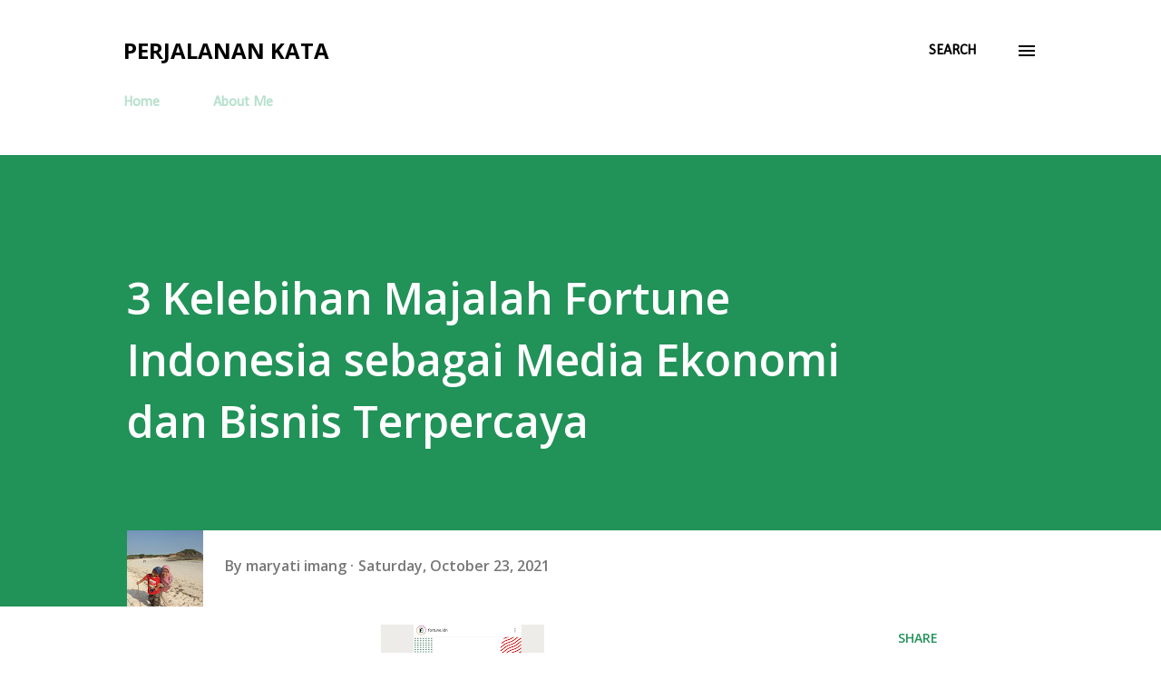

--- FILE ---
content_type: text/html; charset=UTF-8
request_url: https://www.imangsimple.com/2021/10/3-kelebihan-majalah-fortune-indonesia.html?showComment=1635324068280
body_size: 35137
content:
<!DOCTYPE html>
<html dir='ltr' lang='en'>
<head>
<meta content='width=device-width, initial-scale=1' name='viewport'/>
<title>3 Kelebihan Majalah Fortune Indonesia sebagai Media Ekonomi dan Bisnis Terpercaya</title>
<meta content='text/html; charset=UTF-8' http-equiv='Content-Type'/>
<!-- Chrome, Firefox OS and Opera -->
<meta content='#ffffff' name='theme-color'/>
<!-- Windows Phone -->
<meta content='#ffffff' name='msapplication-navbutton-color'/>
<meta content='blogger' name='generator'/>
<link href='https://www.imangsimple.com/favicon.ico' rel='icon' type='image/x-icon'/>
<link href='https://www.imangsimple.com/2021/10/3-kelebihan-majalah-fortune-indonesia.html' rel='canonical'/>
<link rel="alternate" type="application/atom+xml" title="                                                              Perjalanan Kata - Atom" href="https://www.imangsimple.com/feeds/posts/default" />
<link rel="alternate" type="application/rss+xml" title="                                                              Perjalanan Kata - RSS" href="https://www.imangsimple.com/feeds/posts/default?alt=rss" />
<link rel="service.post" type="application/atom+xml" title="                                                              Perjalanan Kata - Atom" href="https://www.blogger.com/feeds/597288334930599524/posts/default" />

<link rel="alternate" type="application/atom+xml" title="                                                              Perjalanan Kata - Atom" href="https://www.imangsimple.com/feeds/2798135485484161219/comments/default" />
<!--Can't find substitution for tag [blog.ieCssRetrofitLinks]-->
<link href='https://blogger.googleusercontent.com/img/b/R29vZ2xl/AVvXsEibqECPpvnvErVM97HT2SwrNmAjChBpx8bBR8cGldVWN3bWNMXUv2kToS2vGUqiVLIVxAYimH0qNbePKLrctrftLiacdvilVh5A6Y_SX1tNV2Dfd6bWYC6kOShgpxd0oq3i21U4OkPuvlHQ/s320/cover+fortunee.png' rel='image_src'/>
<meta content='https://www.imangsimple.com/2021/10/3-kelebihan-majalah-fortune-indonesia.html' property='og:url'/>
<meta content='3 Kelebihan Majalah Fortune Indonesia sebagai Media Ekonomi dan Bisnis Terpercaya' property='og:title'/>
<meta content='' property='og:description'/>
<meta content='https://blogger.googleusercontent.com/img/b/R29vZ2xl/AVvXsEibqECPpvnvErVM97HT2SwrNmAjChBpx8bBR8cGldVWN3bWNMXUv2kToS2vGUqiVLIVxAYimH0qNbePKLrctrftLiacdvilVh5A6Y_SX1tNV2Dfd6bWYC6kOShgpxd0oq3i21U4OkPuvlHQ/w1200-h630-p-k-no-nu/cover+fortunee.png' property='og:image'/>
<style type='text/css'>@font-face{font-family:'Calibri';font-style:normal;font-weight:400;font-display:swap;src:url(//fonts.gstatic.com/l/font?kit=J7afnpV-BGlaFfdAhLEY67FIEjg&skey=a1029226f80653a8&v=v15)format('woff2');unicode-range:U+0000-00FF,U+0131,U+0152-0153,U+02BB-02BC,U+02C6,U+02DA,U+02DC,U+0304,U+0308,U+0329,U+2000-206F,U+20AC,U+2122,U+2191,U+2193,U+2212,U+2215,U+FEFF,U+FFFD;}@font-face{font-family:'Calligraffitti';font-style:normal;font-weight:400;font-display:swap;src:url(//fonts.gstatic.com/s/calligraffitti/v20/46k2lbT3XjDVqJw3DCmCFjE0vkFeOZdjppN_.woff2)format('woff2');unicode-range:U+0000-00FF,U+0131,U+0152-0153,U+02BB-02BC,U+02C6,U+02DA,U+02DC,U+0304,U+0308,U+0329,U+2000-206F,U+20AC,U+2122,U+2191,U+2193,U+2212,U+2215,U+FEFF,U+FFFD;}@font-face{font-family:'Lora';font-style:normal;font-weight:400;font-display:swap;src:url(//fonts.gstatic.com/s/lora/v37/0QI6MX1D_JOuGQbT0gvTJPa787weuxJMkq18ndeYxZ2JTg.woff2)format('woff2');unicode-range:U+0460-052F,U+1C80-1C8A,U+20B4,U+2DE0-2DFF,U+A640-A69F,U+FE2E-FE2F;}@font-face{font-family:'Lora';font-style:normal;font-weight:400;font-display:swap;src:url(//fonts.gstatic.com/s/lora/v37/0QI6MX1D_JOuGQbT0gvTJPa787weuxJFkq18ndeYxZ2JTg.woff2)format('woff2');unicode-range:U+0301,U+0400-045F,U+0490-0491,U+04B0-04B1,U+2116;}@font-face{font-family:'Lora';font-style:normal;font-weight:400;font-display:swap;src:url(//fonts.gstatic.com/s/lora/v37/0QI6MX1D_JOuGQbT0gvTJPa787weuxI9kq18ndeYxZ2JTg.woff2)format('woff2');unicode-range:U+0302-0303,U+0305,U+0307-0308,U+0310,U+0312,U+0315,U+031A,U+0326-0327,U+032C,U+032F-0330,U+0332-0333,U+0338,U+033A,U+0346,U+034D,U+0391-03A1,U+03A3-03A9,U+03B1-03C9,U+03D1,U+03D5-03D6,U+03F0-03F1,U+03F4-03F5,U+2016-2017,U+2034-2038,U+203C,U+2040,U+2043,U+2047,U+2050,U+2057,U+205F,U+2070-2071,U+2074-208E,U+2090-209C,U+20D0-20DC,U+20E1,U+20E5-20EF,U+2100-2112,U+2114-2115,U+2117-2121,U+2123-214F,U+2190,U+2192,U+2194-21AE,U+21B0-21E5,U+21F1-21F2,U+21F4-2211,U+2213-2214,U+2216-22FF,U+2308-230B,U+2310,U+2319,U+231C-2321,U+2336-237A,U+237C,U+2395,U+239B-23B7,U+23D0,U+23DC-23E1,U+2474-2475,U+25AF,U+25B3,U+25B7,U+25BD,U+25C1,U+25CA,U+25CC,U+25FB,U+266D-266F,U+27C0-27FF,U+2900-2AFF,U+2B0E-2B11,U+2B30-2B4C,U+2BFE,U+3030,U+FF5B,U+FF5D,U+1D400-1D7FF,U+1EE00-1EEFF;}@font-face{font-family:'Lora';font-style:normal;font-weight:400;font-display:swap;src:url(//fonts.gstatic.com/s/lora/v37/0QI6MX1D_JOuGQbT0gvTJPa787weuxIvkq18ndeYxZ2JTg.woff2)format('woff2');unicode-range:U+0001-000C,U+000E-001F,U+007F-009F,U+20DD-20E0,U+20E2-20E4,U+2150-218F,U+2190,U+2192,U+2194-2199,U+21AF,U+21E6-21F0,U+21F3,U+2218-2219,U+2299,U+22C4-22C6,U+2300-243F,U+2440-244A,U+2460-24FF,U+25A0-27BF,U+2800-28FF,U+2921-2922,U+2981,U+29BF,U+29EB,U+2B00-2BFF,U+4DC0-4DFF,U+FFF9-FFFB,U+10140-1018E,U+10190-1019C,U+101A0,U+101D0-101FD,U+102E0-102FB,U+10E60-10E7E,U+1D2C0-1D2D3,U+1D2E0-1D37F,U+1F000-1F0FF,U+1F100-1F1AD,U+1F1E6-1F1FF,U+1F30D-1F30F,U+1F315,U+1F31C,U+1F31E,U+1F320-1F32C,U+1F336,U+1F378,U+1F37D,U+1F382,U+1F393-1F39F,U+1F3A7-1F3A8,U+1F3AC-1F3AF,U+1F3C2,U+1F3C4-1F3C6,U+1F3CA-1F3CE,U+1F3D4-1F3E0,U+1F3ED,U+1F3F1-1F3F3,U+1F3F5-1F3F7,U+1F408,U+1F415,U+1F41F,U+1F426,U+1F43F,U+1F441-1F442,U+1F444,U+1F446-1F449,U+1F44C-1F44E,U+1F453,U+1F46A,U+1F47D,U+1F4A3,U+1F4B0,U+1F4B3,U+1F4B9,U+1F4BB,U+1F4BF,U+1F4C8-1F4CB,U+1F4D6,U+1F4DA,U+1F4DF,U+1F4E3-1F4E6,U+1F4EA-1F4ED,U+1F4F7,U+1F4F9-1F4FB,U+1F4FD-1F4FE,U+1F503,U+1F507-1F50B,U+1F50D,U+1F512-1F513,U+1F53E-1F54A,U+1F54F-1F5FA,U+1F610,U+1F650-1F67F,U+1F687,U+1F68D,U+1F691,U+1F694,U+1F698,U+1F6AD,U+1F6B2,U+1F6B9-1F6BA,U+1F6BC,U+1F6C6-1F6CF,U+1F6D3-1F6D7,U+1F6E0-1F6EA,U+1F6F0-1F6F3,U+1F6F7-1F6FC,U+1F700-1F7FF,U+1F800-1F80B,U+1F810-1F847,U+1F850-1F859,U+1F860-1F887,U+1F890-1F8AD,U+1F8B0-1F8BB,U+1F8C0-1F8C1,U+1F900-1F90B,U+1F93B,U+1F946,U+1F984,U+1F996,U+1F9E9,U+1FA00-1FA6F,U+1FA70-1FA7C,U+1FA80-1FA89,U+1FA8F-1FAC6,U+1FACE-1FADC,U+1FADF-1FAE9,U+1FAF0-1FAF8,U+1FB00-1FBFF;}@font-face{font-family:'Lora';font-style:normal;font-weight:400;font-display:swap;src:url(//fonts.gstatic.com/s/lora/v37/0QI6MX1D_JOuGQbT0gvTJPa787weuxJOkq18ndeYxZ2JTg.woff2)format('woff2');unicode-range:U+0102-0103,U+0110-0111,U+0128-0129,U+0168-0169,U+01A0-01A1,U+01AF-01B0,U+0300-0301,U+0303-0304,U+0308-0309,U+0323,U+0329,U+1EA0-1EF9,U+20AB;}@font-face{font-family:'Lora';font-style:normal;font-weight:400;font-display:swap;src:url(//fonts.gstatic.com/s/lora/v37/0QI6MX1D_JOuGQbT0gvTJPa787weuxJPkq18ndeYxZ2JTg.woff2)format('woff2');unicode-range:U+0100-02BA,U+02BD-02C5,U+02C7-02CC,U+02CE-02D7,U+02DD-02FF,U+0304,U+0308,U+0329,U+1D00-1DBF,U+1E00-1E9F,U+1EF2-1EFF,U+2020,U+20A0-20AB,U+20AD-20C0,U+2113,U+2C60-2C7F,U+A720-A7FF;}@font-face{font-family:'Lora';font-style:normal;font-weight:400;font-display:swap;src:url(//fonts.gstatic.com/s/lora/v37/0QI6MX1D_JOuGQbT0gvTJPa787weuxJBkq18ndeYxZ0.woff2)format('woff2');unicode-range:U+0000-00FF,U+0131,U+0152-0153,U+02BB-02BC,U+02C6,U+02DA,U+02DC,U+0304,U+0308,U+0329,U+2000-206F,U+20AC,U+2122,U+2191,U+2193,U+2212,U+2215,U+FEFF,U+FFFD;}@font-face{font-family:'Open Sans';font-style:italic;font-weight:600;font-stretch:100%;font-display:swap;src:url(//fonts.gstatic.com/s/opensans/v44/memQYaGs126MiZpBA-UFUIcVXSCEkx2cmqvXlWq8tWZ0Pw86hd0RkxhjWV0ewIMUdjFXmSU_.woff2)format('woff2');unicode-range:U+0460-052F,U+1C80-1C8A,U+20B4,U+2DE0-2DFF,U+A640-A69F,U+FE2E-FE2F;}@font-face{font-family:'Open Sans';font-style:italic;font-weight:600;font-stretch:100%;font-display:swap;src:url(//fonts.gstatic.com/s/opensans/v44/memQYaGs126MiZpBA-UFUIcVXSCEkx2cmqvXlWq8tWZ0Pw86hd0RkxhjWVQewIMUdjFXmSU_.woff2)format('woff2');unicode-range:U+0301,U+0400-045F,U+0490-0491,U+04B0-04B1,U+2116;}@font-face{font-family:'Open Sans';font-style:italic;font-weight:600;font-stretch:100%;font-display:swap;src:url(//fonts.gstatic.com/s/opensans/v44/memQYaGs126MiZpBA-UFUIcVXSCEkx2cmqvXlWq8tWZ0Pw86hd0RkxhjWVwewIMUdjFXmSU_.woff2)format('woff2');unicode-range:U+1F00-1FFF;}@font-face{font-family:'Open Sans';font-style:italic;font-weight:600;font-stretch:100%;font-display:swap;src:url(//fonts.gstatic.com/s/opensans/v44/memQYaGs126MiZpBA-UFUIcVXSCEkx2cmqvXlWq8tWZ0Pw86hd0RkxhjWVMewIMUdjFXmSU_.woff2)format('woff2');unicode-range:U+0370-0377,U+037A-037F,U+0384-038A,U+038C,U+038E-03A1,U+03A3-03FF;}@font-face{font-family:'Open Sans';font-style:italic;font-weight:600;font-stretch:100%;font-display:swap;src:url(//fonts.gstatic.com/s/opensans/v44/memQYaGs126MiZpBA-UFUIcVXSCEkx2cmqvXlWq8tWZ0Pw86hd0RkxhjWVIewIMUdjFXmSU_.woff2)format('woff2');unicode-range:U+0307-0308,U+0590-05FF,U+200C-2010,U+20AA,U+25CC,U+FB1D-FB4F;}@font-face{font-family:'Open Sans';font-style:italic;font-weight:600;font-stretch:100%;font-display:swap;src:url(//fonts.gstatic.com/s/opensans/v44/memQYaGs126MiZpBA-UFUIcVXSCEkx2cmqvXlWq8tWZ0Pw86hd0RkxhjWSwewIMUdjFXmSU_.woff2)format('woff2');unicode-range:U+0302-0303,U+0305,U+0307-0308,U+0310,U+0312,U+0315,U+031A,U+0326-0327,U+032C,U+032F-0330,U+0332-0333,U+0338,U+033A,U+0346,U+034D,U+0391-03A1,U+03A3-03A9,U+03B1-03C9,U+03D1,U+03D5-03D6,U+03F0-03F1,U+03F4-03F5,U+2016-2017,U+2034-2038,U+203C,U+2040,U+2043,U+2047,U+2050,U+2057,U+205F,U+2070-2071,U+2074-208E,U+2090-209C,U+20D0-20DC,U+20E1,U+20E5-20EF,U+2100-2112,U+2114-2115,U+2117-2121,U+2123-214F,U+2190,U+2192,U+2194-21AE,U+21B0-21E5,U+21F1-21F2,U+21F4-2211,U+2213-2214,U+2216-22FF,U+2308-230B,U+2310,U+2319,U+231C-2321,U+2336-237A,U+237C,U+2395,U+239B-23B7,U+23D0,U+23DC-23E1,U+2474-2475,U+25AF,U+25B3,U+25B7,U+25BD,U+25C1,U+25CA,U+25CC,U+25FB,U+266D-266F,U+27C0-27FF,U+2900-2AFF,U+2B0E-2B11,U+2B30-2B4C,U+2BFE,U+3030,U+FF5B,U+FF5D,U+1D400-1D7FF,U+1EE00-1EEFF;}@font-face{font-family:'Open Sans';font-style:italic;font-weight:600;font-stretch:100%;font-display:swap;src:url(//fonts.gstatic.com/s/opensans/v44/memQYaGs126MiZpBA-UFUIcVXSCEkx2cmqvXlWq8tWZ0Pw86hd0RkxhjWT4ewIMUdjFXmSU_.woff2)format('woff2');unicode-range:U+0001-000C,U+000E-001F,U+007F-009F,U+20DD-20E0,U+20E2-20E4,U+2150-218F,U+2190,U+2192,U+2194-2199,U+21AF,U+21E6-21F0,U+21F3,U+2218-2219,U+2299,U+22C4-22C6,U+2300-243F,U+2440-244A,U+2460-24FF,U+25A0-27BF,U+2800-28FF,U+2921-2922,U+2981,U+29BF,U+29EB,U+2B00-2BFF,U+4DC0-4DFF,U+FFF9-FFFB,U+10140-1018E,U+10190-1019C,U+101A0,U+101D0-101FD,U+102E0-102FB,U+10E60-10E7E,U+1D2C0-1D2D3,U+1D2E0-1D37F,U+1F000-1F0FF,U+1F100-1F1AD,U+1F1E6-1F1FF,U+1F30D-1F30F,U+1F315,U+1F31C,U+1F31E,U+1F320-1F32C,U+1F336,U+1F378,U+1F37D,U+1F382,U+1F393-1F39F,U+1F3A7-1F3A8,U+1F3AC-1F3AF,U+1F3C2,U+1F3C4-1F3C6,U+1F3CA-1F3CE,U+1F3D4-1F3E0,U+1F3ED,U+1F3F1-1F3F3,U+1F3F5-1F3F7,U+1F408,U+1F415,U+1F41F,U+1F426,U+1F43F,U+1F441-1F442,U+1F444,U+1F446-1F449,U+1F44C-1F44E,U+1F453,U+1F46A,U+1F47D,U+1F4A3,U+1F4B0,U+1F4B3,U+1F4B9,U+1F4BB,U+1F4BF,U+1F4C8-1F4CB,U+1F4D6,U+1F4DA,U+1F4DF,U+1F4E3-1F4E6,U+1F4EA-1F4ED,U+1F4F7,U+1F4F9-1F4FB,U+1F4FD-1F4FE,U+1F503,U+1F507-1F50B,U+1F50D,U+1F512-1F513,U+1F53E-1F54A,U+1F54F-1F5FA,U+1F610,U+1F650-1F67F,U+1F687,U+1F68D,U+1F691,U+1F694,U+1F698,U+1F6AD,U+1F6B2,U+1F6B9-1F6BA,U+1F6BC,U+1F6C6-1F6CF,U+1F6D3-1F6D7,U+1F6E0-1F6EA,U+1F6F0-1F6F3,U+1F6F7-1F6FC,U+1F700-1F7FF,U+1F800-1F80B,U+1F810-1F847,U+1F850-1F859,U+1F860-1F887,U+1F890-1F8AD,U+1F8B0-1F8BB,U+1F8C0-1F8C1,U+1F900-1F90B,U+1F93B,U+1F946,U+1F984,U+1F996,U+1F9E9,U+1FA00-1FA6F,U+1FA70-1FA7C,U+1FA80-1FA89,U+1FA8F-1FAC6,U+1FACE-1FADC,U+1FADF-1FAE9,U+1FAF0-1FAF8,U+1FB00-1FBFF;}@font-face{font-family:'Open Sans';font-style:italic;font-weight:600;font-stretch:100%;font-display:swap;src:url(//fonts.gstatic.com/s/opensans/v44/memQYaGs126MiZpBA-UFUIcVXSCEkx2cmqvXlWq8tWZ0Pw86hd0RkxhjWV8ewIMUdjFXmSU_.woff2)format('woff2');unicode-range:U+0102-0103,U+0110-0111,U+0128-0129,U+0168-0169,U+01A0-01A1,U+01AF-01B0,U+0300-0301,U+0303-0304,U+0308-0309,U+0323,U+0329,U+1EA0-1EF9,U+20AB;}@font-face{font-family:'Open Sans';font-style:italic;font-weight:600;font-stretch:100%;font-display:swap;src:url(//fonts.gstatic.com/s/opensans/v44/memQYaGs126MiZpBA-UFUIcVXSCEkx2cmqvXlWq8tWZ0Pw86hd0RkxhjWV4ewIMUdjFXmSU_.woff2)format('woff2');unicode-range:U+0100-02BA,U+02BD-02C5,U+02C7-02CC,U+02CE-02D7,U+02DD-02FF,U+0304,U+0308,U+0329,U+1D00-1DBF,U+1E00-1E9F,U+1EF2-1EFF,U+2020,U+20A0-20AB,U+20AD-20C0,U+2113,U+2C60-2C7F,U+A720-A7FF;}@font-face{font-family:'Open Sans';font-style:italic;font-weight:600;font-stretch:100%;font-display:swap;src:url(//fonts.gstatic.com/s/opensans/v44/memQYaGs126MiZpBA-UFUIcVXSCEkx2cmqvXlWq8tWZ0Pw86hd0RkxhjWVAewIMUdjFXmQ.woff2)format('woff2');unicode-range:U+0000-00FF,U+0131,U+0152-0153,U+02BB-02BC,U+02C6,U+02DA,U+02DC,U+0304,U+0308,U+0329,U+2000-206F,U+20AC,U+2122,U+2191,U+2193,U+2212,U+2215,U+FEFF,U+FFFD;}@font-face{font-family:'Open Sans';font-style:normal;font-weight:400;font-stretch:100%;font-display:swap;src:url(//fonts.gstatic.com/s/opensans/v44/memvYaGs126MiZpBA-UvWbX2vVnXBbObj2OVTSKmu0SC55K5gw.woff2)format('woff2');unicode-range:U+0460-052F,U+1C80-1C8A,U+20B4,U+2DE0-2DFF,U+A640-A69F,U+FE2E-FE2F;}@font-face{font-family:'Open Sans';font-style:normal;font-weight:400;font-stretch:100%;font-display:swap;src:url(//fonts.gstatic.com/s/opensans/v44/memvYaGs126MiZpBA-UvWbX2vVnXBbObj2OVTSumu0SC55K5gw.woff2)format('woff2');unicode-range:U+0301,U+0400-045F,U+0490-0491,U+04B0-04B1,U+2116;}@font-face{font-family:'Open Sans';font-style:normal;font-weight:400;font-stretch:100%;font-display:swap;src:url(//fonts.gstatic.com/s/opensans/v44/memvYaGs126MiZpBA-UvWbX2vVnXBbObj2OVTSOmu0SC55K5gw.woff2)format('woff2');unicode-range:U+1F00-1FFF;}@font-face{font-family:'Open Sans';font-style:normal;font-weight:400;font-stretch:100%;font-display:swap;src:url(//fonts.gstatic.com/s/opensans/v44/memvYaGs126MiZpBA-UvWbX2vVnXBbObj2OVTSymu0SC55K5gw.woff2)format('woff2');unicode-range:U+0370-0377,U+037A-037F,U+0384-038A,U+038C,U+038E-03A1,U+03A3-03FF;}@font-face{font-family:'Open Sans';font-style:normal;font-weight:400;font-stretch:100%;font-display:swap;src:url(//fonts.gstatic.com/s/opensans/v44/memvYaGs126MiZpBA-UvWbX2vVnXBbObj2OVTS2mu0SC55K5gw.woff2)format('woff2');unicode-range:U+0307-0308,U+0590-05FF,U+200C-2010,U+20AA,U+25CC,U+FB1D-FB4F;}@font-face{font-family:'Open Sans';font-style:normal;font-weight:400;font-stretch:100%;font-display:swap;src:url(//fonts.gstatic.com/s/opensans/v44/memvYaGs126MiZpBA-UvWbX2vVnXBbObj2OVTVOmu0SC55K5gw.woff2)format('woff2');unicode-range:U+0302-0303,U+0305,U+0307-0308,U+0310,U+0312,U+0315,U+031A,U+0326-0327,U+032C,U+032F-0330,U+0332-0333,U+0338,U+033A,U+0346,U+034D,U+0391-03A1,U+03A3-03A9,U+03B1-03C9,U+03D1,U+03D5-03D6,U+03F0-03F1,U+03F4-03F5,U+2016-2017,U+2034-2038,U+203C,U+2040,U+2043,U+2047,U+2050,U+2057,U+205F,U+2070-2071,U+2074-208E,U+2090-209C,U+20D0-20DC,U+20E1,U+20E5-20EF,U+2100-2112,U+2114-2115,U+2117-2121,U+2123-214F,U+2190,U+2192,U+2194-21AE,U+21B0-21E5,U+21F1-21F2,U+21F4-2211,U+2213-2214,U+2216-22FF,U+2308-230B,U+2310,U+2319,U+231C-2321,U+2336-237A,U+237C,U+2395,U+239B-23B7,U+23D0,U+23DC-23E1,U+2474-2475,U+25AF,U+25B3,U+25B7,U+25BD,U+25C1,U+25CA,U+25CC,U+25FB,U+266D-266F,U+27C0-27FF,U+2900-2AFF,U+2B0E-2B11,U+2B30-2B4C,U+2BFE,U+3030,U+FF5B,U+FF5D,U+1D400-1D7FF,U+1EE00-1EEFF;}@font-face{font-family:'Open Sans';font-style:normal;font-weight:400;font-stretch:100%;font-display:swap;src:url(//fonts.gstatic.com/s/opensans/v44/memvYaGs126MiZpBA-UvWbX2vVnXBbObj2OVTUGmu0SC55K5gw.woff2)format('woff2');unicode-range:U+0001-000C,U+000E-001F,U+007F-009F,U+20DD-20E0,U+20E2-20E4,U+2150-218F,U+2190,U+2192,U+2194-2199,U+21AF,U+21E6-21F0,U+21F3,U+2218-2219,U+2299,U+22C4-22C6,U+2300-243F,U+2440-244A,U+2460-24FF,U+25A0-27BF,U+2800-28FF,U+2921-2922,U+2981,U+29BF,U+29EB,U+2B00-2BFF,U+4DC0-4DFF,U+FFF9-FFFB,U+10140-1018E,U+10190-1019C,U+101A0,U+101D0-101FD,U+102E0-102FB,U+10E60-10E7E,U+1D2C0-1D2D3,U+1D2E0-1D37F,U+1F000-1F0FF,U+1F100-1F1AD,U+1F1E6-1F1FF,U+1F30D-1F30F,U+1F315,U+1F31C,U+1F31E,U+1F320-1F32C,U+1F336,U+1F378,U+1F37D,U+1F382,U+1F393-1F39F,U+1F3A7-1F3A8,U+1F3AC-1F3AF,U+1F3C2,U+1F3C4-1F3C6,U+1F3CA-1F3CE,U+1F3D4-1F3E0,U+1F3ED,U+1F3F1-1F3F3,U+1F3F5-1F3F7,U+1F408,U+1F415,U+1F41F,U+1F426,U+1F43F,U+1F441-1F442,U+1F444,U+1F446-1F449,U+1F44C-1F44E,U+1F453,U+1F46A,U+1F47D,U+1F4A3,U+1F4B0,U+1F4B3,U+1F4B9,U+1F4BB,U+1F4BF,U+1F4C8-1F4CB,U+1F4D6,U+1F4DA,U+1F4DF,U+1F4E3-1F4E6,U+1F4EA-1F4ED,U+1F4F7,U+1F4F9-1F4FB,U+1F4FD-1F4FE,U+1F503,U+1F507-1F50B,U+1F50D,U+1F512-1F513,U+1F53E-1F54A,U+1F54F-1F5FA,U+1F610,U+1F650-1F67F,U+1F687,U+1F68D,U+1F691,U+1F694,U+1F698,U+1F6AD,U+1F6B2,U+1F6B9-1F6BA,U+1F6BC,U+1F6C6-1F6CF,U+1F6D3-1F6D7,U+1F6E0-1F6EA,U+1F6F0-1F6F3,U+1F6F7-1F6FC,U+1F700-1F7FF,U+1F800-1F80B,U+1F810-1F847,U+1F850-1F859,U+1F860-1F887,U+1F890-1F8AD,U+1F8B0-1F8BB,U+1F8C0-1F8C1,U+1F900-1F90B,U+1F93B,U+1F946,U+1F984,U+1F996,U+1F9E9,U+1FA00-1FA6F,U+1FA70-1FA7C,U+1FA80-1FA89,U+1FA8F-1FAC6,U+1FACE-1FADC,U+1FADF-1FAE9,U+1FAF0-1FAF8,U+1FB00-1FBFF;}@font-face{font-family:'Open Sans';font-style:normal;font-weight:400;font-stretch:100%;font-display:swap;src:url(//fonts.gstatic.com/s/opensans/v44/memvYaGs126MiZpBA-UvWbX2vVnXBbObj2OVTSCmu0SC55K5gw.woff2)format('woff2');unicode-range:U+0102-0103,U+0110-0111,U+0128-0129,U+0168-0169,U+01A0-01A1,U+01AF-01B0,U+0300-0301,U+0303-0304,U+0308-0309,U+0323,U+0329,U+1EA0-1EF9,U+20AB;}@font-face{font-family:'Open Sans';font-style:normal;font-weight:400;font-stretch:100%;font-display:swap;src:url(//fonts.gstatic.com/s/opensans/v44/memvYaGs126MiZpBA-UvWbX2vVnXBbObj2OVTSGmu0SC55K5gw.woff2)format('woff2');unicode-range:U+0100-02BA,U+02BD-02C5,U+02C7-02CC,U+02CE-02D7,U+02DD-02FF,U+0304,U+0308,U+0329,U+1D00-1DBF,U+1E00-1E9F,U+1EF2-1EFF,U+2020,U+20A0-20AB,U+20AD-20C0,U+2113,U+2C60-2C7F,U+A720-A7FF;}@font-face{font-family:'Open Sans';font-style:normal;font-weight:400;font-stretch:100%;font-display:swap;src:url(//fonts.gstatic.com/s/opensans/v44/memvYaGs126MiZpBA-UvWbX2vVnXBbObj2OVTS-mu0SC55I.woff2)format('woff2');unicode-range:U+0000-00FF,U+0131,U+0152-0153,U+02BB-02BC,U+02C6,U+02DA,U+02DC,U+0304,U+0308,U+0329,U+2000-206F,U+20AC,U+2122,U+2191,U+2193,U+2212,U+2215,U+FEFF,U+FFFD;}@font-face{font-family:'Open Sans';font-style:normal;font-weight:600;font-stretch:100%;font-display:swap;src:url(//fonts.gstatic.com/s/opensans/v44/memvYaGs126MiZpBA-UvWbX2vVnXBbObj2OVTSKmu0SC55K5gw.woff2)format('woff2');unicode-range:U+0460-052F,U+1C80-1C8A,U+20B4,U+2DE0-2DFF,U+A640-A69F,U+FE2E-FE2F;}@font-face{font-family:'Open Sans';font-style:normal;font-weight:600;font-stretch:100%;font-display:swap;src:url(//fonts.gstatic.com/s/opensans/v44/memvYaGs126MiZpBA-UvWbX2vVnXBbObj2OVTSumu0SC55K5gw.woff2)format('woff2');unicode-range:U+0301,U+0400-045F,U+0490-0491,U+04B0-04B1,U+2116;}@font-face{font-family:'Open Sans';font-style:normal;font-weight:600;font-stretch:100%;font-display:swap;src:url(//fonts.gstatic.com/s/opensans/v44/memvYaGs126MiZpBA-UvWbX2vVnXBbObj2OVTSOmu0SC55K5gw.woff2)format('woff2');unicode-range:U+1F00-1FFF;}@font-face{font-family:'Open Sans';font-style:normal;font-weight:600;font-stretch:100%;font-display:swap;src:url(//fonts.gstatic.com/s/opensans/v44/memvYaGs126MiZpBA-UvWbX2vVnXBbObj2OVTSymu0SC55K5gw.woff2)format('woff2');unicode-range:U+0370-0377,U+037A-037F,U+0384-038A,U+038C,U+038E-03A1,U+03A3-03FF;}@font-face{font-family:'Open Sans';font-style:normal;font-weight:600;font-stretch:100%;font-display:swap;src:url(//fonts.gstatic.com/s/opensans/v44/memvYaGs126MiZpBA-UvWbX2vVnXBbObj2OVTS2mu0SC55K5gw.woff2)format('woff2');unicode-range:U+0307-0308,U+0590-05FF,U+200C-2010,U+20AA,U+25CC,U+FB1D-FB4F;}@font-face{font-family:'Open Sans';font-style:normal;font-weight:600;font-stretch:100%;font-display:swap;src:url(//fonts.gstatic.com/s/opensans/v44/memvYaGs126MiZpBA-UvWbX2vVnXBbObj2OVTVOmu0SC55K5gw.woff2)format('woff2');unicode-range:U+0302-0303,U+0305,U+0307-0308,U+0310,U+0312,U+0315,U+031A,U+0326-0327,U+032C,U+032F-0330,U+0332-0333,U+0338,U+033A,U+0346,U+034D,U+0391-03A1,U+03A3-03A9,U+03B1-03C9,U+03D1,U+03D5-03D6,U+03F0-03F1,U+03F4-03F5,U+2016-2017,U+2034-2038,U+203C,U+2040,U+2043,U+2047,U+2050,U+2057,U+205F,U+2070-2071,U+2074-208E,U+2090-209C,U+20D0-20DC,U+20E1,U+20E5-20EF,U+2100-2112,U+2114-2115,U+2117-2121,U+2123-214F,U+2190,U+2192,U+2194-21AE,U+21B0-21E5,U+21F1-21F2,U+21F4-2211,U+2213-2214,U+2216-22FF,U+2308-230B,U+2310,U+2319,U+231C-2321,U+2336-237A,U+237C,U+2395,U+239B-23B7,U+23D0,U+23DC-23E1,U+2474-2475,U+25AF,U+25B3,U+25B7,U+25BD,U+25C1,U+25CA,U+25CC,U+25FB,U+266D-266F,U+27C0-27FF,U+2900-2AFF,U+2B0E-2B11,U+2B30-2B4C,U+2BFE,U+3030,U+FF5B,U+FF5D,U+1D400-1D7FF,U+1EE00-1EEFF;}@font-face{font-family:'Open Sans';font-style:normal;font-weight:600;font-stretch:100%;font-display:swap;src:url(//fonts.gstatic.com/s/opensans/v44/memvYaGs126MiZpBA-UvWbX2vVnXBbObj2OVTUGmu0SC55K5gw.woff2)format('woff2');unicode-range:U+0001-000C,U+000E-001F,U+007F-009F,U+20DD-20E0,U+20E2-20E4,U+2150-218F,U+2190,U+2192,U+2194-2199,U+21AF,U+21E6-21F0,U+21F3,U+2218-2219,U+2299,U+22C4-22C6,U+2300-243F,U+2440-244A,U+2460-24FF,U+25A0-27BF,U+2800-28FF,U+2921-2922,U+2981,U+29BF,U+29EB,U+2B00-2BFF,U+4DC0-4DFF,U+FFF9-FFFB,U+10140-1018E,U+10190-1019C,U+101A0,U+101D0-101FD,U+102E0-102FB,U+10E60-10E7E,U+1D2C0-1D2D3,U+1D2E0-1D37F,U+1F000-1F0FF,U+1F100-1F1AD,U+1F1E6-1F1FF,U+1F30D-1F30F,U+1F315,U+1F31C,U+1F31E,U+1F320-1F32C,U+1F336,U+1F378,U+1F37D,U+1F382,U+1F393-1F39F,U+1F3A7-1F3A8,U+1F3AC-1F3AF,U+1F3C2,U+1F3C4-1F3C6,U+1F3CA-1F3CE,U+1F3D4-1F3E0,U+1F3ED,U+1F3F1-1F3F3,U+1F3F5-1F3F7,U+1F408,U+1F415,U+1F41F,U+1F426,U+1F43F,U+1F441-1F442,U+1F444,U+1F446-1F449,U+1F44C-1F44E,U+1F453,U+1F46A,U+1F47D,U+1F4A3,U+1F4B0,U+1F4B3,U+1F4B9,U+1F4BB,U+1F4BF,U+1F4C8-1F4CB,U+1F4D6,U+1F4DA,U+1F4DF,U+1F4E3-1F4E6,U+1F4EA-1F4ED,U+1F4F7,U+1F4F9-1F4FB,U+1F4FD-1F4FE,U+1F503,U+1F507-1F50B,U+1F50D,U+1F512-1F513,U+1F53E-1F54A,U+1F54F-1F5FA,U+1F610,U+1F650-1F67F,U+1F687,U+1F68D,U+1F691,U+1F694,U+1F698,U+1F6AD,U+1F6B2,U+1F6B9-1F6BA,U+1F6BC,U+1F6C6-1F6CF,U+1F6D3-1F6D7,U+1F6E0-1F6EA,U+1F6F0-1F6F3,U+1F6F7-1F6FC,U+1F700-1F7FF,U+1F800-1F80B,U+1F810-1F847,U+1F850-1F859,U+1F860-1F887,U+1F890-1F8AD,U+1F8B0-1F8BB,U+1F8C0-1F8C1,U+1F900-1F90B,U+1F93B,U+1F946,U+1F984,U+1F996,U+1F9E9,U+1FA00-1FA6F,U+1FA70-1FA7C,U+1FA80-1FA89,U+1FA8F-1FAC6,U+1FACE-1FADC,U+1FADF-1FAE9,U+1FAF0-1FAF8,U+1FB00-1FBFF;}@font-face{font-family:'Open Sans';font-style:normal;font-weight:600;font-stretch:100%;font-display:swap;src:url(//fonts.gstatic.com/s/opensans/v44/memvYaGs126MiZpBA-UvWbX2vVnXBbObj2OVTSCmu0SC55K5gw.woff2)format('woff2');unicode-range:U+0102-0103,U+0110-0111,U+0128-0129,U+0168-0169,U+01A0-01A1,U+01AF-01B0,U+0300-0301,U+0303-0304,U+0308-0309,U+0323,U+0329,U+1EA0-1EF9,U+20AB;}@font-face{font-family:'Open Sans';font-style:normal;font-weight:600;font-stretch:100%;font-display:swap;src:url(//fonts.gstatic.com/s/opensans/v44/memvYaGs126MiZpBA-UvWbX2vVnXBbObj2OVTSGmu0SC55K5gw.woff2)format('woff2');unicode-range:U+0100-02BA,U+02BD-02C5,U+02C7-02CC,U+02CE-02D7,U+02DD-02FF,U+0304,U+0308,U+0329,U+1D00-1DBF,U+1E00-1E9F,U+1EF2-1EFF,U+2020,U+20A0-20AB,U+20AD-20C0,U+2113,U+2C60-2C7F,U+A720-A7FF;}@font-face{font-family:'Open Sans';font-style:normal;font-weight:600;font-stretch:100%;font-display:swap;src:url(//fonts.gstatic.com/s/opensans/v44/memvYaGs126MiZpBA-UvWbX2vVnXBbObj2OVTS-mu0SC55I.woff2)format('woff2');unicode-range:U+0000-00FF,U+0131,U+0152-0153,U+02BB-02BC,U+02C6,U+02DA,U+02DC,U+0304,U+0308,U+0329,U+2000-206F,U+20AC,U+2122,U+2191,U+2193,U+2212,U+2215,U+FEFF,U+FFFD;}@font-face{font-family:'Open Sans';font-style:normal;font-weight:700;font-stretch:100%;font-display:swap;src:url(//fonts.gstatic.com/s/opensans/v44/memvYaGs126MiZpBA-UvWbX2vVnXBbObj2OVTSKmu0SC55K5gw.woff2)format('woff2');unicode-range:U+0460-052F,U+1C80-1C8A,U+20B4,U+2DE0-2DFF,U+A640-A69F,U+FE2E-FE2F;}@font-face{font-family:'Open Sans';font-style:normal;font-weight:700;font-stretch:100%;font-display:swap;src:url(//fonts.gstatic.com/s/opensans/v44/memvYaGs126MiZpBA-UvWbX2vVnXBbObj2OVTSumu0SC55K5gw.woff2)format('woff2');unicode-range:U+0301,U+0400-045F,U+0490-0491,U+04B0-04B1,U+2116;}@font-face{font-family:'Open Sans';font-style:normal;font-weight:700;font-stretch:100%;font-display:swap;src:url(//fonts.gstatic.com/s/opensans/v44/memvYaGs126MiZpBA-UvWbX2vVnXBbObj2OVTSOmu0SC55K5gw.woff2)format('woff2');unicode-range:U+1F00-1FFF;}@font-face{font-family:'Open Sans';font-style:normal;font-weight:700;font-stretch:100%;font-display:swap;src:url(//fonts.gstatic.com/s/opensans/v44/memvYaGs126MiZpBA-UvWbX2vVnXBbObj2OVTSymu0SC55K5gw.woff2)format('woff2');unicode-range:U+0370-0377,U+037A-037F,U+0384-038A,U+038C,U+038E-03A1,U+03A3-03FF;}@font-face{font-family:'Open Sans';font-style:normal;font-weight:700;font-stretch:100%;font-display:swap;src:url(//fonts.gstatic.com/s/opensans/v44/memvYaGs126MiZpBA-UvWbX2vVnXBbObj2OVTS2mu0SC55K5gw.woff2)format('woff2');unicode-range:U+0307-0308,U+0590-05FF,U+200C-2010,U+20AA,U+25CC,U+FB1D-FB4F;}@font-face{font-family:'Open Sans';font-style:normal;font-weight:700;font-stretch:100%;font-display:swap;src:url(//fonts.gstatic.com/s/opensans/v44/memvYaGs126MiZpBA-UvWbX2vVnXBbObj2OVTVOmu0SC55K5gw.woff2)format('woff2');unicode-range:U+0302-0303,U+0305,U+0307-0308,U+0310,U+0312,U+0315,U+031A,U+0326-0327,U+032C,U+032F-0330,U+0332-0333,U+0338,U+033A,U+0346,U+034D,U+0391-03A1,U+03A3-03A9,U+03B1-03C9,U+03D1,U+03D5-03D6,U+03F0-03F1,U+03F4-03F5,U+2016-2017,U+2034-2038,U+203C,U+2040,U+2043,U+2047,U+2050,U+2057,U+205F,U+2070-2071,U+2074-208E,U+2090-209C,U+20D0-20DC,U+20E1,U+20E5-20EF,U+2100-2112,U+2114-2115,U+2117-2121,U+2123-214F,U+2190,U+2192,U+2194-21AE,U+21B0-21E5,U+21F1-21F2,U+21F4-2211,U+2213-2214,U+2216-22FF,U+2308-230B,U+2310,U+2319,U+231C-2321,U+2336-237A,U+237C,U+2395,U+239B-23B7,U+23D0,U+23DC-23E1,U+2474-2475,U+25AF,U+25B3,U+25B7,U+25BD,U+25C1,U+25CA,U+25CC,U+25FB,U+266D-266F,U+27C0-27FF,U+2900-2AFF,U+2B0E-2B11,U+2B30-2B4C,U+2BFE,U+3030,U+FF5B,U+FF5D,U+1D400-1D7FF,U+1EE00-1EEFF;}@font-face{font-family:'Open Sans';font-style:normal;font-weight:700;font-stretch:100%;font-display:swap;src:url(//fonts.gstatic.com/s/opensans/v44/memvYaGs126MiZpBA-UvWbX2vVnXBbObj2OVTUGmu0SC55K5gw.woff2)format('woff2');unicode-range:U+0001-000C,U+000E-001F,U+007F-009F,U+20DD-20E0,U+20E2-20E4,U+2150-218F,U+2190,U+2192,U+2194-2199,U+21AF,U+21E6-21F0,U+21F3,U+2218-2219,U+2299,U+22C4-22C6,U+2300-243F,U+2440-244A,U+2460-24FF,U+25A0-27BF,U+2800-28FF,U+2921-2922,U+2981,U+29BF,U+29EB,U+2B00-2BFF,U+4DC0-4DFF,U+FFF9-FFFB,U+10140-1018E,U+10190-1019C,U+101A0,U+101D0-101FD,U+102E0-102FB,U+10E60-10E7E,U+1D2C0-1D2D3,U+1D2E0-1D37F,U+1F000-1F0FF,U+1F100-1F1AD,U+1F1E6-1F1FF,U+1F30D-1F30F,U+1F315,U+1F31C,U+1F31E,U+1F320-1F32C,U+1F336,U+1F378,U+1F37D,U+1F382,U+1F393-1F39F,U+1F3A7-1F3A8,U+1F3AC-1F3AF,U+1F3C2,U+1F3C4-1F3C6,U+1F3CA-1F3CE,U+1F3D4-1F3E0,U+1F3ED,U+1F3F1-1F3F3,U+1F3F5-1F3F7,U+1F408,U+1F415,U+1F41F,U+1F426,U+1F43F,U+1F441-1F442,U+1F444,U+1F446-1F449,U+1F44C-1F44E,U+1F453,U+1F46A,U+1F47D,U+1F4A3,U+1F4B0,U+1F4B3,U+1F4B9,U+1F4BB,U+1F4BF,U+1F4C8-1F4CB,U+1F4D6,U+1F4DA,U+1F4DF,U+1F4E3-1F4E6,U+1F4EA-1F4ED,U+1F4F7,U+1F4F9-1F4FB,U+1F4FD-1F4FE,U+1F503,U+1F507-1F50B,U+1F50D,U+1F512-1F513,U+1F53E-1F54A,U+1F54F-1F5FA,U+1F610,U+1F650-1F67F,U+1F687,U+1F68D,U+1F691,U+1F694,U+1F698,U+1F6AD,U+1F6B2,U+1F6B9-1F6BA,U+1F6BC,U+1F6C6-1F6CF,U+1F6D3-1F6D7,U+1F6E0-1F6EA,U+1F6F0-1F6F3,U+1F6F7-1F6FC,U+1F700-1F7FF,U+1F800-1F80B,U+1F810-1F847,U+1F850-1F859,U+1F860-1F887,U+1F890-1F8AD,U+1F8B0-1F8BB,U+1F8C0-1F8C1,U+1F900-1F90B,U+1F93B,U+1F946,U+1F984,U+1F996,U+1F9E9,U+1FA00-1FA6F,U+1FA70-1FA7C,U+1FA80-1FA89,U+1FA8F-1FAC6,U+1FACE-1FADC,U+1FADF-1FAE9,U+1FAF0-1FAF8,U+1FB00-1FBFF;}@font-face{font-family:'Open Sans';font-style:normal;font-weight:700;font-stretch:100%;font-display:swap;src:url(//fonts.gstatic.com/s/opensans/v44/memvYaGs126MiZpBA-UvWbX2vVnXBbObj2OVTSCmu0SC55K5gw.woff2)format('woff2');unicode-range:U+0102-0103,U+0110-0111,U+0128-0129,U+0168-0169,U+01A0-01A1,U+01AF-01B0,U+0300-0301,U+0303-0304,U+0308-0309,U+0323,U+0329,U+1EA0-1EF9,U+20AB;}@font-face{font-family:'Open Sans';font-style:normal;font-weight:700;font-stretch:100%;font-display:swap;src:url(//fonts.gstatic.com/s/opensans/v44/memvYaGs126MiZpBA-UvWbX2vVnXBbObj2OVTSGmu0SC55K5gw.woff2)format('woff2');unicode-range:U+0100-02BA,U+02BD-02C5,U+02C7-02CC,U+02CE-02D7,U+02DD-02FF,U+0304,U+0308,U+0329,U+1D00-1DBF,U+1E00-1E9F,U+1EF2-1EFF,U+2020,U+20A0-20AB,U+20AD-20C0,U+2113,U+2C60-2C7F,U+A720-A7FF;}@font-face{font-family:'Open Sans';font-style:normal;font-weight:700;font-stretch:100%;font-display:swap;src:url(//fonts.gstatic.com/s/opensans/v44/memvYaGs126MiZpBA-UvWbX2vVnXBbObj2OVTS-mu0SC55I.woff2)format('woff2');unicode-range:U+0000-00FF,U+0131,U+0152-0153,U+02BB-02BC,U+02C6,U+02DA,U+02DC,U+0304,U+0308,U+0329,U+2000-206F,U+20AC,U+2122,U+2191,U+2193,U+2212,U+2215,U+FEFF,U+FFFD;}</style>
<style id='page-skin-1' type='text/css'><!--
/*! normalize.css v3.0.1 | MIT License | git.io/normalize */html{font-family:sans-serif;-ms-text-size-adjust:100%;-webkit-text-size-adjust:100%}body{margin:0}article,aside,details,figcaption,figure,footer,header,hgroup,main,nav,section,summary{display:block}audio,canvas,progress,video{display:inline-block;vertical-align:baseline}audio:not([controls]){display:none;height:0}[hidden],template{display:none}a{background:transparent}a:active,a:hover{outline:0}abbr[title]{border-bottom:1px dotted}b,strong{font-weight:bold}dfn{font-style:italic}h1{font-size:2em;margin:.67em 0}mark{background:#ff0;color:#000}small{font-size:80%}sub,sup{font-size:75%;line-height:0;position:relative;vertical-align:baseline}sup{top:-0.5em}sub{bottom:-0.25em}img{border:0}svg:not(:root){overflow:hidden}figure{margin:1em 40px}hr{-moz-box-sizing:content-box;box-sizing:content-box;height:0}pre{overflow:auto}code,kbd,pre,samp{font-family:monospace,monospace;font-size:1em}button,input,optgroup,select,textarea{color:inherit;font:inherit;margin:0}button{overflow:visible}button,select{text-transform:none}button,html input[type="button"],input[type="reset"],input[type="submit"]{-webkit-appearance:button;cursor:pointer}button[disabled],html input[disabled]{cursor:default}button::-moz-focus-inner,input::-moz-focus-inner{border:0;padding:0}input{line-height:normal}input[type="checkbox"],input[type="radio"]{box-sizing:border-box;padding:0}input[type="number"]::-webkit-inner-spin-button,input[type="number"]::-webkit-outer-spin-button{height:auto}input[type="search"]{-webkit-appearance:textfield;-moz-box-sizing:content-box;-webkit-box-sizing:content-box;box-sizing:content-box}input[type="search"]::-webkit-search-cancel-button,input[type="search"]::-webkit-search-decoration{-webkit-appearance:none}fieldset{border:1px solid #c0c0c0;margin:0 2px;padding:.35em .625em .75em}legend{border:0;padding:0}textarea{overflow:auto}optgroup{font-weight:bold}table{border-collapse:collapse;border-spacing:0}td,th{padding:0}
body{
overflow-wrap:break-word;
word-break:break-word;
word-wrap:break-word
}
.hidden{
display:none
}
.invisible{
visibility:hidden
}
.container::after,.float-container::after{
clear:both;
content:"";
display:table
}
.clearboth{
clear:both
}
#comments .comment .comment-actions,.subscribe-popup .FollowByEmail .follow-by-email-submit,.widget.Profile .profile-link{
background:0 0;
border:0;
box-shadow:none;
color:#219258;
cursor:pointer;
font-size:14px;
font-weight:700;
outline:0;
text-decoration:none;
text-transform:uppercase;
width:auto
}
.dim-overlay{
background-color:rgba(0,0,0,.54);
height:100vh;
left:0;
position:fixed;
top:0;
width:100%
}
#sharing-dim-overlay{
background-color:transparent
}
input::-ms-clear{
display:none
}
.blogger-logo,.svg-icon-24.blogger-logo{
fill:#ff9800;
opacity:1
}
.loading-spinner-large{
-webkit-animation:mspin-rotate 1.568s infinite linear;
animation:mspin-rotate 1.568s infinite linear;
height:48px;
overflow:hidden;
position:absolute;
width:48px;
z-index:200
}
.loading-spinner-large>div{
-webkit-animation:mspin-revrot 5332ms infinite steps(4);
animation:mspin-revrot 5332ms infinite steps(4)
}
.loading-spinner-large>div>div{
-webkit-animation:mspin-singlecolor-large-film 1333ms infinite steps(81);
animation:mspin-singlecolor-large-film 1333ms infinite steps(81);
background-size:100%;
height:48px;
width:3888px
}
.mspin-black-large>div>div,.mspin-grey_54-large>div>div{
background-image:url(https://www.blogblog.com/indie/mspin_black_large.svg)
}
.mspin-white-large>div>div{
background-image:url(https://www.blogblog.com/indie/mspin_white_large.svg)
}
.mspin-grey_54-large{
opacity:.54
}
@-webkit-keyframes mspin-singlecolor-large-film{
from{
-webkit-transform:translateX(0);
transform:translateX(0)
}
to{
-webkit-transform:translateX(-3888px);
transform:translateX(-3888px)
}
}
@keyframes mspin-singlecolor-large-film{
from{
-webkit-transform:translateX(0);
transform:translateX(0)
}
to{
-webkit-transform:translateX(-3888px);
transform:translateX(-3888px)
}
}
@-webkit-keyframes mspin-rotate{
from{
-webkit-transform:rotate(0);
transform:rotate(0)
}
to{
-webkit-transform:rotate(360deg);
transform:rotate(360deg)
}
}
@keyframes mspin-rotate{
from{
-webkit-transform:rotate(0);
transform:rotate(0)
}
to{
-webkit-transform:rotate(360deg);
transform:rotate(360deg)
}
}
@-webkit-keyframes mspin-revrot{
from{
-webkit-transform:rotate(0);
transform:rotate(0)
}
to{
-webkit-transform:rotate(-360deg);
transform:rotate(-360deg)
}
}
@keyframes mspin-revrot{
from{
-webkit-transform:rotate(0);
transform:rotate(0)
}
to{
-webkit-transform:rotate(-360deg);
transform:rotate(-360deg)
}
}
.skip-navigation{
background-color:#fff;
box-sizing:border-box;
color:#000;
display:block;
height:0;
left:0;
line-height:50px;
overflow:hidden;
padding-top:0;
position:fixed;
text-align:center;
top:0;
-webkit-transition:box-shadow .3s,height .3s,padding-top .3s;
transition:box-shadow .3s,height .3s,padding-top .3s;
width:100%;
z-index:900
}
.skip-navigation:focus{
box-shadow:0 4px 5px 0 rgba(0,0,0,.14),0 1px 10px 0 rgba(0,0,0,.12),0 2px 4px -1px rgba(0,0,0,.2);
height:50px
}
#main{
outline:0
}
.main-heading{
position:absolute;
clip:rect(1px,1px,1px,1px);
padding:0;
border:0;
height:1px;
width:1px;
overflow:hidden
}
.Attribution{
margin-top:1em;
text-align:center
}
.Attribution .blogger img,.Attribution .blogger svg{
vertical-align:bottom
}
.Attribution .blogger img{
margin-right:.5em
}
.Attribution div{
line-height:24px;
margin-top:.5em
}
.Attribution .copyright,.Attribution .image-attribution{
font-size:.7em;
margin-top:1.5em
}
.BLOG_mobile_video_class{
display:none
}
.bg-photo{
background-attachment:scroll!important
}
body .CSS_LIGHTBOX{
z-index:900
}
.extendable .show-less,.extendable .show-more{
border-color:#219258;
color:#219258;
margin-top:8px
}
.extendable .show-less.hidden,.extendable .show-more.hidden{
display:none
}
.inline-ad{
display:none;
max-width:100%;
overflow:hidden
}
.adsbygoogle{
display:block
}
#cookieChoiceInfo{
bottom:0;
top:auto
}
iframe.b-hbp-video{
border:0
}
.post-body img{
max-width:100%
}
.post-body iframe{
max-width:100%
}
.post-body a[imageanchor="1"]{
display:inline-block
}
.byline{
margin-right:1em
}
.byline:last-child{
margin-right:0
}
.link-copied-dialog{
max-width:520px;
outline:0
}
.link-copied-dialog .modal-dialog-buttons{
margin-top:8px
}
.link-copied-dialog .goog-buttonset-default{
background:0 0;
border:0
}
.link-copied-dialog .goog-buttonset-default:focus{
outline:0
}
.paging-control-container{
margin-bottom:16px
}
.paging-control-container .paging-control{
display:inline-block
}
.paging-control-container .comment-range-text::after,.paging-control-container .paging-control{
color:#219258
}
.paging-control-container .comment-range-text,.paging-control-container .paging-control{
margin-right:8px
}
.paging-control-container .comment-range-text::after,.paging-control-container .paging-control::after{
content:"\b7";
cursor:default;
padding-left:8px;
pointer-events:none
}
.paging-control-container .comment-range-text:last-child::after,.paging-control-container .paging-control:last-child::after{
content:none
}
.byline.reactions iframe{
height:20px
}
.b-notification{
color:#000;
background-color:#fff;
border-bottom:solid 1px #000;
box-sizing:border-box;
padding:16px 32px;
text-align:center
}
.b-notification.visible{
-webkit-transition:margin-top .3s cubic-bezier(.4,0,.2,1);
transition:margin-top .3s cubic-bezier(.4,0,.2,1)
}
.b-notification.invisible{
position:absolute
}
.b-notification-close{
position:absolute;
right:8px;
top:8px
}
.no-posts-message{
line-height:40px;
text-align:center
}
@media screen and (max-width:968px){
body.item-view .post-body a[imageanchor="1"][style*="float: left;"],body.item-view .post-body a[imageanchor="1"][style*="float: right;"]{
float:none!important;
clear:none!important
}
body.item-view .post-body a[imageanchor="1"] img{
display:block;
height:auto;
margin:0 auto
}
body.item-view .post-body>.separator:first-child>a[imageanchor="1"]:first-child{
margin-top:20px
}
.post-body a[imageanchor]{
display:block
}
body.item-view .post-body a[imageanchor="1"]{
margin-left:0!important;
margin-right:0!important
}
body.item-view .post-body a[imageanchor="1"]+a[imageanchor="1"]{
margin-top:16px
}
}
.item-control{
display:none
}
#comments{
border-top:1px dashed rgba(0,0,0,.54);
margin-top:20px;
padding:20px
}
#comments .comment-thread ol{
margin:0;
padding-left:0;
padding-left:0
}
#comments .comment .comment-replybox-single,#comments .comment-thread .comment-replies{
margin-left:60px
}
#comments .comment-thread .thread-count{
display:none
}
#comments .comment{
list-style-type:none;
padding:0 0 30px;
position:relative
}
#comments .comment .comment{
padding-bottom:8px
}
.comment .avatar-image-container{
position:absolute
}
.comment .avatar-image-container img{
border-radius:50%
}
.avatar-image-container svg,.comment .avatar-image-container .avatar-icon{
border-radius:50%;
border:solid 1px #219258;
box-sizing:border-box;
fill:#219258;
height:35px;
margin:0;
padding:7px;
width:35px
}
.comment .comment-block{
margin-top:10px;
margin-left:60px;
padding-bottom:0
}
#comments .comment-author-header-wrapper{
margin-left:40px
}
#comments .comment .thread-expanded .comment-block{
padding-bottom:20px
}
#comments .comment .comment-header .user,#comments .comment .comment-header .user a{
color:#000000;
font-style:normal;
font-weight:700
}
#comments .comment .comment-actions{
bottom:0;
margin-bottom:15px;
position:absolute
}
#comments .comment .comment-actions>*{
margin-right:8px
}
#comments .comment .comment-header .datetime{
bottom:0;
color:rgba(0,0,0,0.537);
display:inline-block;
font-size:13px;
font-style:italic;
margin-left:8px
}
#comments .comment .comment-footer .comment-timestamp a,#comments .comment .comment-header .datetime a{
color:rgba(0,0,0,0.537)
}
#comments .comment .comment-content,.comment .comment-body{
margin-top:12px;
word-break:break-word
}
.comment-body{
margin-bottom:12px
}
#comments.embed[data-num-comments="0"]{
border:0;
margin-top:0;
padding-top:0
}
#comments.embed[data-num-comments="0"] #comment-post-message,#comments.embed[data-num-comments="0"] div.comment-form>p,#comments.embed[data-num-comments="0"] p.comment-footer{
display:none
}
#comment-editor-src{
display:none
}
.comments .comments-content .loadmore.loaded{
max-height:0;
opacity:0;
overflow:hidden
}
.extendable .remaining-items{
height:0;
overflow:hidden;
-webkit-transition:height .3s cubic-bezier(.4,0,.2,1);
transition:height .3s cubic-bezier(.4,0,.2,1)
}
.extendable .remaining-items.expanded{
height:auto
}
.svg-icon-24,.svg-icon-24-button{
cursor:pointer;
height:24px;
width:24px;
min-width:24px
}
.touch-icon{
margin:-12px;
padding:12px
}
.touch-icon:active,.touch-icon:focus{
background-color:rgba(153,153,153,.4);
border-radius:50%
}
svg:not(:root).touch-icon{
overflow:visible
}
html[dir=rtl] .rtl-reversible-icon{
-webkit-transform:scaleX(-1);
-ms-transform:scaleX(-1);
transform:scaleX(-1)
}
.svg-icon-24-button,.touch-icon-button{
background:0 0;
border:0;
margin:0;
outline:0;
padding:0
}
.touch-icon-button .touch-icon:active,.touch-icon-button .touch-icon:focus{
background-color:transparent
}
.touch-icon-button:active .touch-icon,.touch-icon-button:focus .touch-icon{
background-color:rgba(153,153,153,.4);
border-radius:50%
}
.Profile .default-avatar-wrapper .avatar-icon{
border-radius:50%;
border:solid 1px #000000;
box-sizing:border-box;
fill:#000000;
margin:0
}
.Profile .individual .default-avatar-wrapper .avatar-icon{
padding:25px
}
.Profile .individual .avatar-icon,.Profile .individual .profile-img{
height:120px;
width:120px
}
.Profile .team .default-avatar-wrapper .avatar-icon{
padding:8px
}
.Profile .team .avatar-icon,.Profile .team .default-avatar-wrapper,.Profile .team .profile-img{
height:40px;
width:40px
}
.snippet-container{
margin:0;
position:relative;
overflow:hidden
}
.snippet-fade{
bottom:0;
box-sizing:border-box;
position:absolute;
width:96px
}
.snippet-fade{
right:0
}
.snippet-fade:after{
content:"\2026"
}
.snippet-fade:after{
float:right
}
.post-bottom{
-webkit-box-align:center;
-webkit-align-items:center;
-ms-flex-align:center;
align-items:center;
display:-webkit-box;
display:-webkit-flex;
display:-ms-flexbox;
display:flex;
-webkit-flex-wrap:wrap;
-ms-flex-wrap:wrap;
flex-wrap:wrap
}
.post-footer{
-webkit-box-flex:1;
-webkit-flex:1 1 auto;
-ms-flex:1 1 auto;
flex:1 1 auto;
-webkit-flex-wrap:wrap;
-ms-flex-wrap:wrap;
flex-wrap:wrap;
-webkit-box-ordinal-group:2;
-webkit-order:1;
-ms-flex-order:1;
order:1
}
.post-footer>*{
-webkit-box-flex:0;
-webkit-flex:0 1 auto;
-ms-flex:0 1 auto;
flex:0 1 auto
}
.post-footer .byline:last-child{
margin-right:1em
}
.jump-link{
-webkit-box-flex:0;
-webkit-flex:0 0 auto;
-ms-flex:0 0 auto;
flex:0 0 auto;
-webkit-box-ordinal-group:3;
-webkit-order:2;
-ms-flex-order:2;
order:2
}
.centered-top-container.sticky{
left:0;
position:fixed;
right:0;
top:0;
width:auto;
z-index:8;
-webkit-transition-property:opacity,-webkit-transform;
transition-property:opacity,-webkit-transform;
transition-property:transform,opacity;
transition-property:transform,opacity,-webkit-transform;
-webkit-transition-duration:.2s;
transition-duration:.2s;
-webkit-transition-timing-function:cubic-bezier(.4,0,.2,1);
transition-timing-function:cubic-bezier(.4,0,.2,1)
}
.centered-top-placeholder{
display:none
}
.collapsed-header .centered-top-placeholder{
display:block
}
.centered-top-container .Header .replaced h1,.centered-top-placeholder .Header .replaced h1{
display:none
}
.centered-top-container.sticky .Header .replaced h1{
display:block
}
.centered-top-container.sticky .Header .header-widget{
background:0 0
}
.centered-top-container.sticky .Header .header-image-wrapper{
display:none
}
.centered-top-container img,.centered-top-placeholder img{
max-width:100%
}
.collapsible{
-webkit-transition:height .3s cubic-bezier(.4,0,.2,1);
transition:height .3s cubic-bezier(.4,0,.2,1)
}
.collapsible,.collapsible>summary{
display:block;
overflow:hidden
}
.collapsible>:not(summary){
display:none
}
.collapsible[open]>:not(summary){
display:block
}
.collapsible:focus,.collapsible>summary:focus{
outline:0
}
.collapsible>summary{
cursor:pointer;
display:block;
padding:0
}
.collapsible:focus>summary,.collapsible>summary:focus{
background-color:transparent
}
.collapsible>summary::-webkit-details-marker{
display:none
}
.collapsible-title{
-webkit-box-align:center;
-webkit-align-items:center;
-ms-flex-align:center;
align-items:center;
display:-webkit-box;
display:-webkit-flex;
display:-ms-flexbox;
display:flex
}
.collapsible-title .title{
-webkit-box-flex:1;
-webkit-flex:1 1 auto;
-ms-flex:1 1 auto;
flex:1 1 auto;
-webkit-box-ordinal-group:1;
-webkit-order:0;
-ms-flex-order:0;
order:0;
overflow:hidden;
text-overflow:ellipsis;
white-space:nowrap
}
.collapsible-title .chevron-down,.collapsible[open] .collapsible-title .chevron-up{
display:block
}
.collapsible-title .chevron-up,.collapsible[open] .collapsible-title .chevron-down{
display:none
}
.overflowable-container{
max-height:51.429px;
overflow:hidden;
position:relative
}
.overflow-button{
cursor:pointer
}
#overflowable-dim-overlay{
background:0 0
}
.overflow-popup{
box-shadow:0 2px 2px 0 rgba(0,0,0,.14),0 3px 1px -2px rgba(0,0,0,.2),0 1px 5px 0 rgba(0,0,0,.12);
background-color:#ffffff;
left:0;
max-width:calc(100% - 32px);
position:absolute;
top:0;
visibility:hidden;
z-index:101
}
.overflow-popup ul{
list-style:none
}
.overflow-popup .tabs li,.overflow-popup li{
display:block;
height:auto
}
.overflow-popup .tabs li{
padding-left:0;
padding-right:0
}
.overflow-button.hidden,.overflow-popup .tabs li.hidden,.overflow-popup li.hidden{
display:none
}
.ripple{
position:relative
}
.ripple>*{
z-index:1
}
.splash-wrapper{
bottom:0;
left:0;
overflow:hidden;
pointer-events:none;
position:absolute;
right:0;
top:0;
z-index:0
}
.splash{
background:#ccc;
border-radius:100%;
display:block;
opacity:.6;
position:absolute;
-webkit-transform:scale(0);
-ms-transform:scale(0);
transform:scale(0)
}
.splash.animate{
-webkit-animation:ripple-effect .4s linear;
animation:ripple-effect .4s linear
}
@-webkit-keyframes ripple-effect{
100%{
opacity:0;
-webkit-transform:scale(2.5);
transform:scale(2.5)
}
}
@keyframes ripple-effect{
100%{
opacity:0;
-webkit-transform:scale(2.5);
transform:scale(2.5)
}
}
.search{
display:-webkit-box;
display:-webkit-flex;
display:-ms-flexbox;
display:flex;
line-height:24px;
width:24px
}
.search.focused{
width:100%
}
.search.focused .section{
width:100%
}
.search form{
z-index:101
}
.search h3{
display:none
}
.search form{
display:-webkit-box;
display:-webkit-flex;
display:-ms-flexbox;
display:flex;
-webkit-box-flex:1;
-webkit-flex:1 0 0;
-ms-flex:1 0 0px;
flex:1 0 0;
border-bottom:solid 1px transparent;
padding-bottom:8px
}
.search form>*{
display:none
}
.search.focused form>*{
display:block
}
.search .search-input label{
display:none
}
.centered-top-placeholder.cloned .search form{
z-index:30
}
.search.focused form{
border-color:#000000;
position:relative;
width:auto
}
.collapsed-header .centered-top-container .search.focused form{
border-bottom-color:transparent
}
.search-expand{
-webkit-box-flex:0;
-webkit-flex:0 0 auto;
-ms-flex:0 0 auto;
flex:0 0 auto
}
.search-expand-text{
display:none
}
.search-close{
display:inline;
vertical-align:middle
}
.search-input{
-webkit-box-flex:1;
-webkit-flex:1 0 1px;
-ms-flex:1 0 1px;
flex:1 0 1px
}
.search-input input{
background:0 0;
border:0;
box-sizing:border-box;
color:#000000;
display:inline-block;
outline:0;
width:calc(100% - 48px)
}
.search-input input.no-cursor{
color:transparent;
text-shadow:0 0 0 #000000
}
.collapsed-header .centered-top-container .search-action,.collapsed-header .centered-top-container .search-input input{
color:#000000
}
.collapsed-header .centered-top-container .search-input input.no-cursor{
color:transparent;
text-shadow:0 0 0 #000000
}
.collapsed-header .centered-top-container .search-input input.no-cursor:focus,.search-input input.no-cursor:focus{
outline:0
}
.search-focused>*{
visibility:hidden
}
.search-focused .search,.search-focused .search-icon{
visibility:visible
}
.search.focused .search-action{
display:block
}
.search.focused .search-action:disabled{
opacity:.3
}
.sidebar-container{
background-color:#f7f7f7;
max-width:320px;
overflow-y:auto;
-webkit-transition-property:-webkit-transform;
transition-property:-webkit-transform;
transition-property:transform;
transition-property:transform,-webkit-transform;
-webkit-transition-duration:.3s;
transition-duration:.3s;
-webkit-transition-timing-function:cubic-bezier(0,0,.2,1);
transition-timing-function:cubic-bezier(0,0,.2,1);
width:320px;
z-index:101;
-webkit-overflow-scrolling:touch
}
.sidebar-container .navigation{
line-height:0;
padding:16px
}
.sidebar-container .sidebar-back{
cursor:pointer
}
.sidebar-container .widget{
background:0 0;
margin:0 16px;
padding:16px 0
}
.sidebar-container .widget .title{
color:#000000;
margin:0
}
.sidebar-container .widget ul{
list-style:none;
margin:0;
padding:0
}
.sidebar-container .widget ul ul{
margin-left:1em
}
.sidebar-container .widget li{
font-size:16px;
line-height:normal
}
.sidebar-container .widget+.widget{
border-top:1px dashed #000000
}
.BlogArchive li{
margin:16px 0
}
.BlogArchive li:last-child{
margin-bottom:0
}
.Label li a{
display:inline-block
}
.BlogArchive .post-count,.Label .label-count{
float:right;
margin-left:.25em
}
.BlogArchive .post-count::before,.Label .label-count::before{
content:"("
}
.BlogArchive .post-count::after,.Label .label-count::after{
content:")"
}
.widget.Translate .skiptranslate>div{
display:block!important
}
.widget.Profile .profile-link{
display:-webkit-box;
display:-webkit-flex;
display:-ms-flexbox;
display:flex
}
.widget.Profile .team-member .default-avatar-wrapper,.widget.Profile .team-member .profile-img{
-webkit-box-flex:0;
-webkit-flex:0 0 auto;
-ms-flex:0 0 auto;
flex:0 0 auto;
margin-right:1em
}
.widget.Profile .individual .profile-link{
-webkit-box-orient:vertical;
-webkit-box-direction:normal;
-webkit-flex-direction:column;
-ms-flex-direction:column;
flex-direction:column
}
.widget.Profile .team .profile-link .profile-name{
-webkit-align-self:center;
-ms-flex-item-align:center;
align-self:center;
display:block;
-webkit-box-flex:1;
-webkit-flex:1 1 auto;
-ms-flex:1 1 auto;
flex:1 1 auto
}
.dim-overlay{
background-color:rgba(0,0,0,.54);
z-index:100
}
body.sidebar-visible{
overflow-y:hidden
}
@media screen and (max-width:1619px){
.sidebar-container{
bottom:0;
position:fixed;
top:0;
left:auto;
right:0
}
.sidebar-container.sidebar-invisible{
-webkit-transition-timing-function:cubic-bezier(.4,0,.6,1);
transition-timing-function:cubic-bezier(.4,0,.6,1);
-webkit-transform:translateX(320px);
-ms-transform:translateX(320px);
transform:translateX(320px)
}
}
.dialog{
box-shadow:0 2px 2px 0 rgba(0,0,0,.14),0 3px 1px -2px rgba(0,0,0,.2),0 1px 5px 0 rgba(0,0,0,.12);
background:#ffffff;
box-sizing:border-box;
color:#000000;
padding:30px;
position:fixed;
text-align:center;
width:calc(100% - 24px);
z-index:101
}
.dialog input[type=email],.dialog input[type=text]{
background-color:transparent;
border:0;
border-bottom:solid 1px rgba(0,0,0,.12);
color:#000000;
display:block;
font-family:Lora, serif;
font-size:16px;
line-height:24px;
margin:auto;
padding-bottom:7px;
outline:0;
text-align:center;
width:100%
}
.dialog input[type=email]::-webkit-input-placeholder,.dialog input[type=text]::-webkit-input-placeholder{
color:#000000
}
.dialog input[type=email]::-moz-placeholder,.dialog input[type=text]::-moz-placeholder{
color:#000000
}
.dialog input[type=email]:-ms-input-placeholder,.dialog input[type=text]:-ms-input-placeholder{
color:#000000
}
.dialog input[type=email]::-ms-input-placeholder,.dialog input[type=text]::-ms-input-placeholder{
color:#000000
}
.dialog input[type=email]::placeholder,.dialog input[type=text]::placeholder{
color:#000000
}
.dialog input[type=email]:focus,.dialog input[type=text]:focus{
border-bottom:solid 2px #219258;
padding-bottom:6px
}
.dialog input.no-cursor{
color:transparent;
text-shadow:0 0 0 #000000
}
.dialog input.no-cursor:focus{
outline:0
}
.dialog input.no-cursor:focus{
outline:0
}
.dialog input[type=submit]{
font-family:Lora, serif
}
.dialog .goog-buttonset-default{
color:#219258
}
.subscribe-popup{
max-width:364px
}
.subscribe-popup h3{
color:#ffffff;
font-size:1.8em;
margin-top:0
}
.subscribe-popup .FollowByEmail h3{
display:none
}
.subscribe-popup .FollowByEmail .follow-by-email-submit{
color:#219258;
display:inline-block;
margin:0 auto;
margin-top:24px;
width:auto;
white-space:normal
}
.subscribe-popup .FollowByEmail .follow-by-email-submit:disabled{
cursor:default;
opacity:.3
}
@media (max-width:800px){
.blog-name div.widget.Subscribe{
margin-bottom:16px
}
body.item-view .blog-name div.widget.Subscribe{
margin:8px auto 16px auto;
width:100%
}
}
body#layout .bg-photo,body#layout .bg-photo-overlay{
display:none
}
body#layout .page_body{
padding:0;
position:relative;
top:0
}
body#layout .page{
display:inline-block;
left:inherit;
position:relative;
vertical-align:top;
width:540px
}
body#layout .centered{
max-width:954px
}
body#layout .navigation{
display:none
}
body#layout .sidebar-container{
display:inline-block;
width:40%
}
body#layout .hamburger-menu,body#layout .search{
display:none
}
.widget.Sharing .sharing-button{
display:none
}
.widget.Sharing .sharing-buttons li{
padding:0
}
.widget.Sharing .sharing-buttons li span{
display:none
}
.post-share-buttons{
position:relative
}
.centered-bottom .share-buttons .svg-icon-24,.share-buttons .svg-icon-24{
fill:#219258
}
.sharing-open.touch-icon-button:active .touch-icon,.sharing-open.touch-icon-button:focus .touch-icon{
background-color:transparent
}
.share-buttons{
background-color:#ffffff;
border-radius:2px;
box-shadow:0 2px 2px 0 rgba(0,0,0,.14),0 3px 1px -2px rgba(0,0,0,.2),0 1px 5px 0 rgba(0,0,0,.12);
color:#219258;
list-style:none;
margin:0;
padding:8px 0;
position:absolute;
top:-11px;
min-width:200px;
z-index:101
}
.share-buttons.hidden{
display:none
}
.sharing-button{
background:0 0;
border:0;
margin:0;
outline:0;
padding:0;
cursor:pointer
}
.share-buttons li{
margin:0;
height:48px
}
.share-buttons li:last-child{
margin-bottom:0
}
.share-buttons li .sharing-platform-button{
box-sizing:border-box;
cursor:pointer;
display:block;
height:100%;
margin-bottom:0;
padding:0 16px;
position:relative;
width:100%
}
.share-buttons li .sharing-platform-button:focus,.share-buttons li .sharing-platform-button:hover{
background-color:rgba(128,128,128,.1);
outline:0
}
.share-buttons li svg[class*=" sharing-"],.share-buttons li svg[class^=sharing-]{
position:absolute;
top:10px
}
.share-buttons li span.sharing-platform-button{
position:relative;
top:0
}
.share-buttons li .platform-sharing-text{
display:block;
font-size:16px;
line-height:48px;
white-space:nowrap
}
.share-buttons li .platform-sharing-text{
margin-left:56px
}
.flat-button{
cursor:pointer;
display:inline-block;
font-weight:700;
text-transform:uppercase;
border-radius:2px;
padding:8px;
margin:-8px
}
.flat-icon-button{
background:0 0;
border:0;
margin:0;
outline:0;
padding:0;
margin:-12px;
padding:12px;
cursor:pointer;
box-sizing:content-box;
display:inline-block;
line-height:0
}
.flat-icon-button,.flat-icon-button .splash-wrapper{
border-radius:50%
}
.flat-icon-button .splash.animate{
-webkit-animation-duration:.3s;
animation-duration:.3s
}
h1,h2,h3,h4,h5,h6{
margin:0
}
.post-body h1,.post-body h2,.post-body h3,.post-body h4,.post-body h5,.post-body h6{
margin:1em 0
}
.action-link,a{
color:#219258;
cursor:pointer;
text-decoration:none
}
.action-link:visited,a:visited{
color:#219258
}
.action-link:hover,a:hover{
color:#219258
}
body{
background-color:#ffffff;
color:#000000;
font:400 20px Lora, serif;
margin:0 auto
}
.unused{
background:#ffffff none repeat scroll top left
}
.dim-overlay{
z-index:100
}
.all-container{
min-height:100vh;
display:-webkit-box;
display:-webkit-flex;
display:-ms-flexbox;
display:flex;
-webkit-box-orient:vertical;
-webkit-box-direction:normal;
-webkit-flex-direction:column;
-ms-flex-direction:column;
flex-direction:column
}
body.sidebar-visible .all-container{
overflow-y:scroll
}
.page{
max-width:1280px;
width:100%
}
.Blog{
padding:0;
padding-left:136px
}
.main_content_container{
-webkit-box-flex:0;
-webkit-flex:0 0 auto;
-ms-flex:0 0 auto;
flex:0 0 auto;
margin:0 auto;
max-width:1600px;
width:100%
}
.centered-top-container{
-webkit-box-flex:0;
-webkit-flex:0 0 auto;
-ms-flex:0 0 auto;
flex:0 0 auto
}
.centered-top,.centered-top-placeholder{
box-sizing:border-box;
width:100%
}
.centered-top{
box-sizing:border-box;
margin:0 auto;
max-width:1280px;
padding:44px 136px 32px 136px;
width:100%
}
.centered-top h3{
color:#F4A900;
font:normal 600 16px Calibri
}
.centered{
width:100%
}
.centered-top-firstline{
display:-webkit-box;
display:-webkit-flex;
display:-ms-flexbox;
display:flex;
position:relative;
width:100%
}
.main_header_elements{
display:-webkit-box;
display:-webkit-flex;
display:-ms-flexbox;
display:flex;
-webkit-box-flex:0;
-webkit-flex:0 1 auto;
-ms-flex:0 1 auto;
flex:0 1 auto;
-webkit-box-ordinal-group:2;
-webkit-order:1;
-ms-flex-order:1;
order:1;
overflow-x:hidden;
width:100%
}
html[dir=rtl] .main_header_elements{
-webkit-box-ordinal-group:3;
-webkit-order:2;
-ms-flex-order:2;
order:2
}
body.search-view .centered-top.search-focused .blog-name{
display:none
}
.widget.Header img{
max-width:100%
}
.blog-name{
-webkit-box-flex:1;
-webkit-flex:1 1 auto;
-ms-flex:1 1 auto;
flex:1 1 auto;
min-width:0;
-webkit-box-ordinal-group:2;
-webkit-order:1;
-ms-flex-order:1;
order:1;
-webkit-transition:opacity .2s cubic-bezier(.4,0,.2,1);
transition:opacity .2s cubic-bezier(.4,0,.2,1)
}
.subscribe-section-container{
-webkit-box-flex:0;
-webkit-flex:0 0 auto;
-ms-flex:0 0 auto;
flex:0 0 auto;
-webkit-box-ordinal-group:3;
-webkit-order:2;
-ms-flex-order:2;
order:2
}
.search{
-webkit-box-flex:0;
-webkit-flex:0 0 auto;
-ms-flex:0 0 auto;
flex:0 0 auto;
-webkit-box-ordinal-group:4;
-webkit-order:3;
-ms-flex-order:3;
order:3;
line-height:24px
}
.search svg{
margin-bottom:0px;
margin-top:0px;
padding-bottom:0;
padding-top:0
}
.search,.search.focused{
display:block;
width:auto
}
.search .section{
opacity:0;
position:absolute;
right:0;
top:0;
-webkit-transition:opacity .2s cubic-bezier(.4,0,.2,1);
transition:opacity .2s cubic-bezier(.4,0,.2,1)
}
.search-expand{
background:0 0;
border:0;
margin:0;
outline:0;
padding:0;
display:block
}
.search.focused .search-expand{
visibility:hidden
}
.hamburger-menu{
float:right;
height:24px
}
.search-expand,.subscribe-section-container{
margin-left:44px
}
.hamburger-section{
-webkit-box-flex:1;
-webkit-flex:1 0 auto;
-ms-flex:1 0 auto;
flex:1 0 auto;
margin-left:44px;
-webkit-box-ordinal-group:3;
-webkit-order:2;
-ms-flex-order:2;
order:2
}
html[dir=rtl] .hamburger-section{
-webkit-box-ordinal-group:2;
-webkit-order:1;
-ms-flex-order:1;
order:1
}
.search-expand-icon{
display:none
}
.search-expand-text{
display:block
}
.search-input{
width:100%
}
.search-focused .hamburger-section{
visibility:visible
}
.centered-top-secondline .PageList ul{
margin:0;
max-height:308.574px;
overflow-y:hidden
}
.centered-top-secondline .PageList li{
margin-right:30px
}
.centered-top-secondline .PageList li:first-child a{
padding-left:0
}
.centered-top-secondline .PageList .overflow-popup ul{
overflow-y:auto
}
.centered-top-secondline .PageList .overflow-popup li{
display:block
}
.centered-top-secondline .PageList .overflow-popup li.hidden{
display:none
}
.overflowable-contents li{
display:inline-block;
height:51.429px
}
.sticky .blog-name{
overflow:hidden
}
.sticky .blog-name .widget.Header h1{
overflow:hidden;
text-overflow:ellipsis;
white-space:nowrap
}
.sticky .blog-name .widget.Header p,.sticky .centered-top-secondline{
display:none
}
.centered-top-container,.centered-top-placeholder{
background:transparent none repeat scroll top left
}
.centered-top .svg-icon-24{
fill:#000000
}
.blog-name h1,.blog-name h1 a{
color:#000000;
font:700 24px Open Sans, sans-serif;
line-height:24px;
text-transform:uppercase
}
.widget.Header .header-widget p{
font:normal 400 20px Calligraffitti;
font-style:italic;
color:#F4A900;
line-height:1.6;
max-width:676px
}
.centered-top .flat-button{
color:#000000;
cursor:pointer;
font:normal 600 16px Calibri;
line-height:24px;
text-transform:uppercase;
-webkit-transition:opacity .2s cubic-bezier(.4,0,.2,1);
transition:opacity .2s cubic-bezier(.4,0,.2,1)
}
.subscribe-button{
background:0 0;
border:0;
margin:0;
outline:0;
padding:0;
display:block
}
html[dir=ltr] .search form{
margin-right:12px
}
.search.focused .section{
opacity:1;
margin-right:36px;
width:calc(100% - 36px)
}
.search input{
border:0;
color:#F4A900;
font:600 16px Open Sans, sans-serif;
line-height:24px;
outline:0;
width:100%
}
.search form{
padding-bottom:0
}
.search input[type=submit]{
display:none
}
.search input::-webkit-input-placeholder{
text-transform:uppercase
}
.search input::-moz-placeholder{
text-transform:uppercase
}
.search input:-ms-input-placeholder{
text-transform:uppercase
}
.search input::-ms-input-placeholder{
text-transform:uppercase
}
.search input::placeholder{
text-transform:uppercase
}
.centered-top-secondline .dim-overlay,.search .dim-overlay{
background:0 0
}
.centered-top-secondline .PageList .overflow-button a,.centered-top-secondline .PageList li a{
color:#b7e1cd;
font:normal 600 16px Calibri;
line-height:51.429px;
padding:12px
}
.centered-top-secondline .PageList li.selected a{
color:#b7e1cd
}
.centered-top-secondline .overflow-popup .PageList li a{
color:#000000
}
.PageList ul{
padding:0
}
.sticky .search form{
border:0
}
.sticky{
box-shadow:0 0 20px 0 rgba(0,0,0,.7)
}
.sticky .centered-top{
padding-bottom:0;
padding-top:0
}
.sticky .blog-name h1,.sticky .search,.sticky .search-expand,.sticky .subscribe-button{
line-height:40px
}
.sticky .hamburger-section,.sticky .search-expand,.sticky .search.focused .search-submit{
-webkit-box-align:center;
-webkit-align-items:center;
-ms-flex-align:center;
align-items:center;
display:-webkit-box;
display:-webkit-flex;
display:-ms-flexbox;
display:flex;
height:40px
}
.subscribe-popup h3{
color:rgba(0,0,0,0.839);
font:700 24px Open Sans, sans-serif;
margin-bottom:24px
}
.subscribe-popup div.widget.FollowByEmail .follow-by-email-address{
color:rgba(0,0,0,0.839);
font:400 14px Open Sans, sans-serif
}
.subscribe-popup div.widget.FollowByEmail .follow-by-email-submit{
color:#219258;
font:600 14px Open Sans, sans-serif;
margin-top:24px
}
.post-content{
-webkit-box-flex:0;
-webkit-flex:0 1 auto;
-ms-flex:0 1 auto;
flex:0 1 auto;
-webkit-box-ordinal-group:2;
-webkit-order:1;
-ms-flex-order:1;
order:1;
margin-right:76px;
max-width:676px;
width:100%
}
.post-filter-message{
background-color:#219258;
color:#ffffff;
display:-webkit-box;
display:-webkit-flex;
display:-ms-flexbox;
display:flex;
font:600 16px Open Sans, sans-serif;
margin:40px 136px 48px 136px;
padding:10px;
position:relative
}
.post-filter-message>*{
-webkit-box-flex:0;
-webkit-flex:0 0 auto;
-ms-flex:0 0 auto;
flex:0 0 auto
}
.post-filter-message .search-query{
font-style:italic;
quotes:"\201c" "\201d" "\2018" "\2019"
}
.post-filter-message .search-query::before{
content:open-quote
}
.post-filter-message .search-query::after{
content:close-quote
}
.post-filter-message div{
display:inline-block
}
.post-filter-message a{
color:#ffffff;
display:inline-block;
text-transform:uppercase
}
.post-filter-description{
-webkit-box-flex:1;
-webkit-flex:1 1 auto;
-ms-flex:1 1 auto;
flex:1 1 auto;
margin-right:16px
}
.post-title{
margin-top:0
}
body.feed-view .post-outer-container{
margin-top:85px
}
body.feed-view .feed-message+.post-outer-container,body.feed-view .post-outer-container:first-child{
margin-top:0
}
.post-outer{
display:-webkit-box;
display:-webkit-flex;
display:-ms-flexbox;
display:flex;
position:relative
}
.post-outer .snippet-thumbnail{
-webkit-box-align:center;
-webkit-align-items:center;
-ms-flex-align:center;
align-items:center;
background:#000;
display:-webkit-box;
display:-webkit-flex;
display:-ms-flexbox;
display:flex;
-webkit-box-flex:0;
-webkit-flex:0 0 auto;
-ms-flex:0 0 auto;
flex:0 0 auto;
height:256px;
-webkit-box-pack:center;
-webkit-justify-content:center;
-ms-flex-pack:center;
justify-content:center;
margin-right:136px;
overflow:hidden;
-webkit-box-ordinal-group:3;
-webkit-order:2;
-ms-flex-order:2;
order:2;
position:relative;
width:256px
}
.post-outer .thumbnail-empty{
background:0 0
}
.post-outer .snippet-thumbnail-img{
background-position:center;
background-repeat:no-repeat;
background-size:cover;
width:100%;
height:100%
}
.post-outer .snippet-thumbnail img{
max-height:100%
}
.post-title-container{
margin-bottom:16px
}
.post-bottom{
-webkit-box-align:baseline;
-webkit-align-items:baseline;
-ms-flex-align:baseline;
align-items:baseline;
display:-webkit-box;
display:-webkit-flex;
display:-ms-flexbox;
display:flex;
-webkit-box-pack:justify;
-webkit-justify-content:space-between;
-ms-flex-pack:justify;
justify-content:space-between
}
.post-share-buttons-bottom{
float:left
}
.footer{
-webkit-box-flex:0;
-webkit-flex:0 0 auto;
-ms-flex:0 0 auto;
flex:0 0 auto;
margin:auto auto 0 auto;
padding-bottom:32px;
width:auto
}
.post-header-container{
margin-bottom:12px
}
.post-header-container .post-share-buttons-top{
float:right
}
.post-header-container .post-header{
float:left
}
.byline{
display:inline-block;
margin-bottom:8px
}
.byline,.byline a,.flat-button{
color:#219258;
font:600 14px Open Sans, sans-serif
}
.flat-button.ripple .splash{
background-color:rgba(33,146,88,.4)
}
.flat-button.ripple:hover{
background-color:rgba(33,146,88,.12)
}
.post-footer .byline{
text-transform:uppercase
}
.post-comment-link{
line-height:1
}
.blog-pager{
float:right;
margin-right:468px;
margin-top:48px
}
.FeaturedPost{
margin-bottom:56px
}
.FeaturedPost h3{
margin:16px 136px 8px 136px
}
.shown-ad{
margin-bottom:85px;
margin-top:85px
}
.shown-ad .inline-ad{
display:block;
max-width:676px
}
body.feed-view .shown-ad:last-child{
display:none
}
.post-title,.post-title a{
color:#219258;
font:700 36px Open Sans, sans-serif;
line-height:1.3333333333
}
.feed-message{
color:rgba(0,0,0,0.537);
font:600 16px Open Sans, sans-serif;
margin-bottom:52px
}
.post-header-container .byline,.post-header-container .byline a{
color:rgba(0,0,0,0.537);
font:600 16px Open Sans, sans-serif
}
.post-header-container .byline.post-author:not(:last-child)::after{
content:"\b7"
}
.post-header-container .byline.post-author:not(:last-child){
margin-right:0
}
.post-snippet-container{
font:400 20px Lora, serif
}
.sharing-button{
text-transform:uppercase;
word-break:normal
}
.post-outer-container .svg-icon-24{
fill:#219258
}
.post-body{
color:rgba(0,0,0,0.839);
font:400 20px Lora, serif;
line-height:2;
margin-bottom:24px
}
.blog-pager .blog-pager-older-link{
color:#219258;
float:right;
font:600 14px Open Sans, sans-serif;
text-transform:uppercase
}
.no-posts-message{
margin:32px
}
body.item-view .Blog .post-title-container{
background-color:#219258;
box-sizing:border-box;
margin-bottom:-1px;
padding-bottom:86px;
padding-right:290px;
padding-left:140px;
padding-top:124px;
width:100%
}
body.item-view .Blog .post-title,body.item-view .Blog .post-title a{
color:#ffffff;
font:600 48px Open Sans, sans-serif;
line-height:1.4166666667;
margin-bottom:0
}
body.item-view .Blog{
margin:0;
margin-bottom:85px;
padding:0
}
body.item-view .Blog .post-content{
margin-right:0;
max-width:none
}
body.item-view .comments,body.item-view .shown-ad,body.item-view .widget.Blog .post-bottom{
margin-bottom:0;
margin-right:400px;
margin-left:140px;
margin-top:0
}
body.item-view .widget.Header header p{
max-width:740px
}
body.item-view .shown-ad{
margin-bottom:24px;
margin-top:24px
}
body.item-view .Blog .post-header-container{
padding-left:140px
}
body.item-view .Blog .post-header-container .post-author-profile-pic-container{
background-color:#219258;
border-top:1px solid #219258;
float:left;
height:84px;
margin-right:24px;
margin-left:-140px;
padding-left:140px
}
body.item-view .Blog .post-author-profile-pic{
max-height:100%
}
body.item-view .Blog .post-header{
float:left;
height:84px
}
body.item-view .Blog .post-header>*{
position:relative;
top:50%;
-webkit-transform:translateY(-50%);
-ms-transform:translateY(-50%);
transform:translateY(-50%)
}
body.item-view .post-body{
color:#000000;
font:400 20px Lora, serif;
line-height:2
}
body.item-view .Blog .post-body-container{
padding-right:290px;
position:relative;
margin-left:140px;
margin-top:20px;
margin-bottom:32px
}
body.item-view .Blog .post-body{
margin-bottom:0;
margin-right:110px
}
body.item-view .Blog .post-body::first-letter{
float:left;
font-size:80px;
font-weight:600;
line-height:1;
margin-right:16px
}
body.item-view .Blog .post-body div[style*="text-align: center"]::first-letter{
float:none;
font-size:inherit;
font-weight:inherit;
line-height:inherit;
margin-right:0
}
body.item-view .Blog .post-body::first-line{
color:#219258
}
body.item-view .Blog .post-body-container .post-sidebar{
right:0;
position:absolute;
top:0;
width:290px
}
body.item-view .Blog .post-body-container .post-sidebar .sharing-button{
display:inline-block
}
.widget.Attribution{
clear:both;
font:600 14px Open Sans, sans-serif;
padding-top:2em
}
.widget.Attribution .blogger{
margin:12px
}
.widget.Attribution svg{
fill:rgba(0,0,0,0.537)
}
body.item-view .PopularPosts{
margin-left:140px
}
body.item-view .PopularPosts .widget-content>ul{
padding-left:0
}
body.item-view .PopularPosts .widget-content>ul>li{
display:block
}
body.item-view .PopularPosts .post-content{
margin-right:76px;
max-width:664px
}
body.item-view .PopularPosts .post:not(:last-child){
margin-bottom:85px
}
body.item-view .post-body-container img{
height:auto;
max-width:100%
}
body.item-view .PopularPosts>.title{
color:rgba(0,0,0,0.537);
font:600 16px Open Sans, sans-serif;
margin-bottom:36px
}
body.item-view .post-sidebar .post-labels-sidebar{
margin-top:48px;
min-width:150px
}
body.item-view .post-sidebar .post-labels-sidebar h3{
color:#000000;
font:600 14px Open Sans, sans-serif;
margin-bottom:16px
}
body.item-view .post-sidebar .post-labels-sidebar a{
color:#219258;
display:block;
font:400 14px Open Sans, sans-serif;
font-style:italic;
line-height:2
}
body.item-view blockquote{
font:italic 600 44px Open Sans, sans-serif;
font-style:italic;
quotes:"\201c" "\201d" "\2018" "\2019"
}
body.item-view blockquote::before{
content:open-quote
}
body.item-view blockquote::after{
content:close-quote
}
body.item-view .post-bottom{
display:-webkit-box;
display:-webkit-flex;
display:-ms-flexbox;
display:flex;
float:none
}
body.item-view .widget.Blog .post-share-buttons-bottom{
-webkit-box-flex:0;
-webkit-flex:0 1 auto;
-ms-flex:0 1 auto;
flex:0 1 auto;
-webkit-box-ordinal-group:3;
-webkit-order:2;
-ms-flex-order:2;
order:2
}
body.item-view .widget.Blog .post-footer{
line-height:1;
margin-right:24px
}
.widget.Blog body.item-view .post-bottom{
margin-right:0;
margin-bottom:80px
}
body.item-view .post-footer .post-labels .byline-label{
color:#000000;
font:600 14px Open Sans, sans-serif
}
body.item-view .post-footer .post-labels a{
color:#219258;
display:inline-block;
font:400 14px Open Sans, sans-serif;
line-height:2
}
body.item-view .post-footer .post-labels a:not(:last-child)::after{
content:", "
}
body.item-view #comments{
border-top:0;
padding:0
}
body.item-view #comments h3.title{
color:rgba(0,0,0,0.537);
font:600 16px Open Sans, sans-serif;
margin-bottom:48px
}
body.item-view #comments .comment-form h4{
position:absolute;
clip:rect(1px,1px,1px,1px);
padding:0;
border:0;
height:1px;
width:1px;
overflow:hidden
}
.heroPost{
display:-webkit-box;
display:-webkit-flex;
display:-ms-flexbox;
display:flex;
position:relative
}
.widget.Blog .heroPost{
margin-left:-136px
}
.heroPost .big-post-title .post-snippet{
color:#ffffff
}
.heroPost.noimage .post-snippet{
color:#000000
}
.heroPost .big-post-image-top{
display:none;
background-size:cover;
background-position:center
}
.heroPost .big-post-title{
background-color:#219258;
box-sizing:border-box;
-webkit-box-flex:1;
-webkit-flex:1 1 auto;
-ms-flex:1 1 auto;
flex:1 1 auto;
max-width:888px;
min-width:0;
padding-bottom:84px;
padding-right:76px;
padding-left:136px;
padding-top:76px
}
.heroPost.noimage .big-post-title{
-webkit-box-flex:1;
-webkit-flex:1 0 auto;
-ms-flex:1 0 auto;
flex:1 0 auto;
max-width:480px;
width:480px
}
.heroPost .big-post-title h3{
margin:0 0 24px
}
.heroPost .big-post-title h3 a{
color:#ffffff
}
.heroPost .big-post-title .post-body{
color:#ffffff
}
.heroPost .big-post-title .item-byline{
color:#ffffff;
margin-bottom:24px
}
.heroPost .big-post-title .item-byline .post-timestamp{
display:block
}
.heroPost .big-post-title .item-byline a{
color:#ffffff
}
.heroPost .byline,.heroPost .byline a,.heroPost .flat-button{
color:#ffffff
}
.heroPost .flat-button.ripple .splash{
background-color:rgba(255,255,255,.4)
}
.heroPost .flat-button.ripple:hover{
background-color:rgba(255,255,255,.12)
}
.heroPost .big-post-image{
background-position:center;
background-repeat:no-repeat;
background-size:cover;
-webkit-box-flex:0;
-webkit-flex:0 0 auto;
-ms-flex:0 0 auto;
flex:0 0 auto;
width:392px
}
.heroPost .big-post-text{
background-color:#e3efe9;
box-sizing:border-box;
color:#000000;
-webkit-box-flex:1;
-webkit-flex:1 1 auto;
-ms-flex:1 1 auto;
flex:1 1 auto;
min-width:0;
padding:48px
}
.heroPost .big-post-text .post-snippet-fade{
color:#000000;
background:-webkit-linear-gradient(right,#e3efe9,rgba(227, 239, 233, 0));
background:linear-gradient(to left,#e3efe9,rgba(227, 239, 233, 0))
}
.heroPost .big-post-text .byline,.heroPost .big-post-text .byline a,.heroPost .big-post-text .jump-link,.heroPost .big-post-text .sharing-button{
color:#219258
}
.heroPost .big-post-text .snippet-item::first-letter{
color:#219258;
float:left;
font-weight:700;
margin-right:12px
}
.sidebar-container{
background-color:#ffffff
}
body.sidebar-visible .sidebar-container{
box-shadow:0 0 20px 0 rgba(0,0,0,.7)
}
.sidebar-container .svg-icon-24{
fill:#000000
}
.sidebar-container .navigation .sidebar-back{
float:right
}
.sidebar-container .widget{
padding-right:16px;
margin-right:0;
margin-left:38px
}
.sidebar-container .widget+.widget{
border-top:solid 1px #bdbdbd
}
.sidebar-container .widget .title{
font:400 16px Open Sans, sans-serif
}
.collapsible{
width:100%
}
.widget.Profile{
border-top:0;
margin:0;
margin-left:38px;
margin-top:24px;
padding-right:0
}
body.sidebar-visible .widget.Profile{
margin-left:0
}
.widget.Profile h2{
display:none
}
.widget.Profile h3.title{
color:#000000;
margin:16px 32px
}
.widget.Profile .individual{
text-align:center
}
.widget.Profile .individual .default-avatar-wrapper .avatar-icon{
margin:auto
}
.widget.Profile .team{
margin-bottom:32px;
margin-left:32px;
margin-right:32px
}
.widget.Profile ul{
list-style:none;
padding:0
}
.widget.Profile li{
margin:10px 0;
text-align:left
}
.widget.Profile .profile-img{
border-radius:50%;
float:none
}
.widget.Profile .profile-info{
margin-bottom:12px
}
.profile-snippet-fade{
background:-webkit-linear-gradient(right,#ffffff 0,#ffffff 20%,rgba(255, 255, 255, 0) 100%);
background:linear-gradient(to left,#ffffff 0,#ffffff 20%,rgba(255, 255, 255, 0) 100%);
height:1.7em;
position:absolute;
right:16px;
top:11.7em;
width:96px
}
.profile-snippet-fade::after{
content:"\2026";
float:right
}
.widget.Profile .profile-location{
color:#000000;
font-size:16px;
margin:0;
opacity:.74
}
.widget.Profile .team-member .profile-link::after{
clear:both;
content:"";
display:table
}
.widget.Profile .team-member .profile-name{
word-break:break-word
}
.widget.Profile .profile-datablock .profile-link{
color:#000000;
font:600 16px Open Sans, sans-serif;
font-size:24px;
text-transform:none;
word-break:break-word
}
.widget.Profile .profile-datablock .profile-link+div{
margin-top:16px!important
}
.widget.Profile .profile-link{
font:600 16px Open Sans, sans-serif;
font-size:14px
}
.widget.Profile .profile-textblock{
color:#000000;
font-size:14px;
line-height:24px;
margin:0 18px;
opacity:.74;
overflow:hidden;
position:relative;
word-break:break-word
}
.widget.Label .list-label-widget-content li a{
width:100%;
word-wrap:break-word
}
.extendable .show-less,.extendable .show-more{
font:600 16px Open Sans, sans-serif;
font-size:14px;
margin:0 -8px
}
.widget.BlogArchive .post-count{
color:#000000
}
.Label li{
margin:16px 0
}
.Label li:last-child{
margin-bottom:0
}
.post-snippet.snippet-container{
max-height:160px
}
.post-snippet .snippet-item{
line-height:40px
}
.post-snippet .snippet-fade{
background:-webkit-linear-gradient(left,#ffffff 0,#ffffff 20%,rgba(255, 255, 255, 0) 100%);
background:linear-gradient(to left,#ffffff 0,#ffffff 20%,rgba(255, 255, 255, 0) 100%);
color:#000000;
height:40px
}
.hero-post-snippet.snippet-container{
max-height:160px
}
.hero-post-snippet .snippet-item{
line-height:40px
}
.hero-post-snippet .snippet-fade{
background:-webkit-linear-gradient(left,#219258 0,#219258 20%,rgba(33, 146, 88, 0) 100%);
background:linear-gradient(to left,#219258 0,#219258 20%,rgba(33, 146, 88, 0) 100%);
color:#ffffff;
height:40px
}
.hero-post-snippet a{
color:#000000
}
.hero-post-noimage-snippet.snippet-container{
max-height:320px
}
.hero-post-noimage-snippet .snippet-item{
line-height:40px
}
.hero-post-noimage-snippet .snippet-fade{
background:-webkit-linear-gradient(left,#e3efe9 0,#e3efe9 20%,rgba(227, 239, 233, 0) 100%);
background:linear-gradient(to left,#e3efe9 0,#e3efe9 20%,rgba(227, 239, 233, 0) 100%);
color:#000000;
height:40px
}
.popular-posts-snippet.snippet-container{
max-height:160px
}
.popular-posts-snippet .snippet-item{
line-height:40px
}
.popular-posts-snippet .snippet-fade{
background:-webkit-linear-gradient(left,#ffffff 0,#ffffff 20%,rgba(255, 255, 255, 0) 100%);
background:linear-gradient(to left,#ffffff 0,#ffffff 20%,rgba(255, 255, 255, 0) 100%);
color:#000000;
height:40px
}
.profile-snippet.snippet-container{
max-height:192px
}
.profile-snippet .snippet-item{
line-height:24px
}
.profile-snippet .snippet-fade{
background:-webkit-linear-gradient(left,#ffffff 0,#ffffff 20%,rgba(255, 255, 255, 0) 100%);
background:linear-gradient(to left,#ffffff 0,#ffffff 20%,rgba(255, 255, 255, 0) 100%);
color:#000000;
height:24px
}
.hero-post-noimage-snippet .snippet-item::first-letter{
font-size:80px;
line-height:80px
}
#comments a,#comments cite,#comments div{
font-size:16px;
line-height:1.4
}
#comments .comment .comment-header .user,#comments .comment .comment-header .user a{
color:#000000;
font:600 14px Open Sans, sans-serif
}
#comments .comment .comment-header .datetime a{
color:rgba(0,0,0,0.537);
font:600 14px Open Sans, sans-serif
}
#comments .comment .comment-header .datetime a::before{
content:"\b7  "
}
#comments .comment .comment-content{
margin-top:6px
}
#comments .comment .comment-actions{
color:#219258;
font:600 14px Open Sans, sans-serif
}
#comments .continue{
display:none
}
#comments .comment-footer{
margin-top:8px
}
.cmt_iframe_holder{
margin-left:140px!important
}
body.variant-rockpool_deep_orange .centered-top-secondline .PageList .overflow-popup li a{
color:#000
}
body.variant-rockpool_pink .blog-name h1,body.variant-rockpool_pink .blog-name h1 a{
text-transform:none
}
body.variant-rockpool_deep_orange .post-filter-message{
background-color:transparent
}
@media screen and (max-width:1619px){
.page{
float:none;
margin:0 auto;
max-width:none!important
}
.page_body{
max-width:1280px;
margin:0 auto
}
}
@media screen and (max-width:1280px){
.heroPost .big-post-image{
display:table-cell;
left:auto;
position:static;
top:auto
}
.heroPost .big-post-title{
display:table-cell
}
}
@media screen and (max-width:1168px){
.centered-top-container,.centered-top-placeholder{
padding:24px 24px 32px 24px
}
.sticky{
padding:0 24px
}
.subscribe-section-container{
margin-left:48px
}
.hamburger-section{
margin-left:48px
}
.big-post-text-inner,.big-post-title-inner{
margin:0 auto;
max-width:920px
}
.centered-top{
padding:0;
max-width:920px
}
.Blog{
padding:0
}
body.item-view .Blog{
padding:0 24px;
margin:0 auto;
max-width:920px
}
.post-filter-description{
margin-right:36px
}
.post-outer{
display:block
}
.post-content{
max-width:none;
margin:0
}
.post-outer .snippet-thumbnail{
width:920px;
height:613.3333333333px;
margin-bottom:16px
}
.post-outer .snippet-thumbnail.thumbnail-empty{
display:none
}
.shown-ad .inline-ad{
max-width:100%
}
body.item-view .Blog{
padding:0;
max-width:none
}
.post-filter-message{
margin:24px calc((100% - 920px)/ 2);
max-width:none
}
.FeaturedPost h3,body.feed-view .blog-posts,body.feed-view .feed-message{
margin-left:calc((100% - 920px)/ 2);
margin-right:calc((100% - 920px)/ 2)
}
body.item-view .Blog .post-title-container{
padding:62px calc((100% - 920px)/ 2) 24px
}
body.item-view .Blog .post-header-container{
padding-left:calc((100% - 920px)/ 2)
}
body.item-view .Blog .post-body-container,body.item-view .comments,body.item-view .post-outer-container>.shown-ad,body.item-view .widget.Blog .post-bottom{
margin:32px calc((100% - 920px)/ 2);
padding:0
}
body.item-view .cmt_iframe_holder{
margin:32px 24px!important
}
.blog-pager{
margin-left:calc((100% - 920px)/ 2);
margin-right:calc((100% - 920px)/ 2)
}
body.item-view .post-bottom{
margin:0 auto;
max-width:968px
}
body.item-view .PopularPosts .post-content{
max-width:100%;
margin-right:0
}
body.item-view .Blog .post-body{
margin-right:0
}
body.item-view .Blog .post-sidebar{
display:none
}
body.item-view .widget.Blog .post-share-buttons-bottom{
margin-right:24px
}
body.item-view .PopularPosts{
margin:0 auto;
max-width:920px
}
body.item-view .comment-thread-title{
margin-left:calc((100% - 920px)/ 2)
}
.heroPost{
display:block
}
.heroPost .big-post-title{
display:block;
max-width:none;
padding:24px
}
.heroPost .big-post-image{
display:none
}
.heroPost .big-post-image-top{
display:block;
height:613.3333333333px;
margin:0 auto;
max-width:920px
}
.heroPost .big-post-image-top-container{
background-color:#219258
}
.heroPost.noimage .big-post-title{
max-width:none;
width:100%
}
.heroPost.noimage .big-post-text{
position:static;
width:100%
}
.heroPost .big-post-text{
padding:24px
}
}
@media screen and (max-width:968px){
body{
font-size:14px
}
.post-header-container .byline,.post-header-container .byline a{
font-size:14px
}
.post-title,.post-title a{
font-size:24px
}
.post-outer .snippet-thumbnail{
width:100%;
height:calc((100vw - 48px) * 2 / 3)
}
body.item-view .Blog .post-title-container{
padding:62px 24px 24px 24px
}
body.item-view .Blog .post-header-container{
padding-left:24px
}
body.item-view .Blog .post-body-container,body.item-view .PopularPosts,body.item-view .comments,body.item-view .post-outer-container>.shown-ad,body.item-view .widget.Blog .post-bottom{
margin:32px 24px;
padding:0
}
.FeaturedPost h3,body.feed-view .blog-posts,body.feed-view .feed-message{
margin-left:24px;
margin-right:24px
}
.post-filter-message{
margin:24px 24px 48px 24px
}
body.item-view blockquote{
font-size:18px
}
body.item-view .Blog .post-title{
font-size:24px
}
body.item-view .Blog .post-body{
font-size:14px
}
body.item-view .Blog .post-body::first-letter{
font-size:56px;
line-height:56px
}
.main_header_elements{
position:relative;
display:block
}
.search.focused .section{
margin-right:0;
width:100%
}
html[dir=ltr] .search form{
margin-right:0
}
.hamburger-section{
margin-left:24px
}
.search-expand-icon{
display:block;
float:left;
height:24px;
margin-top:-12px
}
.search-expand-text{
display:none
}
.subscribe-section-container{
margin-top:12px
}
.subscribe-section-container{
float:left;
margin-left:0
}
.search-expand{
position:absolute;
right:0;
top:0
}
html[dir=ltr] .search-expand{
margin-left:24px
}
.centered-top.search-focused .subscribe-section-container{
opacity:0
}
.blog-name{
float:none
}
.blog-name{
margin-right:36px
}
.centered-top-secondline .PageList li{
margin-right:24px
}
.centered-top.search-focused .subscribe-button,.centered-top.search-focused .subscribe-section-container{
opacity:1
}
body.item-view .comment-thread-title{
margin-left:24px
}
.blog-pager{
margin-left:24px;
margin-right:24px
}
.heroPost .big-post-image-top{
width:100%;
height:calc(100vw * 2 / 3)
}
.popular-posts-snippet.snippet-container,.post-snippet.snippet-container{
font-size:14px;
max-height:112px
}
.popular-posts-snippet .snippet-item,.post-snippet .snippet-item{
line-height:2
}
.popular-posts-snippet .snippet-fade,.post-snippet .snippet-fade{
height:28px
}
.hero-post-snippet.snippet-container{
font-size:14px;
max-height:112px
}
.hero-post-snippet .snippet-item{
line-height:2
}
.hero-post-snippet .snippet-fade{
height:28px
}
.hero-post-noimage-snippet.snippet-container{
font-size:14px;
line-height:2;
max-height:224px
}
.hero-post-noimage-snippet .snippet-item{
line-height:2
}
.hero-post-noimage-snippet .snippet-fade{
height:28px
}
.hero-post-noimage-snippet .snippet-item::first-letter{
font-size:56px;
line-height:normal
}
body.item-view .post-body-container .separator[style*="text-align: center"] a[imageanchor="1"]{
margin-left:-24px!important;
margin-right:-24px!important
}
body.item-view .post-body-container .separator[style*="text-align: center"] a[imageanchor="1"][style*="float: left;"],body.item-view .post-body-container .separator[style*="text-align: center"] a[imageanchor="1"][style*="float: right;"]{
margin-left:0!important;
margin-right:0!important
}
body.item-view .post-body-container .separator[style*="text-align: center"] a[imageanchor="1"][style*="float: left;"] img,body.item-view .post-body-container .separator[style*="text-align: center"] a[imageanchor="1"][style*="float: right;"] img{
max-width:100%
}
}
@media screen and (min-width:1620px){
.page{
float:left
}
.centered-top{
max-width:1600px;
padding:44px 456px 32px 136px
}
.sidebar-container{
box-shadow:none;
float:right;
max-width:320px;
z-index:32
}
.sidebar-container .navigation{
display:none
}
.hamburger-section,.sticky .hamburger-section{
display:none
}
.search.focused .section{
margin-right:0;
width:100%
}
#footer{
padding-right:320px
}
}

--></style>
<style id='template-skin-1' type='text/css'><!--
body#layout .hidden,
body#layout .invisible {
display: inherit;
}
body#layout .navigation {
display: none;
}
body#layout .page {
display: inline-block;
vertical-align: top;
width: 55%;
}
body#layout .sidebar-container {
display: inline-block;
float: right;
width: 40%;
}
body#layout .hamburger-menu,
body#layout .search {
display: none;
}
--></style>
<script async='async' src='https://www.gstatic.com/external_hosted/clipboardjs/clipboard.min.js'></script>
<link href='https://www.blogger.com/dyn-css/authorization.css?targetBlogID=597288334930599524&amp;zx=ea291e76-fedf-44ef-ae8d-354628554db8' media='none' onload='if(media!=&#39;all&#39;)media=&#39;all&#39;' rel='stylesheet'/><noscript><link href='https://www.blogger.com/dyn-css/authorization.css?targetBlogID=597288334930599524&amp;zx=ea291e76-fedf-44ef-ae8d-354628554db8' rel='stylesheet'/></noscript>
<meta name='google-adsense-platform-account' content='ca-host-pub-1556223355139109'/>
<meta name='google-adsense-platform-domain' content='blogspot.com'/>

<script async src="https://pagead2.googlesyndication.com/pagead/js/adsbygoogle.js?client=ca-pub-2685266170924656&host=ca-host-pub-1556223355139109" crossorigin="anonymous"></script>

<!-- data-ad-client=ca-pub-2685266170924656 -->

</head>
<body class='container item-view version-1-3-3 variant-rockpool_light'>
<a class='skip-navigation' href='#main' tabindex='0'>
Skip to main content
</a>
<div class='all-container'>
<div class='centered-top-placeholder'></div>
<header class='centered-top-container' role='banner'>
<div class='centered-top'>
<div class='centered-top-firstline container'>
<div class='main_header_elements container'>
<!-- Blog name and header -->
<div class='blog-name'>
<div class='section' id='header' name='Header'><div class='widget Header' data-version='2' id='Header1'>
<div class='header-widget'>
<div>
<h1>
<a href='https://www.imangsimple.com/'>
                                                              Perjalanan Kata
</a>
</h1>
</div>
<p>
</p>
</div>
</div></div>
</div>
<!-- End blog name and header -->
<!-- Search -->
<div class='search'>
<button aria-label='Search' class='flat-button search-expand touch-icon-button'>
<div class='search-expand-text'>Search</div>
<div class='search-expand-icon flat-icon-button'>
<svg class='svg-icon-24'>
<use xlink:href='/responsive/sprite_v1_6.css.svg#ic_search_black_24dp' xmlns:xlink='http://www.w3.org/1999/xlink'></use>
</svg>
</div>
</button>
<div class='section' id='search_top' name='Search (Top)'><div class='widget BlogSearch' data-version='2' id='BlogSearch1'>
<h3 class='title'>
Search This Blog
</h3>
<div class='widget-content' role='search'>
<form action='https://www.imangsimple.com/search' target='_top'>
<div class='search-input'>
<input aria-label='Search this blog' autocomplete='off' name='q' placeholder='Search this blog' value=''/>
</div>
<label class='search-submit'>
<input type='submit'/>
<div class='flat-icon-button ripple'>
<svg class='svg-icon-24 search-icon'>
<use xlink:href='/responsive/sprite_v1_6.css.svg#ic_search_black_24dp' xmlns:xlink='http://www.w3.org/1999/xlink'></use>
</svg>
</div>
</label>
</form>
</div>
</div></div>
</div>
</div>
<!-- Hamburger menu -->
<div class='hamburger-section container'>
<button class='svg-icon-24-button hamburger-menu flat-icon-button ripple'>
<svg class='svg-icon-24'>
<use xlink:href='/responsive/sprite_v1_6.css.svg#ic_menu_black_24dp' xmlns:xlink='http://www.w3.org/1999/xlink'></use>
</svg>
</button>
</div>
<!-- End hamburger menu -->
</div>
<nav role='navigation'>
<div class='centered-top-secondline section' id='page_list_top' name='Page List (Top)'><div class='widget PageList' data-version='2' id='PageList1'>
<div class='widget-content'>
<div class='overflowable-container'>
<div class='overflowable-contents'>
<div class='container'>
<ul class='tabs'>
<li class='overflowable-item'>
<a href='https://imangsimple.blogspot.com/'>Home</a>
</li>
<li class='overflowable-item'>
<a href='https://www.imangsimple.com/p/about-me.html'>About Me</a>
</li>
</ul>
</div>
</div>
<div class='overflow-button hidden'>
<a>More&hellip;</a>
</div>
</div>
</div>
</div></div>
</nav>
</div>
</header>
<div class='main_content_container clearfix'>
<div class='page'>
<div class='page_body'>
<div class='centered'>
<main class='centered-bottom' id='main' role='main' tabindex='-1'>
<div class='main section' id='page_body' name='Page Body'>
<div class='widget Blog' data-version='2' id='Blog1'>
<div class='blog-posts hfeed container'>
<article class='post-outer-container'>
<div class='post-outer'>
<div class='post-content container'>
<div class='post-title-container'>
<a name='2798135485484161219'></a>
<h3 class='post-title entry-title'>
3 Kelebihan Majalah Fortune Indonesia sebagai Media Ekonomi dan Bisnis Terpercaya
</h3>
</div>
<div class='post-header-container container'>
<div class='post-author-profile-pic-container'>
<img alt='Image' class='post-author-profile-pic' sizes='84px' src='//blogger.googleusercontent.com/img/b/R29vZ2xl/AVvXsEiPU9IYGU4aNb-bPE3GuEoPIzu43a-uekRXu8fJ1R6Mylb5LUfLGzuudcsd3jot-casIgsIFiG5eErahMw3jUtKGaAcTR8RQKBFZzLWPKVKGUsu3uZ2TrrntDEI1ZDE2g/s113/FILE111.JPG' srcset='//blogger.googleusercontent.com/img/b/R29vZ2xl/AVvXsEiPU9IYGU4aNb-bPE3GuEoPIzu43a-uekRXu8fJ1R6Mylb5LUfLGzuudcsd3jot-casIgsIFiG5eErahMw3jUtKGaAcTR8RQKBFZzLWPKVKGUsu3uZ2TrrntDEI1ZDE2g/w84-h84-p-k-no-nu/FILE111.JPG 84w, //blogger.googleusercontent.com/img/b/R29vZ2xl/AVvXsEiPU9IYGU4aNb-bPE3GuEoPIzu43a-uekRXu8fJ1R6Mylb5LUfLGzuudcsd3jot-casIgsIFiG5eErahMw3jUtKGaAcTR8RQKBFZzLWPKVKGUsu3uZ2TrrntDEI1ZDE2g/w168-h168-p-k-no-nu/FILE111.JPG 168w'/>
</div>
<div class='post-header'>
<div class='post-header-line-1'>
<span class='byline post-author vcard'>
<span class='post-author-label'>
By
</span>
<span class='fn'>
<meta content='https://www.blogger.com/profile/04160739532011223195'/>
<a class='g-profile' href='https://www.blogger.com/profile/04160739532011223195' rel='author' title='author profile'>
<span>maryati imang</span>
</a>
</span>
</span>
<span class='byline post-timestamp'>
<meta content='https://www.imangsimple.com/2021/10/3-kelebihan-majalah-fortune-indonesia.html'/>
<a class='timestamp-link' href='https://www.imangsimple.com/2021/10/3-kelebihan-majalah-fortune-indonesia.html' rel='bookmark' title='permanent link'>
<time class='published' datetime='2021-10-23T10:01:00-07:00' title='2021-10-23T10:01:00-07:00'>
Saturday, October 23, 2021
</time>
</a>
</span>
</div>
</div>
</div>
<div class='post-body-container'>
<div class='post-body entry-content float-container' id='post-body-2798135485484161219'>
<div class="separator" style="clear: both; text-align: center;"><a href="https://blogger.googleusercontent.com/img/b/R29vZ2xl/AVvXsEibqECPpvnvErVM97HT2SwrNmAjChBpx8bBR8cGldVWN3bWNMXUv2kToS2vGUqiVLIVxAYimH0qNbePKLrctrftLiacdvilVh5A6Y_SX1tNV2Dfd6bWYC6kOShgpxd0oq3i21U4OkPuvlHQ/s1920/cover+fortunee.png" style="margin-left: 1em; margin-right: 1em;"><img border="0" data-original-height="1920" data-original-width="1080" height="320" src="https://blogger.googleusercontent.com/img/b/R29vZ2xl/AVvXsEibqECPpvnvErVM97HT2SwrNmAjChBpx8bBR8cGldVWN3bWNMXUv2kToS2vGUqiVLIVxAYimH0qNbePKLrctrftLiacdvilVh5A6Y_SX1tNV2Dfd6bWYC6kOShgpxd0oq3i21U4OkPuvlHQ/s320/cover+fortunee.png" width="180" /></a></div><div class="separator" style="clear: both; text-align: center;">sumber : canva&nbsp;</div><div style="text-align: justify;"><br /></div><div style="text-align: justify;">Saya sedang beberes lemari buku, saat menemukan majalah
<a href="https://www.fortuneidn.com/" target="_blank">Fortune Indonesia
</a>edisi bulan Juni, Juli dan Agustus tahun 2014. Sudah lama ya? Meski bukan
lulusan fakultas ekonomi, saya gemar membaca aneka buku ekonomi, bisnis dan
marketing. Sewaktu masih kuliah strata 1, saya senang menyambangi beberapa
perpustakaan di luar fakultas MIPA tempat saya belajar kalkulus. Perpustakaan
Kampus Magister Manajemen yang terletak di pojokan selokan Mataram adalah salah
satu lokasi mojok favorit. Beragam buku ekonomi&nbsp; menarik untuk
dilirik beberapa kilas. Saat itu semacam <i>escape</i> dari kekakuan diktat kuliah
setebal bantal berisi angka dan aneka rumus-rumus &#9786;.</div><div style="text-align: justify;"><br /></div><div style="text-align: justify;">Berawal dari situlah
jika berkunjung ke toko buku, maka deretan rak buku ekonomi, bisnis dan
<i>marketing</i> menjadi lokasi kedua yang saya hampiri setelah deretan rak novel atau
komik. Biasanya saya membeli majalah berdasarkan tema yang sedang <i>hot</i>. <a href="https://www.fortuneidn.com/news/amelia/fortune-indonesia-100-resmi-diluncurkan" target="_blank">Majalah Fortune Indonesia </a>adalah salah satu koleksi majalah bisnis yang saya beli. Bagian
yang menarik dari majalah Fortune Indonesia adalah pembahasan bidang bisnis dari
sudut pandang pemimpin perusahaan. Sesuai <i>tagline: the leading multi-platform
business media for leaders and decision makers in Indonesia</i>. Banyak inspirasi
model kepemimpinan para tokoh penting, yang tersaji dalam deretan kata-kata kaya
makna. Meski ditulis untuk kepentingan -selevel- CEO, artikel-artikel tersebut
tetap terasa nyaman dibaca oleh masyarakat awam, seperti saya, karena tata
bahasanya lugas nan berkelas.</div><div style="text-align: justify;"><br /></div><div style="text-align: justify;">Berikut 3 kelebihan Majalah Fortune Indonesia
sebagai sumber informasi ekonomi dan bisnis:</div><div style="text-align: justify;"><br /></div><h4 style="text-align: justify;"><span style="color: #0b5394;">Data Peringkat
Tokoh atau Perusahaan Berpengaruh&nbsp;</span></h4><div style="text-align: justify;">Pemeringkatan perusahaan atau tokoh
berpengaruh versi global maupun versi Indonesia adalah <i>event</i> tahunan yang banyak
dinantikan khalayak. Seperti pekan kedua September 2021 lalu, telah diluncurkan <b>Daftar 100 perusahaan terbaik se-Indonesia</b>. Dari daftar tersebut kita dapat
belajar bagaimana setiap perusahaan menjalankan bisnisnya dalam menghadapai
hambatan dan berani mengambil tantangan.</div><div style="text-align: justify;"><br /></div><div style="text-align: justify;">IDN Media melalui majalah Fortune
Indonesia telah memberikan <i>insight</i> positif bahwa ada sekian banyak perusahaan
dengan capaian luar biasa di masa pandemi ini. Semangat baru harus terus dipupuk
karena hidup terus berjalan. Tak perlu menunggu pandemi berlalu untuk
menciptakan lompatan-lompatan kinerja menuju sukses. Pertamina adalah perusahaan
dengan kinerja nomor wahid berdasar daftar tersebut yang berhasil membukukan
laba bersih Rp. 14,83 triliun pada tahun 2020. Sedang Direktur Utama Pertamina,
Ibu Nicke Widyawati, berada dalam urutan ke 17 dari 50 perempuan dalam daftar
<i>Most Powerful Women International</i>. Bangga !&nbsp;</div><div style="text-align: justify;"><br /></div><h4 style="text-align: justify;"><span style="color: #0b5394;">Segmentasi untuk&nbsp; Para Leaders&nbsp; dari Generasi X, Y hingga Z</span></h4><div style="text-align: justify;">Majalah Fortune Indonesia besutan IDN Media tidak hanya fokus pada generasi X atau <i>baby boomer, </i>namun juga &nbsp;serius menggarap
potensi generasi Y dan Z dengan menghadirkan laman <a href=" https://www.fortuneidn.com" target="_blank">Fortune Indonesia</a> , berikut <i>social media</i> <a href="http://instagram.com/fortune.idn" target="_blank">Instagram</a> dan <a href="http://facebook.com/fortuneIDN" target="_blank">Facebook</a>.&nbsp;</div><div style="text-align: justify;"><br /></div><div class="separator" style="clear: both; text-align: center;"><a href="https://blogger.googleusercontent.com/img/b/R29vZ2xl/AVvXsEis6Zgtm07OQvvrlhfapzwghidWQISLd-lNH5qBssEGsfVEG4XktN_7t8dWTtkfGUcMF3j_7eeUwolucYkeWyXiN2X4Y4T74PCNP6u6h4Ng0KMOSRl_Ad7eB1QQy1d7JyEt8lLaNDyw1Zop/s368/infografis+2.jpg" style="margin-left: 1em; margin-right: 1em;"><img border="0" data-original-height="208" data-original-width="368" height="181" src="https://blogger.googleusercontent.com/img/b/R29vZ2xl/AVvXsEis6Zgtm07OQvvrlhfapzwghidWQISLd-lNH5qBssEGsfVEG4XktN_7t8dWTtkfGUcMF3j_7eeUwolucYkeWyXiN2X4Y4T74PCNP6u6h4Ng0KMOSRl_Ad7eB1QQy1d7JyEt8lLaNDyw1Zop/s320/infografis+2.jpg" width="320" /></a></div><div class="separator" style="clear: both; text-align: center;"><a href="https://tekno.kompas.com/read/2021/02/24/08050027/riset-ungkap-lebih-dari-separuh-penduduk-indonesia-melek-media-sosial" target="_blank">(sumber)</a></div><div style="text-align: justify;"><br /></div><div style="text-align: justify;">Berdasar laporan layanan manajemen konten <i>Hootsuite</i> dan agensi media sosial<i> We
Are Social</i>, jumlah
pengguna internet di Indonesia mencapai 170 juta dari 247 juta jiwa penduduk.
Wow sekali ya! Dari jumlah tersebut sebanyak 34,1% berada dalam rentang usia
25-34 tahun dan 30,7% berada dalam rentang usia 18-24 tahun. Mereka inilah yang
sehari-hari menghabiskan minimal 3 jam untuk berinterasi di media sosial.&nbsp;</div><div style="text-align: justify;"><br /></div><h4 style="text-align: justify;"><span style="color: #0b5394;">Konten Kekinian&nbsp;</span></h4><div style="text-align: justify;">Tumbuh dewasa
dalam balutan perkembangan teknologi yang pesat membuat generasi Y dan Z memiliki kekhasan dalam intuisi berbisnis dengan jiwa kolaboratif dan&nbsp; wirausaha, yang tidak banyak dimiliki generasi sebelumnya. Kucuran arus informasi selayaknya mudah didapat di era super digital ini. Fortune Indonesia
mampu meramu berita ekonomi dan bisnis kekinian dalam sajian lugas berkelas dan menginspirasi. Konten yang disuguhkan adalah cerita
kata yang masih relevan hingga bertahun kemudian. Tengok saja laman
instagram yang membahas serial drama Korea yang sedang viral seperti Squid
Games, yang mengungkapkan kebobrokan hutang rumah tangga Korea Selatan yang
tembus 1805.9 won berdasar laporan <i>Yoh Hap News </i>seperti diberitakan
<a href="https://www.fortuneidn.com/finance/tanayastri/di-balik-dominasi-budaya-korea-selatan-timbun-utang-rumah-tangga " target="_blank">fortuneidn.com (12/10/2021)</a>.</div><div style="text-align: justify;"><br /></div><div style="text-align: justify;">"Literasi terhadap aspek finansial menjadi hal yang wajib dimiliki generasi millenial dan generasi Z", ungkap Winston Utomo, CEO IDN Media, seperti dilansir idntimes.com.&nbsp;&nbsp;</div><div style="text-align: justify;">Jadi buat kamu yang masih bingung akan menginvestasikan dana kemana, membeli saham
apa yang bisa mendatangkan cuan, atau terlintas membeli koin krypto, yuk cari
informasi akurat lebih dahulu. Supaya mengerti pola bisnis dari hulu ke hilir. Fortune Indonesia menghadirkan informasi seputar bisnis, ekonomi, perbankan, investasi, dan&nbsp;<i>market research.</i></div><div style="text-align: justify;"><br /></div><div style="text-align: justify;">Salam sehat dan produktif.</div><div style="text-align: justify;"><br /></div><div class="separator" style="clear: both; text-align: center;"><a href="https://blogger.googleusercontent.com/img/b/R29vZ2xl/AVvXsEipPRsXPzRSrM3KUw-X7I05zt1I_D3ejj-W9-iUu_20285smYuUxiTYAlpYRIHrnnq93eVnTs5v1iQ_oNfyRZYYRSapN4yOwSePmyBL517nupJ2MpQXhVYj652JKBtZKh0p5lKVEQXszjsM/s1920/ending+fortune.png" style="margin-left: 1em; margin-right: 1em;"><img border="0" data-original-height="1920" data-original-width="1080" height="320" src="https://blogger.googleusercontent.com/img/b/R29vZ2xl/AVvXsEipPRsXPzRSrM3KUw-X7I05zt1I_D3ejj-W9-iUu_20285smYuUxiTYAlpYRIHrnnq93eVnTs5v1iQ_oNfyRZYYRSapN4yOwSePmyBL517nupJ2MpQXhVYj652JKBtZKh0p5lKVEQXszjsM/s320/ending+fortune.png" width="180" /></a></div><div class="separator" style="clear: both; text-align: center;">sumber:dokpri</div><br /><div style="text-align: justify;"><br /></div><div style="text-align: justify;"><br /></div><div style="text-align: justify;"><br /></div>
</div>
<div class='post-sidebar invisible'>
<div class='post-share-buttons post-share-buttons-top'>
<div class='byline post-share-buttons goog-inline-block'>
<div aria-owns='sharing-popup-Blog1-normalpostsidebar-2798135485484161219' class='sharing' data-title='3 Kelebihan Majalah Fortune Indonesia sebagai Media Ekonomi dan Bisnis Terpercaya'>
<button aria-controls='sharing-popup-Blog1-normalpostsidebar-2798135485484161219' aria-label='Share' class='sharing-button touch-icon-button flat-button ripple' id='sharing-button-Blog1-normalpostsidebar-2798135485484161219' role='button'>
Share
</button>
<div class='share-buttons-container'>
<ul aria-hidden='true' aria-label='Share' class='share-buttons hidden' id='sharing-popup-Blog1-normalpostsidebar-2798135485484161219' role='menu'>
<li>
<span aria-label='Get link' class='sharing-platform-button sharing-element-link' data-href='https://www.blogger.com/share-post.g?blogID=597288334930599524&postID=2798135485484161219&target=' data-url='https://www.imangsimple.com/2021/10/3-kelebihan-majalah-fortune-indonesia.html' role='menuitem' tabindex='-1' title='Get link'>
<svg class='svg-icon-24 touch-icon sharing-link'>
<use xlink:href='/responsive/sprite_v1_6.css.svg#ic_24_link_dark' xmlns:xlink='http://www.w3.org/1999/xlink'></use>
</svg>
<span class='platform-sharing-text'>Get link</span>
</span>
</li>
<li>
<span aria-label='Share to Facebook' class='sharing-platform-button sharing-element-facebook' data-href='https://www.blogger.com/share-post.g?blogID=597288334930599524&postID=2798135485484161219&target=facebook' data-url='https://www.imangsimple.com/2021/10/3-kelebihan-majalah-fortune-indonesia.html' role='menuitem' tabindex='-1' title='Share to Facebook'>
<svg class='svg-icon-24 touch-icon sharing-facebook'>
<use xlink:href='/responsive/sprite_v1_6.css.svg#ic_24_facebook_dark' xmlns:xlink='http://www.w3.org/1999/xlink'></use>
</svg>
<span class='platform-sharing-text'>Facebook</span>
</span>
</li>
<li>
<span aria-label='Share to X' class='sharing-platform-button sharing-element-twitter' data-href='https://www.blogger.com/share-post.g?blogID=597288334930599524&postID=2798135485484161219&target=twitter' data-url='https://www.imangsimple.com/2021/10/3-kelebihan-majalah-fortune-indonesia.html' role='menuitem' tabindex='-1' title='Share to X'>
<svg class='svg-icon-24 touch-icon sharing-twitter'>
<use xlink:href='/responsive/sprite_v1_6.css.svg#ic_24_twitter_dark' xmlns:xlink='http://www.w3.org/1999/xlink'></use>
</svg>
<span class='platform-sharing-text'>X</span>
</span>
</li>
<li>
<span aria-label='Share to Pinterest' class='sharing-platform-button sharing-element-pinterest' data-href='https://www.blogger.com/share-post.g?blogID=597288334930599524&postID=2798135485484161219&target=pinterest' data-url='https://www.imangsimple.com/2021/10/3-kelebihan-majalah-fortune-indonesia.html' role='menuitem' tabindex='-1' title='Share to Pinterest'>
<svg class='svg-icon-24 touch-icon sharing-pinterest'>
<use xlink:href='/responsive/sprite_v1_6.css.svg#ic_24_pinterest_dark' xmlns:xlink='http://www.w3.org/1999/xlink'></use>
</svg>
<span class='platform-sharing-text'>Pinterest</span>
</span>
</li>
<li>
<span aria-label='Email' class='sharing-platform-button sharing-element-email' data-href='https://www.blogger.com/share-post.g?blogID=597288334930599524&postID=2798135485484161219&target=email' data-url='https://www.imangsimple.com/2021/10/3-kelebihan-majalah-fortune-indonesia.html' role='menuitem' tabindex='-1' title='Email'>
<svg class='svg-icon-24 touch-icon sharing-email'>
<use xlink:href='/responsive/sprite_v1_6.css.svg#ic_24_email_dark' xmlns:xlink='http://www.w3.org/1999/xlink'></use>
</svg>
<span class='platform-sharing-text'>Email</span>
</span>
</li>
<li aria-hidden='true' class='hidden'>
<span aria-label='Share to other apps' class='sharing-platform-button sharing-element-other' data-url='https://www.imangsimple.com/2021/10/3-kelebihan-majalah-fortune-indonesia.html' role='menuitem' tabindex='-1' title='Share to other apps'>
<svg class='svg-icon-24 touch-icon sharing-sharingOther'>
<use xlink:href='/responsive/sprite_v1_6.css.svg#ic_more_horiz_black_24dp' xmlns:xlink='http://www.w3.org/1999/xlink'></use>
</svg>
<span class='platform-sharing-text'>Other Apps</span>
</span>
</li>
</ul>
</div>
</div>
</div>
</div>
</div>
</div>
<div class='post-bottom'>
<div class='post-footer'>
<div class='post-footer-line post-footer-line-1'>
</div>
<div class='post-footer-line post-footer-line-2'>
</div>
</div>
<div class='post-share-buttons post-share-buttons-bottom'>
<div class='byline post-share-buttons goog-inline-block'>
<div aria-owns='sharing-popup-Blog1-byline-2798135485484161219' class='sharing' data-title='3 Kelebihan Majalah Fortune Indonesia sebagai Media Ekonomi dan Bisnis Terpercaya'>
<button aria-controls='sharing-popup-Blog1-byline-2798135485484161219' aria-label='Share' class='sharing-button touch-icon-button flat-button ripple' id='sharing-button-Blog1-byline-2798135485484161219' role='button'>
Share
</button>
<div class='share-buttons-container'>
<ul aria-hidden='true' aria-label='Share' class='share-buttons hidden' id='sharing-popup-Blog1-byline-2798135485484161219' role='menu'>
<li>
<span aria-label='Get link' class='sharing-platform-button sharing-element-link' data-href='https://www.blogger.com/share-post.g?blogID=597288334930599524&postID=2798135485484161219&target=' data-url='https://www.imangsimple.com/2021/10/3-kelebihan-majalah-fortune-indonesia.html' role='menuitem' tabindex='-1' title='Get link'>
<svg class='svg-icon-24 touch-icon sharing-link'>
<use xlink:href='/responsive/sprite_v1_6.css.svg#ic_24_link_dark' xmlns:xlink='http://www.w3.org/1999/xlink'></use>
</svg>
<span class='platform-sharing-text'>Get link</span>
</span>
</li>
<li>
<span aria-label='Share to Facebook' class='sharing-platform-button sharing-element-facebook' data-href='https://www.blogger.com/share-post.g?blogID=597288334930599524&postID=2798135485484161219&target=facebook' data-url='https://www.imangsimple.com/2021/10/3-kelebihan-majalah-fortune-indonesia.html' role='menuitem' tabindex='-1' title='Share to Facebook'>
<svg class='svg-icon-24 touch-icon sharing-facebook'>
<use xlink:href='/responsive/sprite_v1_6.css.svg#ic_24_facebook_dark' xmlns:xlink='http://www.w3.org/1999/xlink'></use>
</svg>
<span class='platform-sharing-text'>Facebook</span>
</span>
</li>
<li>
<span aria-label='Share to X' class='sharing-platform-button sharing-element-twitter' data-href='https://www.blogger.com/share-post.g?blogID=597288334930599524&postID=2798135485484161219&target=twitter' data-url='https://www.imangsimple.com/2021/10/3-kelebihan-majalah-fortune-indonesia.html' role='menuitem' tabindex='-1' title='Share to X'>
<svg class='svg-icon-24 touch-icon sharing-twitter'>
<use xlink:href='/responsive/sprite_v1_6.css.svg#ic_24_twitter_dark' xmlns:xlink='http://www.w3.org/1999/xlink'></use>
</svg>
<span class='platform-sharing-text'>X</span>
</span>
</li>
<li>
<span aria-label='Share to Pinterest' class='sharing-platform-button sharing-element-pinterest' data-href='https://www.blogger.com/share-post.g?blogID=597288334930599524&postID=2798135485484161219&target=pinterest' data-url='https://www.imangsimple.com/2021/10/3-kelebihan-majalah-fortune-indonesia.html' role='menuitem' tabindex='-1' title='Share to Pinterest'>
<svg class='svg-icon-24 touch-icon sharing-pinterest'>
<use xlink:href='/responsive/sprite_v1_6.css.svg#ic_24_pinterest_dark' xmlns:xlink='http://www.w3.org/1999/xlink'></use>
</svg>
<span class='platform-sharing-text'>Pinterest</span>
</span>
</li>
<li>
<span aria-label='Email' class='sharing-platform-button sharing-element-email' data-href='https://www.blogger.com/share-post.g?blogID=597288334930599524&postID=2798135485484161219&target=email' data-url='https://www.imangsimple.com/2021/10/3-kelebihan-majalah-fortune-indonesia.html' role='menuitem' tabindex='-1' title='Email'>
<svg class='svg-icon-24 touch-icon sharing-email'>
<use xlink:href='/responsive/sprite_v1_6.css.svg#ic_24_email_dark' xmlns:xlink='http://www.w3.org/1999/xlink'></use>
</svg>
<span class='platform-sharing-text'>Email</span>
</span>
</li>
<li aria-hidden='true' class='hidden'>
<span aria-label='Share to other apps' class='sharing-platform-button sharing-element-other' data-url='https://www.imangsimple.com/2021/10/3-kelebihan-majalah-fortune-indonesia.html' role='menuitem' tabindex='-1' title='Share to other apps'>
<svg class='svg-icon-24 touch-icon sharing-sharingOther'>
<use xlink:href='/responsive/sprite_v1_6.css.svg#ic_more_horiz_black_24dp' xmlns:xlink='http://www.w3.org/1999/xlink'></use>
</svg>
<span class='platform-sharing-text'>Other Apps</span>
</span>
</li>
</ul>
</div>
</div>
</div>
</div>
</div>
</div>
</div>
<section class='comments threaded' data-embed='true' data-num-comments='24' id='comments'>
<a name='comments'></a>
<h3 class='title'>Comments</h3>
<div class='comments-content'>
<script async='async' src='' type='text/javascript'></script>
<script type='text/javascript'>(function(){var m=typeof Object.defineProperties=="function"?Object.defineProperty:function(a,b,c){if(a==Array.prototype||a==Object.prototype)return a;a[b]=c.value;return a},n=function(a){a=["object"==typeof globalThis&&globalThis,a,"object"==typeof window&&window,"object"==typeof self&&self,"object"==typeof global&&global];for(var b=0;b<a.length;++b){var c=a[b];if(c&&c.Math==Math)return c}throw Error("Cannot find global object");},v=n(this),w=function(a,b){if(b)a:{var c=v;a=a.split(".");for(var f=0;f<a.length-
1;f++){var g=a[f];if(!(g in c))break a;c=c[g]}a=a[a.length-1];f=c[a];b=b(f);b!=f&&b!=null&&m(c,a,{configurable:!0,writable:!0,value:b})}};w("globalThis",function(a){return a||v});/*

 Copyright The Closure Library Authors.
 SPDX-License-Identifier: Apache-2.0
*/
var x=this||self;/*

 Copyright Google LLC
 SPDX-License-Identifier: Apache-2.0
*/
var z={};function A(){if(z!==z)throw Error("Bad secret");};var B=globalThis.trustedTypes,C;function D(){var a=null;if(!B)return a;try{var b=function(c){return c};a=B.createPolicy("goog#html",{createHTML:b,createScript:b,createScriptURL:b})}catch(c){throw c;}return a};var E=function(a){A();this.privateDoNotAccessOrElseWrappedResourceUrl=a};E.prototype.toString=function(){return this.privateDoNotAccessOrElseWrappedResourceUrl+""};var F=function(a){A();this.privateDoNotAccessOrElseWrappedUrl=a};F.prototype.toString=function(){return this.privateDoNotAccessOrElseWrappedUrl};new F("about:blank");new F("about:invalid#zClosurez");var M=[],N=function(a){console.warn("A URL with content '"+a+"' was sanitized away.")};M.indexOf(N)===-1&&M.push(N);function O(a,b){if(b instanceof E)b=b.privateDoNotAccessOrElseWrappedResourceUrl;else throw Error("Unexpected type when unwrapping TrustedResourceUrl");a.src=b;var c;b=a.ownerDocument;b=b===void 0?document:b;var f;b=(f=(c=b).querySelector)==null?void 0:f.call(c,"script[nonce]");(c=b==null?"":b.nonce||b.getAttribute("nonce")||"")&&a.setAttribute("nonce",c)};var P=function(){var a=document;var b="SCRIPT";a.contentType==="application/xhtml+xml"&&(b=b.toLowerCase());return a.createElement(b)};function Q(a){a=a===null?"null":a===void 0?"undefined":a;if(typeof a!=="string")throw Error("Expected a string");var b;C===void 0&&(C=D());a=(b=C)?b.createScriptURL(a):a;return new E(a)};for(var R=function(a,b,c){var f=null;a&&a.length>0&&(f=parseInt(a[a.length-1].timestamp,10)+1);var g=null,q=null,G=void 0,H=null,r=(window.location.hash||"#").substring(1),I,J;/^comment-form_/.test(r)?I=r.substring(13):/^c[0-9]+$/.test(r)&&(J=r.substring(1));var V={id:c.postId,data:a,loadNext:function(k){if(f){var h=c.feed+"?alt=json&v=2&orderby=published&reverse=false&max-results=50";f&&(h+="&published-min="+(new Date(f)).toISOString());window.bloggercomments=function(t){f=null;var p=[];if(t&&t.feed&&
t.feed.entry)for(var d,K=0;d=t.feed.entry[K];K++){var l={},e=/blog-(\d+).post-(\d+)/.exec(d.id.$t);l.id=e?e[2]:null;a:{e=void 0;var L=d&&(d.content&&d.content.$t||d.summary&&d.summary.$t)||"";if(d&&d.gd$extendedProperty)for(e in d.gd$extendedProperty)if(d.gd$extendedProperty[e].name=="blogger.contentRemoved"){e='<span class="deleted-comment">'+L+"</span>";break a}e=L}l.body=e;l.timestamp=Date.parse(d.published.$t)+"";d.author&&d.author.constructor===Array&&(e=d.author[0])&&(l.author={name:e.name?
e.name.$t:void 0,profileUrl:e.uri?e.uri.$t:void 0,avatarUrl:e.gd$image?e.gd$image.src:void 0});d.link&&(d.link[2]&&(l.link=l.permalink=d.link[2].href),d.link[3]&&(e=/.*comments\/default\/(\d+)\?.*/.exec(d.link[3].href))&&e[1]&&(l.parentId=e[1]));l.deleteclass="item-control blog-admin";if(d.gd$extendedProperty)for(var u in d.gd$extendedProperty)d.gd$extendedProperty[u].name=="blogger.itemClass"?l.deleteclass+=" "+d.gd$extendedProperty[u].value:d.gd$extendedProperty[u].name=="blogger.displayTime"&&
(l.displayTime=d.gd$extendedProperty[u].value);p.push(l)}f=p.length<50?null:parseInt(p[p.length-1].timestamp,10)+1;k(p);window.bloggercomments=null};var y=P();y.type="text/javascript";O(y,Q(h+"&callback=bloggercomments"));document.getElementsByTagName("head")[0].appendChild(y)}},hasMore:function(){return!!f},getMeta:function(k,h){return"iswriter"==k?h.author&&h.author.name==c.authorName&&h.author.profileUrl==c.authorUrl?"true":"":"deletelink"==k?c.baseUri+"/comment/delete/"+c.blogId+"/"+h.id:"deleteclass"==
k?h.deleteclass:""},onReply:function(k,h){g==null&&(g=document.getElementById("comment-editor"),g!=null&&(H=g.style.height,g.style.display="block",q=g.src.split("#")));g&&k&&k!==G&&(document.getElementById(h).insertBefore(g,null),h=q[0]+(k?"&parentID="+k:""),q[1]&&(h=h+"#"+q[1]),g.src=h,g.style.height=H||g.style.height,G=k,g.removeAttribute("data-resized"),g.dispatchEvent(new Event("iframeMoved")))},rendered:!0,initComment:J,initReplyThread:I,config:{maxDepth:c.maxThreadDepth},messages:b};a=function(){if(window.goog&&
window.goog.comments){var k=document.getElementById("comment-holder");window.goog.comments.render(k,V)}};window.goog&&window.goog.comments?a():(window.goog=window.goog||{},window.goog.comments=window.goog.comments||{},window.goog.comments.loadQueue=window.goog.comments.loadQueue||[],window.goog.comments.loadQueue.push(a))},S=["blogger","widgets","blog","initThreadedComments"],T=x,U;S.length&&(U=S.shift());)S.length||R===void 0?T=T[U]&&T[U]!==Object.prototype[U]?T[U]:T[U]={}:T[U]=R;}).call(this);
</script>
<script type='text/javascript'>
    blogger.widgets.blog.initThreadedComments(
        null,
        null,
        {});
  </script>
<div id='comment-holder'>
<div class="comment-thread toplevel-thread"><ol id="top-ra"><li class="comment" id="c8354656359607133790"><div class="avatar-image-container"><img src="//3.bp.blogspot.com/-cRD6oHY_GMs/Zegcvb8DIaI/AAAAAAAAMks/p6tnS13Hw5QimiZjqLpiurkruZxuQ7MNQCK4BGAYYCw/s35/IMG_7209.JPG" alt=""/></div><div class="comment-block"><div class="comment-header"><cite class="user"><a href="https://www.blogger.com/profile/06191093714137471407" rel="nofollow">gustiyeni</a></cite><span class="icon user "></span><span class="datetime secondary-text"><a rel="nofollow" href="https://www.imangsimple.com/2021/10/3-kelebihan-majalah-fortune-indonesia.html?showComment=1635257809605#c8354656359607133790">October 26, 2021 at 7:16&#8239;AM</a></span></div><p class="comment-content">Betul sekali semoga kedepannya fortune makin majuu </p><span class="comment-actions secondary-text"><a class="comment-reply" target="_self" data-comment-id="8354656359607133790">Reply</a><span class="item-control blog-admin blog-admin pid-1247391244"><a target="_self" href="https://www.blogger.com/comment/delete/597288334930599524/8354656359607133790">Delete</a></span></span></div><div class="comment-replies"><div id="c8354656359607133790-rt" class="comment-thread inline-thread"><span class="thread-toggle thread-expanded"><span class="thread-arrow"></span><span class="thread-count"><a target="_self">Replies</a></span></span><ol id="c8354656359607133790-ra" class="thread-chrome thread-expanded"><div><li class="comment" id="c1220280304305903661"><div class="avatar-image-container"><img src="//blogger.googleusercontent.com/img/b/R29vZ2xl/AVvXsEiPU9IYGU4aNb-bPE3GuEoPIzu43a-uekRXu8fJ1R6Mylb5LUfLGzuudcsd3jot-casIgsIFiG5eErahMw3jUtKGaAcTR8RQKBFZzLWPKVKGUsu3uZ2TrrntDEI1ZDE2g/s45-c/FILE111.JPG" alt=""/></div><div class="comment-block"><div class="comment-header"><cite class="user"><a href="https://www.blogger.com/profile/04160739532011223195" rel="nofollow">maryati imang</a></cite><span class="icon user blog-author"></span><span class="datetime secondary-text"><a rel="nofollow" href="https://www.imangsimple.com/2021/10/3-kelebihan-majalah-fortune-indonesia.html?showComment=1635555586593#c1220280304305903661">October 29, 2021 at 5:59&#8239;PM</a></span></div><p class="comment-content">banyakin endorse usaha umkm sih, kalau saya, hihi.</p><span class="comment-actions secondary-text"><span class="item-control blog-admin blog-admin pid-283927620"><a target="_self" href="https://www.blogger.com/comment/delete/597288334930599524/1220280304305903661">Delete</a></span></span></div><div class="comment-replies"><div id="c1220280304305903661-rt" class="comment-thread inline-thread hidden"><span class="thread-toggle thread-expanded"><span class="thread-arrow"></span><span class="thread-count"><a target="_self">Replies</a></span></span><ol id="c1220280304305903661-ra" class="thread-chrome thread-expanded"><div></div><div id="c1220280304305903661-continue" class="continue"><a class="comment-reply" target="_self" data-comment-id="1220280304305903661">Reply</a></div></ol></div></div><div class="comment-replybox-single" id="c1220280304305903661-ce"></div></li></div><div id="c8354656359607133790-continue" class="continue"><a class="comment-reply" target="_self" data-comment-id="8354656359607133790">Reply</a></div></ol></div></div><div class="comment-replybox-single" id="c8354656359607133790-ce"></div></li><li class="comment" id="c8626914252789906855"><div class="avatar-image-container"><img src="//blogger.googleusercontent.com/img/b/R29vZ2xl/AVvXsEiqJMj4oG8JWBV1EUre_TXhdOC4qJ8qqd5XorPxwVtVw-KpC-U22YvjrQuxo0jLI9BVRl8CXFN7SKqZ8pLJWxDWp-QLDJzkRTS5q5yCtGJAu2A5mXyMrruBz184TX1bVA/s45-c/foto+wiwiek2.jpg" alt=""/></div><div class="comment-block"><div class="comment-header"><cite class="user"><a href="https://www.blogger.com/profile/06580365618715669092" rel="nofollow">Wiwiek Sulistyowati</a></cite><span class="icon user "></span><span class="datetime secondary-text"><a rel="nofollow" href="https://www.imangsimple.com/2021/10/3-kelebihan-majalah-fortune-indonesia.html?showComment=1635259264361#c8626914252789906855">October 26, 2021 at 7:41&#8239;AM</a></span></div><p class="comment-content">Sebuah perpaduan sempurna sih kalau Fortune Indonesia menggandeng IDN Media, ga ada yang ngalahin deh :)</p><span class="comment-actions secondary-text"><a class="comment-reply" target="_self" data-comment-id="8626914252789906855">Reply</a><span class="item-control blog-admin blog-admin pid-2052477417"><a target="_self" href="https://www.blogger.com/comment/delete/597288334930599524/8626914252789906855">Delete</a></span></span></div><div class="comment-replies"><div id="c8626914252789906855-rt" class="comment-thread inline-thread"><span class="thread-toggle thread-expanded"><span class="thread-arrow"></span><span class="thread-count"><a target="_self">Replies</a></span></span><ol id="c8626914252789906855-ra" class="thread-chrome thread-expanded"><div><li class="comment" id="c6155005892864078641"><div class="avatar-image-container"><img src="//blogger.googleusercontent.com/img/b/R29vZ2xl/AVvXsEiPU9IYGU4aNb-bPE3GuEoPIzu43a-uekRXu8fJ1R6Mylb5LUfLGzuudcsd3jot-casIgsIFiG5eErahMw3jUtKGaAcTR8RQKBFZzLWPKVKGUsu3uZ2TrrntDEI1ZDE2g/s45-c/FILE111.JPG" alt=""/></div><div class="comment-block"><div class="comment-header"><cite class="user"><a href="https://www.blogger.com/profile/04160739532011223195" rel="nofollow">maryati imang</a></cite><span class="icon user blog-author"></span><span class="datetime secondary-text"><a rel="nofollow" href="https://www.imangsimple.com/2021/10/3-kelebihan-majalah-fortune-indonesia.html?showComment=1635555507614#c6155005892864078641">October 29, 2021 at 5:58&#8239;PM</a></span></div><p class="comment-content">setuju, media-nya anak muda</p><span class="comment-actions secondary-text"><span class="item-control blog-admin blog-admin pid-283927620"><a target="_self" href="https://www.blogger.com/comment/delete/597288334930599524/6155005892864078641">Delete</a></span></span></div><div class="comment-replies"><div id="c6155005892864078641-rt" class="comment-thread inline-thread hidden"><span class="thread-toggle thread-expanded"><span class="thread-arrow"></span><span class="thread-count"><a target="_self">Replies</a></span></span><ol id="c6155005892864078641-ra" class="thread-chrome thread-expanded"><div></div><div id="c6155005892864078641-continue" class="continue"><a class="comment-reply" target="_self" data-comment-id="6155005892864078641">Reply</a></div></ol></div></div><div class="comment-replybox-single" id="c6155005892864078641-ce"></div></li></div><div id="c8626914252789906855-continue" class="continue"><a class="comment-reply" target="_self" data-comment-id="8626914252789906855">Reply</a></div></ol></div></div><div class="comment-replybox-single" id="c8626914252789906855-ce"></div></li><li class="comment" id="c2505120785374192090"><div class="avatar-image-container"><img src="//blogger.googleusercontent.com/img/b/R29vZ2xl/AVvXsEglrX2brbV4bDdNHDnV7hOZtqOsJTiofh08ZLgJtZGi0uI5RtWEKNA39trEHnb3WtAwT8oc3UK8otOxEju0Ymzhiscn3RmC25QA3nK4uWnYlpOnB7huhMPOk3fCDWEUl_o/s45-c/duniakifa.png" alt=""/></div><div class="comment-block"><div class="comment-header"><cite class="user"><a href="https://www.blogger.com/profile/02741657192690134922" rel="nofollow">Dunia Kifa</a></cite><span class="icon user "></span><span class="datetime secondary-text"><a rel="nofollow" href="https://www.imangsimple.com/2021/10/3-kelebihan-majalah-fortune-indonesia.html?showComment=1635319827782#c2505120785374192090">October 27, 2021 at 12:30&#8239;AM</a></span></div><p class="comment-content">Bagus ya biar generasi z makin melek kondisi ekonomj</p><span class="comment-actions secondary-text"><a class="comment-reply" target="_self" data-comment-id="2505120785374192090">Reply</a><span class="item-control blog-admin blog-admin pid-299296319"><a target="_self" href="https://www.blogger.com/comment/delete/597288334930599524/2505120785374192090">Delete</a></span></span></div><div class="comment-replies"><div id="c2505120785374192090-rt" class="comment-thread inline-thread"><span class="thread-toggle thread-expanded"><span class="thread-arrow"></span><span class="thread-count"><a target="_self">Replies</a></span></span><ol id="c2505120785374192090-ra" class="thread-chrome thread-expanded"><div><li class="comment" id="c2853098981888568400"><div class="avatar-image-container"><img src="//blogger.googleusercontent.com/img/b/R29vZ2xl/AVvXsEiPU9IYGU4aNb-bPE3GuEoPIzu43a-uekRXu8fJ1R6Mylb5LUfLGzuudcsd3jot-casIgsIFiG5eErahMw3jUtKGaAcTR8RQKBFZzLWPKVKGUsu3uZ2TrrntDEI1ZDE2g/s45-c/FILE111.JPG" alt=""/></div><div class="comment-block"><div class="comment-header"><cite class="user"><a href="https://www.blogger.com/profile/04160739532011223195" rel="nofollow">maryati imang</a></cite><span class="icon user blog-author"></span><span class="datetime secondary-text"><a rel="nofollow" href="https://www.imangsimple.com/2021/10/3-kelebihan-majalah-fortune-indonesia.html?showComment=1635555477249#c2853098981888568400">October 29, 2021 at 5:57&#8239;PM</a></span></div><p class="comment-content">Betul, generasi gamers wajib tau berita ekonomi juga, haha</p><span class="comment-actions secondary-text"><span class="item-control blog-admin blog-admin pid-283927620"><a target="_self" href="https://www.blogger.com/comment/delete/597288334930599524/2853098981888568400">Delete</a></span></span></div><div class="comment-replies"><div id="c2853098981888568400-rt" class="comment-thread inline-thread hidden"><span class="thread-toggle thread-expanded"><span class="thread-arrow"></span><span class="thread-count"><a target="_self">Replies</a></span></span><ol id="c2853098981888568400-ra" class="thread-chrome thread-expanded"><div></div><div id="c2853098981888568400-continue" class="continue"><a class="comment-reply" target="_self" data-comment-id="2853098981888568400">Reply</a></div></ol></div></div><div class="comment-replybox-single" id="c2853098981888568400-ce"></div></li></div><div id="c2505120785374192090-continue" class="continue"><a class="comment-reply" target="_self" data-comment-id="2505120785374192090">Reply</a></div></ol></div></div><div class="comment-replybox-single" id="c2505120785374192090-ce"></div></li><li class="comment" id="c6311098322878123319"><div class="avatar-image-container"><img src="//blogger.googleusercontent.com/img/b/R29vZ2xl/AVvXsEi4WZsVl03pxeIYqwWrog-tKwuGcrW4HRWmO3rxC3Z0LGBIU3TtWU9LSchq9_8_LtBUZydF6CcXzeMMks1zTBLETLOMIMQeOrpEc1pTjHJ_kGaQHXcdMcC2v0qwBcOn6Xc/s45-c/BeautyPlus_20200209114937964_save.jpg" alt=""/></div><div class="comment-block"><div class="comment-header"><cite class="user"><a href="https://www.blogger.com/profile/16386264003497554123" rel="nofollow">Rika Amelina</a></cite><span class="icon user "></span><span class="datetime secondary-text"><a rel="nofollow" href="https://www.imangsimple.com/2021/10/3-kelebihan-majalah-fortune-indonesia.html?showComment=1635324068280#c6311098322878123319">October 27, 2021 at 1:41&#8239;AM</a></span></div><p class="comment-content">Pemeringkatan ini emang unik sih dan gak banyak majalah yang mendalaminya. Keren memang Fortune Indonesia</p><span class="comment-actions secondary-text"><a class="comment-reply" target="_self" data-comment-id="6311098322878123319">Reply</a><span class="item-control blog-admin blog-admin pid-1207438953"><a target="_self" href="https://www.blogger.com/comment/delete/597288334930599524/6311098322878123319">Delete</a></span></span></div><div class="comment-replies"><div id="c6311098322878123319-rt" class="comment-thread inline-thread"><span class="thread-toggle thread-expanded"><span class="thread-arrow"></span><span class="thread-count"><a target="_self">Replies</a></span></span><ol id="c6311098322878123319-ra" class="thread-chrome thread-expanded"><div><li class="comment" id="c3971697958428254962"><div class="avatar-image-container"><img src="//blogger.googleusercontent.com/img/b/R29vZ2xl/AVvXsEiPU9IYGU4aNb-bPE3GuEoPIzu43a-uekRXu8fJ1R6Mylb5LUfLGzuudcsd3jot-casIgsIFiG5eErahMw3jUtKGaAcTR8RQKBFZzLWPKVKGUsu3uZ2TrrntDEI1ZDE2g/s45-c/FILE111.JPG" alt=""/></div><div class="comment-block"><div class="comment-header"><cite class="user"><a href="https://www.blogger.com/profile/04160739532011223195" rel="nofollow">maryati imang</a></cite><span class="icon user blog-author"></span><span class="datetime secondary-text"><a rel="nofollow" href="https://www.imangsimple.com/2021/10/3-kelebihan-majalah-fortune-indonesia.html?showComment=1635555422735#c3971697958428254962">October 29, 2021 at 5:57&#8239;PM</a></span></div><p class="comment-content">Bener, jadi tau. Ternyata ada banyak tokoh keren, yg menginspirasi ya</p><span class="comment-actions secondary-text"><span class="item-control blog-admin blog-admin pid-283927620"><a target="_self" href="https://www.blogger.com/comment/delete/597288334930599524/3971697958428254962">Delete</a></span></span></div><div class="comment-replies"><div id="c3971697958428254962-rt" class="comment-thread inline-thread hidden"><span class="thread-toggle thread-expanded"><span class="thread-arrow"></span><span class="thread-count"><a target="_self">Replies</a></span></span><ol id="c3971697958428254962-ra" class="thread-chrome thread-expanded"><div></div><div id="c3971697958428254962-continue" class="continue"><a class="comment-reply" target="_self" data-comment-id="3971697958428254962">Reply</a></div></ol></div></div><div class="comment-replybox-single" id="c3971697958428254962-ce"></div></li></div><div id="c6311098322878123319-continue" class="continue"><a class="comment-reply" target="_self" data-comment-id="6311098322878123319">Reply</a></div></ol></div></div><div class="comment-replybox-single" id="c6311098322878123319-ce"></div></li><li class="comment" id="c5915523277994681589"><div class="avatar-image-container"><img src="//blogger.googleusercontent.com/img/b/R29vZ2xl/AVvXsEjGoLdVKxePebQ_JvFHAVu4PY7pfOU8GWrMkYmKDoIrGTfUXRSn7rHlmxqvwsthoOiC2eJiQWCKbcd5Cx3q54VdTgkpQ_A91r5gibWRxRhWXvXy0MYA9-hhcgUA80WZQQ/s45-c/20190330_101024.jpg" alt=""/></div><div class="comment-block"><div class="comment-header"><cite class="user"><a href="https://www.blogger.com/profile/12454019058299045154" rel="nofollow">Erin Herlina</a></cite><span class="icon user "></span><span class="datetime secondary-text"><a rel="nofollow" href="https://www.imangsimple.com/2021/10/3-kelebihan-majalah-fortune-indonesia.html?showComment=1635344360139#c5915523277994681589">October 27, 2021 at 7:19&#8239;AM</a></span></div><p class="comment-content">Selain majalah, sekarang Fortune Indonesia bisa akses melalui online. Jadi lebih mudah untuk cari informasi seputar bisnis. </p><span class="comment-actions secondary-text"><a class="comment-reply" target="_self" data-comment-id="5915523277994681589">Reply</a><span class="item-control blog-admin blog-admin pid-1261223979"><a target="_self" href="https://www.blogger.com/comment/delete/597288334930599524/5915523277994681589">Delete</a></span></span></div><div class="comment-replies"><div id="c5915523277994681589-rt" class="comment-thread inline-thread"><span class="thread-toggle thread-expanded"><span class="thread-arrow"></span><span class="thread-count"><a target="_self">Replies</a></span></span><ol id="c5915523277994681589-ra" class="thread-chrome thread-expanded"><div><li class="comment" id="c1879945274301117336"><div class="avatar-image-container"><img src="//blogger.googleusercontent.com/img/b/R29vZ2xl/AVvXsEiPU9IYGU4aNb-bPE3GuEoPIzu43a-uekRXu8fJ1R6Mylb5LUfLGzuudcsd3jot-casIgsIFiG5eErahMw3jUtKGaAcTR8RQKBFZzLWPKVKGUsu3uZ2TrrntDEI1ZDE2g/s45-c/FILE111.JPG" alt=""/></div><div class="comment-block"><div class="comment-header"><cite class="user"><a href="https://www.blogger.com/profile/04160739532011223195" rel="nofollow">maryati imang</a></cite><span class="icon user blog-author"></span><span class="datetime secondary-text"><a rel="nofollow" href="https://www.imangsimple.com/2021/10/3-kelebihan-majalah-fortune-indonesia.html?showComment=1635555378911#c1879945274301117336">October 29, 2021 at 5:56&#8239;PM</a></span></div><p class="comment-content">iyes, dimana aja bisa baca</p><span class="comment-actions secondary-text"><span class="item-control blog-admin blog-admin pid-283927620"><a target="_self" href="https://www.blogger.com/comment/delete/597288334930599524/1879945274301117336">Delete</a></span></span></div><div class="comment-replies"><div id="c1879945274301117336-rt" class="comment-thread inline-thread hidden"><span class="thread-toggle thread-expanded"><span class="thread-arrow"></span><span class="thread-count"><a target="_self">Replies</a></span></span><ol id="c1879945274301117336-ra" class="thread-chrome thread-expanded"><div></div><div id="c1879945274301117336-continue" class="continue"><a class="comment-reply" target="_self" data-comment-id="1879945274301117336">Reply</a></div></ol></div></div><div class="comment-replybox-single" id="c1879945274301117336-ce"></div></li></div><div id="c5915523277994681589-continue" class="continue"><a class="comment-reply" target="_self" data-comment-id="5915523277994681589">Reply</a></div></ol></div></div><div class="comment-replybox-single" id="c5915523277994681589-ce"></div></li><li class="comment" id="c8526978604688244153"><div class="avatar-image-container"><img src="//blogger.googleusercontent.com/img/b/R29vZ2xl/AVvXsEg3amWY4Mr_CDAeUndWLRAIwMYMrhSUhIadQcb1MPIoc_NNyO-wJsct3ui_v-82j-UqwFddEz97WfWpju-vghJQmyNh8Z8bf0v_amRR4XaJB0NwSQ79NQd0EM-OP-8GDw/s45-c/avatar_cicifera_nov2017.png" alt=""/></div><div class="comment-block"><div class="comment-header"><cite class="user"><a href="https://www.blogger.com/profile/01132284206686870768" rel="nofollow">Fera Marentika</a></cite><span class="icon user "></span><span class="datetime secondary-text"><a rel="nofollow" href="https://www.imangsimple.com/2021/10/3-kelebihan-majalah-fortune-indonesia.html?showComment=1635352388840#c8526978604688244153">October 27, 2021 at 9:33&#8239;AM</a></span></div><p class="comment-content">saat ini saya lebih memilih membaca fortune indonesia versi mobile. walau membaca dari gadget, tetap menyenangkan, tampilannya simple.</p><span class="comment-actions secondary-text"><a class="comment-reply" target="_self" data-comment-id="8526978604688244153">Reply</a><span class="item-control blog-admin blog-admin pid-1468918740"><a target="_self" href="https://www.blogger.com/comment/delete/597288334930599524/8526978604688244153">Delete</a></span></span></div><div class="comment-replies"><div id="c8526978604688244153-rt" class="comment-thread inline-thread"><span class="thread-toggle thread-expanded"><span class="thread-arrow"></span><span class="thread-count"><a target="_self">Replies</a></span></span><ol id="c8526978604688244153-ra" class="thread-chrome thread-expanded"><div><li class="comment" id="c8745699384219650197"><div class="avatar-image-container"><img src="//blogger.googleusercontent.com/img/b/R29vZ2xl/AVvXsEiPU9IYGU4aNb-bPE3GuEoPIzu43a-uekRXu8fJ1R6Mylb5LUfLGzuudcsd3jot-casIgsIFiG5eErahMw3jUtKGaAcTR8RQKBFZzLWPKVKGUsu3uZ2TrrntDEI1ZDE2g/s45-c/FILE111.JPG" alt=""/></div><div class="comment-block"><div class="comment-header"><cite class="user"><a href="https://www.blogger.com/profile/04160739532011223195" rel="nofollow">maryati imang</a></cite><span class="icon user blog-author"></span><span class="datetime secondary-text"><a rel="nofollow" href="https://www.imangsimple.com/2021/10/3-kelebihan-majalah-fortune-indonesia.html?showComment=1635519684218#c8745699384219650197">October 29, 2021 at 8:01&#8239;AM</a></span></div><p class="comment-content">iyaaa informasi dalam genggaman, hehe</p><span class="comment-actions secondary-text"><span class="item-control blog-admin blog-admin pid-283927620"><a target="_self" href="https://www.blogger.com/comment/delete/597288334930599524/8745699384219650197">Delete</a></span></span></div><div class="comment-replies"><div id="c8745699384219650197-rt" class="comment-thread inline-thread hidden"><span class="thread-toggle thread-expanded"><span class="thread-arrow"></span><span class="thread-count"><a target="_self">Replies</a></span></span><ol id="c8745699384219650197-ra" class="thread-chrome thread-expanded"><div></div><div id="c8745699384219650197-continue" class="continue"><a class="comment-reply" target="_self" data-comment-id="8745699384219650197">Reply</a></div></ol></div></div><div class="comment-replybox-single" id="c8745699384219650197-ce"></div></li></div><div id="c8526978604688244153-continue" class="continue"><a class="comment-reply" target="_self" data-comment-id="8526978604688244153">Reply</a></div></ol></div></div><div class="comment-replybox-single" id="c8526978604688244153-ce"></div></li><li class="comment" id="c1853449078047332176"><div class="avatar-image-container"><img src="//blogger.googleusercontent.com/img/b/R29vZ2xl/AVvXsEitEOYNvPGFO9NB-3pQKoFmvEhydrxTlYZQQ7RwFi-cpvJtNHuBP4mrT4Mln6t3DV6wM773VBovC9v8GN5UFDujzR9RinsM8vretwVH8SyMamxY_jORJh_6rJJE1P25/s45-c/IMG_20161110_172111.jpg" alt=""/></div><div class="comment-block"><div class="comment-header"><cite class="user"><a href="https://www.blogger.com/profile/07626164562822422133" rel="nofollow">Bunda Tami </a></cite><span class="icon user "></span><span class="datetime secondary-text"><a rel="nofollow" href="https://www.imangsimple.com/2021/10/3-kelebihan-majalah-fortune-indonesia.html?showComment=1635489504925#c1853449078047332176">October 28, 2021 at 11:38&#8239;PM</a></span></div><p class="comment-content">Mencari bacaan bermutu semudah memainkan jari, tinggal klik dapat deh, apalagi fortune media online, enak dibaca dan informatif. </p><span class="comment-actions secondary-text"><a class="comment-reply" target="_self" data-comment-id="1853449078047332176">Reply</a><span class="item-control blog-admin blog-admin pid-379856999"><a target="_self" href="https://www.blogger.com/comment/delete/597288334930599524/1853449078047332176">Delete</a></span></span></div><div class="comment-replies"><div id="c1853449078047332176-rt" class="comment-thread inline-thread"><span class="thread-toggle thread-expanded"><span class="thread-arrow"></span><span class="thread-count"><a target="_self">Replies</a></span></span><ol id="c1853449078047332176-ra" class="thread-chrome thread-expanded"><div><li class="comment" id="c5907280494930033296"><div class="avatar-image-container"><img src="//blogger.googleusercontent.com/img/b/R29vZ2xl/AVvXsEiPU9IYGU4aNb-bPE3GuEoPIzu43a-uekRXu8fJ1R6Mylb5LUfLGzuudcsd3jot-casIgsIFiG5eErahMw3jUtKGaAcTR8RQKBFZzLWPKVKGUsu3uZ2TrrntDEI1ZDE2g/s45-c/FILE111.JPG" alt=""/></div><div class="comment-block"><div class="comment-header"><cite class="user"><a href="https://www.blogger.com/profile/04160739532011223195" rel="nofollow">maryati imang</a></cite><span class="icon user blog-author"></span><span class="datetime secondary-text"><a rel="nofollow" href="https://www.imangsimple.com/2021/10/3-kelebihan-majalah-fortune-indonesia.html?showComment=1635555346151#c5907280494930033296">October 29, 2021 at 5:55&#8239;PM</a></span></div><p class="comment-content">Sedang travelling pun, bisa sambil update berita, Bunda. Salam untuk keluarga ya, Bun</p><span class="comment-actions secondary-text"><span class="item-control blog-admin blog-admin pid-283927620"><a target="_self" href="https://www.blogger.com/comment/delete/597288334930599524/5907280494930033296">Delete</a></span></span></div><div class="comment-replies"><div id="c5907280494930033296-rt" class="comment-thread inline-thread hidden"><span class="thread-toggle thread-expanded"><span class="thread-arrow"></span><span class="thread-count"><a target="_self">Replies</a></span></span><ol id="c5907280494930033296-ra" class="thread-chrome thread-expanded"><div></div><div id="c5907280494930033296-continue" class="continue"><a class="comment-reply" target="_self" data-comment-id="5907280494930033296">Reply</a></div></ol></div></div><div class="comment-replybox-single" id="c5907280494930033296-ce"></div></li></div><div id="c1853449078047332176-continue" class="continue"><a class="comment-reply" target="_self" data-comment-id="1853449078047332176">Reply</a></div></ol></div></div><div class="comment-replybox-single" id="c1853449078047332176-ce"></div></li><li class="comment" id="c8923126543225293892"><div class="avatar-image-container"><img src="//resources.blogblog.com/img/blank.gif" alt=""/></div><div class="comment-block"><div class="comment-header"><cite class="user"><a href="https://www.ummaroom.com/" rel="nofollow">Shima</a></cite><span class="icon user "></span><span class="datetime secondary-text"><a rel="nofollow" href="https://www.imangsimple.com/2021/10/3-kelebihan-majalah-fortune-indonesia.html?showComment=1635527644236#c8923126543225293892">October 29, 2021 at 10:14&#8239;AM</a></span></div><p class="comment-content">Aku takjub deh mba dirimu masih menyimpan majalah Fortune Indonesia sampai saat ini. Apa ada perbedaan isi antara dulu dengan sekarang mba?</p><span class="comment-actions secondary-text"><a class="comment-reply" target="_self" data-comment-id="8923126543225293892">Reply</a><span class="item-control blog-admin blog-admin pid-630384424"><a target="_self" href="https://www.blogger.com/comment/delete/597288334930599524/8923126543225293892">Delete</a></span></span></div><div class="comment-replies"><div id="c8923126543225293892-rt" class="comment-thread inline-thread"><span class="thread-toggle thread-expanded"><span class="thread-arrow"></span><span class="thread-count"><a target="_self">Replies</a></span></span><ol id="c8923126543225293892-ra" class="thread-chrome thread-expanded"><div><li class="comment" id="c6810330383480995003"><div class="avatar-image-container"><img src="//blogger.googleusercontent.com/img/b/R29vZ2xl/AVvXsEiPU9IYGU4aNb-bPE3GuEoPIzu43a-uekRXu8fJ1R6Mylb5LUfLGzuudcsd3jot-casIgsIFiG5eErahMw3jUtKGaAcTR8RQKBFZzLWPKVKGUsu3uZ2TrrntDEI1ZDE2g/s45-c/FILE111.JPG" alt=""/></div><div class="comment-block"><div class="comment-header"><cite class="user"><a href="https://www.blogger.com/profile/04160739532011223195" rel="nofollow">maryati imang</a></cite><span class="icon user blog-author"></span><span class="datetime secondary-text"><a rel="nofollow" href="https://www.imangsimple.com/2021/10/3-kelebihan-majalah-fortune-indonesia.html?showComment=1635555156657#c6810330383480995003">October 29, 2021 at 5:52&#8239;PM</a></span></div><p class="comment-content">Sama mbak, isinya. Jadi pas liat web, berasa de javu. Jadi bongkar lemari deh.<br>hahahiya, majalah jaman bujang 15 tahun lalu juga masih ada, hihi</p><span class="comment-actions secondary-text"><span class="item-control blog-admin blog-admin pid-283927620"><a target="_self" href="https://www.blogger.com/comment/delete/597288334930599524/6810330383480995003">Delete</a></span></span></div><div class="comment-replies"><div id="c6810330383480995003-rt" class="comment-thread inline-thread hidden"><span class="thread-toggle thread-expanded"><span class="thread-arrow"></span><span class="thread-count"><a target="_self">Replies</a></span></span><ol id="c6810330383480995003-ra" class="thread-chrome thread-expanded"><div></div><div id="c6810330383480995003-continue" class="continue"><a class="comment-reply" target="_self" data-comment-id="6810330383480995003">Reply</a></div></ol></div></div><div class="comment-replybox-single" id="c6810330383480995003-ce"></div></li></div><div id="c8923126543225293892-continue" class="continue"><a class="comment-reply" target="_self" data-comment-id="8923126543225293892">Reply</a></div></ol></div></div><div class="comment-replybox-single" id="c8923126543225293892-ce"></div></li><li class="comment" id="c6895352332244475457"><div class="avatar-image-container"><img src="//www.blogger.com/img/blogger_logo_round_35.png" alt=""/></div><div class="comment-block"><div class="comment-header"><cite class="user"><a href="https://www.blogger.com/profile/04261887903203120364" rel="nofollow">Julia pasca</a></cite><span class="icon user "></span><span class="datetime secondary-text"><a rel="nofollow" href="https://www.imangsimple.com/2021/10/3-kelebihan-majalah-fortune-indonesia.html?showComment=1635547366001#c6895352332244475457">October 29, 2021 at 3:42&#8239;PM</a></span></div><p class="comment-content">Ditengah keterpurukan ini, hadir Fortune Indonesia memberikan angin segarnya. Wadidaw....Media Ekonomi dan bisnis terpercaya ya, Fortune Indonesia dunk ya. Kategori beritanya lumayan lengkap..kap..kap...</p><span class="comment-actions secondary-text"><a class="comment-reply" target="_self" data-comment-id="6895352332244475457">Reply</a><span class="item-control blog-admin blog-admin pid-909265102"><a target="_self" href="https://www.blogger.com/comment/delete/597288334930599524/6895352332244475457">Delete</a></span></span></div><div class="comment-replies"><div id="c6895352332244475457-rt" class="comment-thread inline-thread"><span class="thread-toggle thread-expanded"><span class="thread-arrow"></span><span class="thread-count"><a target="_self">Replies</a></span></span><ol id="c6895352332244475457-ra" class="thread-chrome thread-expanded"><div><li class="comment" id="c2399294169047665473"><div class="avatar-image-container"><img src="//blogger.googleusercontent.com/img/b/R29vZ2xl/AVvXsEiPU9IYGU4aNb-bPE3GuEoPIzu43a-uekRXu8fJ1R6Mylb5LUfLGzuudcsd3jot-casIgsIFiG5eErahMw3jUtKGaAcTR8RQKBFZzLWPKVKGUsu3uZ2TrrntDEI1ZDE2g/s45-c/FILE111.JPG" alt=""/></div><div class="comment-block"><div class="comment-header"><cite class="user"><a href="https://www.blogger.com/profile/04160739532011223195" rel="nofollow">maryati imang</a></cite><span class="icon user blog-author"></span><span class="datetime secondary-text"><a rel="nofollow" href="https://www.imangsimple.com/2021/10/3-kelebihan-majalah-fortune-indonesia.html?showComment=1635555228260#c2399294169047665473">October 29, 2021 at 5:53&#8239;PM</a></span></div><p class="comment-content">suka dengan bahasanya yang lugas, mudah dipahami</p><span class="comment-actions secondary-text"><span class="item-control blog-admin blog-admin pid-283927620"><a target="_self" href="https://www.blogger.com/comment/delete/597288334930599524/2399294169047665473">Delete</a></span></span></div><div class="comment-replies"><div id="c2399294169047665473-rt" class="comment-thread inline-thread hidden"><span class="thread-toggle thread-expanded"><span class="thread-arrow"></span><span class="thread-count"><a target="_self">Replies</a></span></span><ol id="c2399294169047665473-ra" class="thread-chrome thread-expanded"><div></div><div id="c2399294169047665473-continue" class="continue"><a class="comment-reply" target="_self" data-comment-id="2399294169047665473">Reply</a></div></ol></div></div><div class="comment-replybox-single" id="c2399294169047665473-ce"></div></li></div><div id="c6895352332244475457-continue" class="continue"><a class="comment-reply" target="_self" data-comment-id="6895352332244475457">Reply</a></div></ol></div></div><div class="comment-replybox-single" id="c6895352332244475457-ce"></div></li><li class="comment" id="c3460181367190874261"><div class="avatar-image-container"><img src="//resources.blogblog.com/img/blank.gif" alt=""/></div><div class="comment-block"><div class="comment-header"><cite class="user"><a href="http://www.bundastory.com" rel="nofollow">Dhika Suhada</a></cite><span class="icon user "></span><span class="datetime secondary-text"><a rel="nofollow" href="https://www.imangsimple.com/2021/10/3-kelebihan-majalah-fortune-indonesia.html?showComment=1635564993349#c3460181367190874261">October 29, 2021 at 8:36&#8239;PM</a></span></div><p class="comment-content">Wah tahun 2014 mba? Dan masih eksis sampai sekarang ya Fortune Indonesia ini. Kalau bukan karena kredibilitasnya yang tinggi pasti gak akan selanggeng ini. Mantapz deh Fortune Indonesia</p><span class="comment-actions secondary-text"><a class="comment-reply" target="_self" data-comment-id="3460181367190874261">Reply</a><span class="item-control blog-admin blog-admin pid-630384424"><a target="_self" href="https://www.blogger.com/comment/delete/597288334930599524/3460181367190874261">Delete</a></span></span></div><div class="comment-replies"><div id="c3460181367190874261-rt" class="comment-thread inline-thread"><span class="thread-toggle thread-expanded"><span class="thread-arrow"></span><span class="thread-count"><a target="_self">Replies</a></span></span><ol id="c3460181367190874261-ra" class="thread-chrome thread-expanded"><div><li class="comment" id="c1786607831507944698"><div class="avatar-image-container"><img src="//blogger.googleusercontent.com/img/b/R29vZ2xl/AVvXsEiPU9IYGU4aNb-bPE3GuEoPIzu43a-uekRXu8fJ1R6Mylb5LUfLGzuudcsd3jot-casIgsIFiG5eErahMw3jUtKGaAcTR8RQKBFZzLWPKVKGUsu3uZ2TrrntDEI1ZDE2g/s45-c/FILE111.JPG" alt=""/></div><div class="comment-block"><div class="comment-header"><cite class="user"><a href="https://www.blogger.com/profile/04160739532011223195" rel="nofollow">maryati imang</a></cite><span class="icon user blog-author"></span><span class="datetime secondary-text"><a rel="nofollow" href="https://www.imangsimple.com/2021/10/3-kelebihan-majalah-fortune-indonesia.html?showComment=1635684393501#c1786607831507944698">October 31, 2021 at 5:46&#8239;AM</a></span></div><p class="comment-content">Setujuu</p><span class="comment-actions secondary-text"><span class="item-control blog-admin blog-admin pid-283927620"><a target="_self" href="https://www.blogger.com/comment/delete/597288334930599524/1786607831507944698">Delete</a></span></span></div><div class="comment-replies"><div id="c1786607831507944698-rt" class="comment-thread inline-thread hidden"><span class="thread-toggle thread-expanded"><span class="thread-arrow"></span><span class="thread-count"><a target="_self">Replies</a></span></span><ol id="c1786607831507944698-ra" class="thread-chrome thread-expanded"><div></div><div id="c1786607831507944698-continue" class="continue"><a class="comment-reply" target="_self" data-comment-id="1786607831507944698">Reply</a></div></ol></div></div><div class="comment-replybox-single" id="c1786607831507944698-ce"></div></li></div><div id="c3460181367190874261-continue" class="continue"><a class="comment-reply" target="_self" data-comment-id="3460181367190874261">Reply</a></div></ol></div></div><div class="comment-replybox-single" id="c3460181367190874261-ce"></div></li><li class="comment" id="c2345266640306026580"><div class="avatar-image-container"><img src="//blogger.googleusercontent.com/img/b/R29vZ2xl/AVvXsEhCZ-hKqk0KuzUsrr5J1dRYRULauk0pc7-lvROht-SmrBFC0zxnbjRPG2o0s_uAD6N8mgw5JuAfvE7UsykMHcl7ctRvaiV7zj7yQwPjeVrkTr-pshEwf6QGMSF8jIbhSQ/s45-c/IMG-20210318-WA0002.jpg" alt=""/></div><div class="comment-block"><div class="comment-header"><cite class="user"><a href="https://www.blogger.com/profile/16791115151133099908" rel="nofollow">Widyaningsih</a></cite><span class="icon user "></span><span class="datetime secondary-text"><a rel="nofollow" href="https://www.imangsimple.com/2021/10/3-kelebihan-majalah-fortune-indonesia.html?showComment=1635691391518#c2345266640306026580">October 31, 2021 at 7:43&#8239;AM</a></span></div><p class="comment-content">Mantap. Nice sharing mbak</p><span class="comment-actions secondary-text"><a class="comment-reply" target="_self" data-comment-id="2345266640306026580">Reply</a><span class="item-control blog-admin blog-admin pid-415862501"><a target="_self" href="https://www.blogger.com/comment/delete/597288334930599524/2345266640306026580">Delete</a></span></span></div><div class="comment-replies"><div id="c2345266640306026580-rt" class="comment-thread inline-thread"><span class="thread-toggle thread-expanded"><span class="thread-arrow"></span><span class="thread-count"><a target="_self">Replies</a></span></span><ol id="c2345266640306026580-ra" class="thread-chrome thread-expanded"><div><li class="comment" id="c5694094677996034504"><div class="avatar-image-container"><img src="//blogger.googleusercontent.com/img/b/R29vZ2xl/AVvXsEiPU9IYGU4aNb-bPE3GuEoPIzu43a-uekRXu8fJ1R6Mylb5LUfLGzuudcsd3jot-casIgsIFiG5eErahMw3jUtKGaAcTR8RQKBFZzLWPKVKGUsu3uZ2TrrntDEI1ZDE2g/s45-c/FILE111.JPG" alt=""/></div><div class="comment-block"><div class="comment-header"><cite class="user"><a href="https://www.blogger.com/profile/04160739532011223195" rel="nofollow">maryati imang</a></cite><span class="icon user blog-author"></span><span class="datetime secondary-text"><a rel="nofollow" href="https://www.imangsimple.com/2021/10/3-kelebihan-majalah-fortune-indonesia.html?showComment=1636419059682#c5694094677996034504">November 8, 2021 at 4:50&#8239;PM</a></span></div><p class="comment-content">iyes, terima kasih</p><span class="comment-actions secondary-text"><span class="item-control blog-admin blog-admin pid-283927620"><a target="_self" href="https://www.blogger.com/comment/delete/597288334930599524/5694094677996034504">Delete</a></span></span></div><div class="comment-replies"><div id="c5694094677996034504-rt" class="comment-thread inline-thread hidden"><span class="thread-toggle thread-expanded"><span class="thread-arrow"></span><span class="thread-count"><a target="_self">Replies</a></span></span><ol id="c5694094677996034504-ra" class="thread-chrome thread-expanded"><div></div><div id="c5694094677996034504-continue" class="continue"><a class="comment-reply" target="_self" data-comment-id="5694094677996034504">Reply</a></div></ol></div></div><div class="comment-replybox-single" id="c5694094677996034504-ce"></div></li></div><div id="c2345266640306026580-continue" class="continue"><a class="comment-reply" target="_self" data-comment-id="2345266640306026580">Reply</a></div></ol></div></div><div class="comment-replybox-single" id="c2345266640306026580-ce"></div></li><li class="comment" id="c119436457464959295"><div class="avatar-image-container"><img src="//blogger.googleusercontent.com/img/b/R29vZ2xl/AVvXsEhqusxjDiXS0Jpo1f1U_ttVn8CLkhh_4b5LHm2UTpp0BDKNs9I4xKxBdk__hcDCGAMwCjaTwjGnlRw8qD7x28XMVVd-8uFALTS1Gn-thiiPhK0t_ZSRPthdnseMWuzcrA/s45-c/IMG-20170813-WA0043_1.jpg" alt=""/></div><div class="comment-block"><div class="comment-header"><cite class="user"><a href="https://www.blogger.com/profile/10668206414655981165" rel="nofollow">Ugik Madyo</a></cite><span class="icon user "></span><span class="datetime secondary-text"><a rel="nofollow" href="https://www.imangsimple.com/2021/10/3-kelebihan-majalah-fortune-indonesia.html?showComment=1636164149041#c119436457464959295">November 5, 2021 at 7:02&#8239;PM</a></span></div><p class="comment-content">Wah hebat. Ternyata sudah baca majalah Fortune Indonesia dari tahun 2014. Beritanya sampai sekarang masih sama ya Mbak. Bisa dibaca berbagai kalangan dan semua usia.</p><span class="comment-actions secondary-text"><a class="comment-reply" target="_self" data-comment-id="119436457464959295">Reply</a><span class="item-control blog-admin blog-admin pid-1229598197"><a target="_self" href="https://www.blogger.com/comment/delete/597288334930599524/119436457464959295">Delete</a></span></span></div><div class="comment-replies"><div id="c119436457464959295-rt" class="comment-thread inline-thread hidden"><span class="thread-toggle thread-expanded"><span class="thread-arrow"></span><span class="thread-count"><a target="_self">Replies</a></span></span><ol id="c119436457464959295-ra" class="thread-chrome thread-expanded"><div></div><div id="c119436457464959295-continue" class="continue"><a class="comment-reply" target="_self" data-comment-id="119436457464959295">Reply</a></div></ol></div></div><div class="comment-replybox-single" id="c119436457464959295-ce"></div></li><li class="comment" id="c7031591677287065951"><div class="avatar-image-container"><img src="//3.bp.blogspot.com/-Tn7wbEGHaW4/ZRegke5QeYI/AAAAAAAADl4/dWT0D_U-ynkFkR3-7KQAsVoqrzmiCFeXQCK4BGAYYCw/s35/IMG_20220710_161940.jpg" alt=""/></div><div class="comment-block"><div class="comment-header"><cite class="user"><a href="https://www.blogger.com/profile/15905557026929333968" rel="nofollow">Fitria Rahma</a></cite><span class="icon user "></span><span class="datetime secondary-text"><a rel="nofollow" href="https://www.imangsimple.com/2021/10/3-kelebihan-majalah-fortune-indonesia.html?showComment=1636175517892#c7031591677287065951">November 5, 2021 at 10:11&#8239;PM</a></span></div><p class="comment-content">Bersyukur, saat ini Fortune Indonesia hadir dalam bentuk digital. Tinggal buka smartphone aja udah bisa baca berita seputar ekonomi &amp; bisnis. Keren... </p><span class="comment-actions secondary-text"><a class="comment-reply" target="_self" data-comment-id="7031591677287065951">Reply</a><span class="item-control blog-admin blog-admin pid-238691662"><a target="_self" href="https://www.blogger.com/comment/delete/597288334930599524/7031591677287065951">Delete</a></span></span></div><div class="comment-replies"><div id="c7031591677287065951-rt" class="comment-thread inline-thread hidden"><span class="thread-toggle thread-expanded"><span class="thread-arrow"></span><span class="thread-count"><a target="_self">Replies</a></span></span><ol id="c7031591677287065951-ra" class="thread-chrome thread-expanded"><div></div><div id="c7031591677287065951-continue" class="continue"><a class="comment-reply" target="_self" data-comment-id="7031591677287065951">Reply</a></div></ol></div></div><div class="comment-replybox-single" id="c7031591677287065951-ce"></div></li></ol><div id="top-continue" class="continue"><a class="comment-reply" target="_self">Add comment</a></div><div class="comment-replybox-thread" id="top-ce"></div><div class="loadmore hidden" data-post-id="2798135485484161219"><a target="_self">Load more...</a></div></div>
</div>
</div>
<p class='comment-footer'>
<div class='comment-form'>
<a name='comment-form'></a>
<h4 id='comment-post-message'>Post a Comment</h4>
<a href='https://www.blogger.com/comment/frame/597288334930599524?po=2798135485484161219&hl=en&saa=85391&origin=https://www.imangsimple.com&skin=notable' id='comment-editor-src'></a>
<iframe allowtransparency='allowtransparency' class='blogger-iframe-colorize blogger-comment-from-post' frameborder='0' height='410px' id='comment-editor' name='comment-editor' src='' width='100%'></iframe>
<script src='https://www.blogger.com/static/v1/jsbin/2830521187-comment_from_post_iframe.js' type='text/javascript'></script>
<script type='text/javascript'>
      BLOG_CMT_createIframe('https://www.blogger.com/rpc_relay.html');
    </script>
</div>
</p>
</section>
</article>
</div>
</div><div class='widget PopularPosts' data-version='2' id='PopularPosts1'>
<h3 class='title'>
popular post
</h3>
<div role='feed'>
<article class='post' role='article'>
<div class='post-outer-container'>
<div class='post-outer'>
<a class='snippet-thumbnail' href='https://www.imangsimple.com/2022/11/merencanakan-pendidikan-anak-sejak-dini.html'>
<span class='snippet-thumbnail-img' id='snippet_thumbnail_id_4654283020503010242'></span>
<style>
                    @media (min-width: 1168px) {
                      #snippet_thumbnail_id_4654283020503010242 {
                        background-image: url(https\:\/\/blogger.googleusercontent.com\/img\/b\/R29vZ2xl\/AVvXsEgDwsOoAxUGsTSfosTJfxIDtxyVtchpeF4rnIgqNWvv9UFaS3UK1CaonC_5t5F41GEAQKLWRxV-bUIvDPO067jFFXVDjdmxAw3Z5Gk4lLPgj4Yw8t2ZABOOqsN3PCMs6l-fe60ef_a-TCNY4ODaWFi7FsMY4wLlMK_4aRF6bPNd64x8TKcfZ9hZPH4i2w\/w256-h256-p-k-no-nu\/7_20221104_124657_0006.jpg);
                      }
                    }
                    @media (min-width: 969px) and (max-width: 1167px) {
                      #snippet_thumbnail_id_4654283020503010242 {
                        background-image: url(https\:\/\/blogger.googleusercontent.com\/img\/b\/R29vZ2xl\/AVvXsEgDwsOoAxUGsTSfosTJfxIDtxyVtchpeF4rnIgqNWvv9UFaS3UK1CaonC_5t5F41GEAQKLWRxV-bUIvDPO067jFFXVDjdmxAw3Z5Gk4lLPgj4Yw8t2ZABOOqsN3PCMs6l-fe60ef_a-TCNY4ODaWFi7FsMY4wLlMK_4aRF6bPNd64x8TKcfZ9hZPH4i2w\/w1167-h778-p-k-no-nu\/7_20221104_124657_0006.jpg);
                      }
                    }
                    @media (min-width: 601px) and (max-width: 968px) {
                      #snippet_thumbnail_id_4654283020503010242 {
                        background-image: url(https\:\/\/blogger.googleusercontent.com\/img\/b\/R29vZ2xl\/AVvXsEgDwsOoAxUGsTSfosTJfxIDtxyVtchpeF4rnIgqNWvv9UFaS3UK1CaonC_5t5F41GEAQKLWRxV-bUIvDPO067jFFXVDjdmxAw3Z5Gk4lLPgj4Yw8t2ZABOOqsN3PCMs6l-fe60ef_a-TCNY4ODaWFi7FsMY4wLlMK_4aRF6bPNd64x8TKcfZ9hZPH4i2w\/w968-h645-p-k-no-nu\/7_20221104_124657_0006.jpg);
                      }
                    }
                    @media (max-width: 600px) {
                      #snippet_thumbnail_id_4654283020503010242 {
                        background-image: url(https\:\/\/blogger.googleusercontent.com\/img\/b\/R29vZ2xl\/AVvXsEgDwsOoAxUGsTSfosTJfxIDtxyVtchpeF4rnIgqNWvv9UFaS3UK1CaonC_5t5F41GEAQKLWRxV-bUIvDPO067jFFXVDjdmxAw3Z5Gk4lLPgj4Yw8t2ZABOOqsN3PCMs6l-fe60ef_a-TCNY4ODaWFi7FsMY4wLlMK_4aRF6bPNd64x8TKcfZ9hZPH4i2w\/w600-h400-p-k-no-nu\/7_20221104_124657_0006.jpg);
                      }
                    }
                  </style>
</a>
<div class='post-content container'>
<div class='post-title-container'>
<a name='4654283020503010242'></a>
<h3 class='post-title entry-title'>
<a href='https://www.imangsimple.com/2022/11/merencanakan-pendidikan-anak-sejak-dini.html'>Merencanakan Pendidikan Anak Sejak Dini, Perlukah ?</a>
</h3>
</div>
<div class='post-header-container container'>
<div class='post-header'>
<div class='post-header-line-1'>
<span class='byline post-author vcard'>
<span class='post-author-label'>
By
</span>
<span class='fn'>
<meta content='https://www.blogger.com/profile/04160739532011223195'/>
<a class='g-profile' href='https://www.blogger.com/profile/04160739532011223195' rel='author' title='author profile'>
<span>maryati imang</span>
</a>
</span>
</span>
<span class='byline post-timestamp'>
<meta content='https://www.imangsimple.com/2022/11/merencanakan-pendidikan-anak-sejak-dini.html'/>
<a class='timestamp-link' href='https://www.imangsimple.com/2022/11/merencanakan-pendidikan-anak-sejak-dini.html' rel='bookmark' title='permanent link'>
<time class='published' datetime='2022-11-03T23:28:00-07:00' title='2022-11-03T23:28:00-07:00'>
Thursday, November 03, 2022
</time>
</a>
</span>
</div>
</div>
</div>
<div class='post-bottom'>
<div class='post-footer'>
<div class='post-footer-line post-footer-line-0'>
<div class='byline post-share-buttons goog-inline-block'>
<div aria-owns='sharing-popup-PopularPosts1-footer-0-4654283020503010242' class='sharing' data-title='Merencanakan Pendidikan Anak Sejak Dini, Perlukah ?'>
<button aria-controls='sharing-popup-PopularPosts1-footer-0-4654283020503010242' aria-label='Share' class='sharing-button touch-icon-button flat-button ripple' id='sharing-button-PopularPosts1-footer-0-4654283020503010242' role='button'>
Share
</button>
<div class='share-buttons-container'>
<ul aria-hidden='true' aria-label='Share' class='share-buttons hidden' id='sharing-popup-PopularPosts1-footer-0-4654283020503010242' role='menu'>
<li>
<span aria-label='Get link' class='sharing-platform-button sharing-element-link' data-href='https://www.blogger.com/share-post.g?blogID=597288334930599524&postID=4654283020503010242&target=' data-url='https://www.imangsimple.com/2022/11/merencanakan-pendidikan-anak-sejak-dini.html' role='menuitem' tabindex='-1' title='Get link'>
<svg class='svg-icon-24 touch-icon sharing-link'>
<use xlink:href='/responsive/sprite_v1_6.css.svg#ic_24_link_dark' xmlns:xlink='http://www.w3.org/1999/xlink'></use>
</svg>
<span class='platform-sharing-text'>Get link</span>
</span>
</li>
<li>
<span aria-label='Share to Facebook' class='sharing-platform-button sharing-element-facebook' data-href='https://www.blogger.com/share-post.g?blogID=597288334930599524&postID=4654283020503010242&target=facebook' data-url='https://www.imangsimple.com/2022/11/merencanakan-pendidikan-anak-sejak-dini.html' role='menuitem' tabindex='-1' title='Share to Facebook'>
<svg class='svg-icon-24 touch-icon sharing-facebook'>
<use xlink:href='/responsive/sprite_v1_6.css.svg#ic_24_facebook_dark' xmlns:xlink='http://www.w3.org/1999/xlink'></use>
</svg>
<span class='platform-sharing-text'>Facebook</span>
</span>
</li>
<li>
<span aria-label='Share to X' class='sharing-platform-button sharing-element-twitter' data-href='https://www.blogger.com/share-post.g?blogID=597288334930599524&postID=4654283020503010242&target=twitter' data-url='https://www.imangsimple.com/2022/11/merencanakan-pendidikan-anak-sejak-dini.html' role='menuitem' tabindex='-1' title='Share to X'>
<svg class='svg-icon-24 touch-icon sharing-twitter'>
<use xlink:href='/responsive/sprite_v1_6.css.svg#ic_24_twitter_dark' xmlns:xlink='http://www.w3.org/1999/xlink'></use>
</svg>
<span class='platform-sharing-text'>X</span>
</span>
</li>
<li>
<span aria-label='Share to Pinterest' class='sharing-platform-button sharing-element-pinterest' data-href='https://www.blogger.com/share-post.g?blogID=597288334930599524&postID=4654283020503010242&target=pinterest' data-url='https://www.imangsimple.com/2022/11/merencanakan-pendidikan-anak-sejak-dini.html' role='menuitem' tabindex='-1' title='Share to Pinterest'>
<svg class='svg-icon-24 touch-icon sharing-pinterest'>
<use xlink:href='/responsive/sprite_v1_6.css.svg#ic_24_pinterest_dark' xmlns:xlink='http://www.w3.org/1999/xlink'></use>
</svg>
<span class='platform-sharing-text'>Pinterest</span>
</span>
</li>
<li>
<span aria-label='Email' class='sharing-platform-button sharing-element-email' data-href='https://www.blogger.com/share-post.g?blogID=597288334930599524&postID=4654283020503010242&target=email' data-url='https://www.imangsimple.com/2022/11/merencanakan-pendidikan-anak-sejak-dini.html' role='menuitem' tabindex='-1' title='Email'>
<svg class='svg-icon-24 touch-icon sharing-email'>
<use xlink:href='/responsive/sprite_v1_6.css.svg#ic_24_email_dark' xmlns:xlink='http://www.w3.org/1999/xlink'></use>
</svg>
<span class='platform-sharing-text'>Email</span>
</span>
</li>
<li aria-hidden='true' class='hidden'>
<span aria-label='Share to other apps' class='sharing-platform-button sharing-element-other' data-url='https://www.imangsimple.com/2022/11/merencanakan-pendidikan-anak-sejak-dini.html' role='menuitem' tabindex='-1' title='Share to other apps'>
<svg class='svg-icon-24 touch-icon sharing-sharingOther'>
<use xlink:href='/responsive/sprite_v1_6.css.svg#ic_more_horiz_black_24dp' xmlns:xlink='http://www.w3.org/1999/xlink'></use>
</svg>
<span class='platform-sharing-text'>Other Apps</span>
</span>
</li>
</ul>
</div>
</div>
</div>
<span class='byline post-comment-link container'>
<a class='comment-link flat-button ripple' href='https://www.imangsimple.com/2022/11/merencanakan-pendidikan-anak-sejak-dini.html#comments' onclick=''>
4 comments
</a>
</span>
</div>
</div>
<div class='byline jump-link'>
<a class='flat-button ripple' href='https://www.imangsimple.com/2022/11/merencanakan-pendidikan-anak-sejak-dini.html' title='Merencanakan Pendidikan Anak Sejak Dini, Perlukah ?'>
Read more
</a>
</div>
</div>
</div>
</div>
</div>
</article>
<article class='post' role='article'>
<div class='post-outer-container'>
<div class='post-outer'>
<a class='snippet-thumbnail' href='https://www.imangsimple.com/2018/03/vonis-dokter-tidak-selalu-benar.html'>
<span class='snippet-thumbnail-img' id='snippet_thumbnail_id_6235933859624374318'></span>
<style>
                    @media (min-width: 1168px) {
                      #snippet_thumbnail_id_6235933859624374318 {
                        background-image: url(https\:\/\/blogger.googleusercontent.com\/img\/b\/R29vZ2xl\/AVvXsEjlMFvFGvzwhTf-GlTqKxKEqg_ppKCcH62dGEvmh2b_Vc_Wp9iyV-UfMQ9i4invKAyIRr2UhOYoQ167naVMK4tctHCyED63g3UuxB65l-W2f4R3w6-dBdBnMpm-MFhTjgvylF0e3REIImsH\/w256-h256-p-k-no-nu\/light+cahaya.jpg);
                      }
                    }
                    @media (min-width: 969px) and (max-width: 1167px) {
                      #snippet_thumbnail_id_6235933859624374318 {
                        background-image: url(https\:\/\/blogger.googleusercontent.com\/img\/b\/R29vZ2xl\/AVvXsEjlMFvFGvzwhTf-GlTqKxKEqg_ppKCcH62dGEvmh2b_Vc_Wp9iyV-UfMQ9i4invKAyIRr2UhOYoQ167naVMK4tctHCyED63g3UuxB65l-W2f4R3w6-dBdBnMpm-MFhTjgvylF0e3REIImsH\/w1167-h778-p-k-no-nu\/light+cahaya.jpg);
                      }
                    }
                    @media (min-width: 601px) and (max-width: 968px) {
                      #snippet_thumbnail_id_6235933859624374318 {
                        background-image: url(https\:\/\/blogger.googleusercontent.com\/img\/b\/R29vZ2xl\/AVvXsEjlMFvFGvzwhTf-GlTqKxKEqg_ppKCcH62dGEvmh2b_Vc_Wp9iyV-UfMQ9i4invKAyIRr2UhOYoQ167naVMK4tctHCyED63g3UuxB65l-W2f4R3w6-dBdBnMpm-MFhTjgvylF0e3REIImsH\/w968-h645-p-k-no-nu\/light+cahaya.jpg);
                      }
                    }
                    @media (max-width: 600px) {
                      #snippet_thumbnail_id_6235933859624374318 {
                        background-image: url(https\:\/\/blogger.googleusercontent.com\/img\/b\/R29vZ2xl\/AVvXsEjlMFvFGvzwhTf-GlTqKxKEqg_ppKCcH62dGEvmh2b_Vc_Wp9iyV-UfMQ9i4invKAyIRr2UhOYoQ167naVMK4tctHCyED63g3UuxB65l-W2f4R3w6-dBdBnMpm-MFhTjgvylF0e3REIImsH\/w600-h400-p-k-no-nu\/light+cahaya.jpg);
                      }
                    }
                  </style>
</a>
<div class='post-content container'>
<div class='post-title-container'>
<a name='6235933859624374318'></a>
<h3 class='post-title entry-title'>
<a href='https://www.imangsimple.com/2018/03/vonis-dokter-tidak-selalu-benar.html'>Vonis Dokter Tidak Selalu Benar</a>
</h3>
</div>
<div class='post-header-container container'>
<div class='post-header'>
<div class='post-header-line-1'>
<span class='byline post-author vcard'>
<span class='post-author-label'>
By
</span>
<span class='fn'>
<meta content='https://www.blogger.com/profile/04160739532011223195'/>
<a class='g-profile' href='https://www.blogger.com/profile/04160739532011223195' rel='author' title='author profile'>
<span>maryati imang</span>
</a>
</span>
</span>
<span class='byline post-timestamp'>
<meta content='https://www.imangsimple.com/2018/03/vonis-dokter-tidak-selalu-benar.html'/>
<a class='timestamp-link' href='https://www.imangsimple.com/2018/03/vonis-dokter-tidak-selalu-benar.html' rel='bookmark' title='permanent link'>
<time class='published' datetime='2018-03-24T15:49:00-07:00' title='2018-03-24T15:49:00-07:00'>
Saturday, March 24, 2018
</time>
</a>
</span>
</div>
</div>
</div>
<div class='post-bottom'>
<div class='post-footer'>
<div class='post-footer-line post-footer-line-0'>
<div class='byline post-share-buttons goog-inline-block'>
<div aria-owns='sharing-popup-PopularPosts1-footer-0-6235933859624374318' class='sharing' data-title='Vonis Dokter Tidak Selalu Benar'>
<button aria-controls='sharing-popup-PopularPosts1-footer-0-6235933859624374318' aria-label='Share' class='sharing-button touch-icon-button flat-button ripple' id='sharing-button-PopularPosts1-footer-0-6235933859624374318' role='button'>
Share
</button>
<div class='share-buttons-container'>
<ul aria-hidden='true' aria-label='Share' class='share-buttons hidden' id='sharing-popup-PopularPosts1-footer-0-6235933859624374318' role='menu'>
<li>
<span aria-label='Get link' class='sharing-platform-button sharing-element-link' data-href='https://www.blogger.com/share-post.g?blogID=597288334930599524&postID=6235933859624374318&target=' data-url='https://www.imangsimple.com/2018/03/vonis-dokter-tidak-selalu-benar.html' role='menuitem' tabindex='-1' title='Get link'>
<svg class='svg-icon-24 touch-icon sharing-link'>
<use xlink:href='/responsive/sprite_v1_6.css.svg#ic_24_link_dark' xmlns:xlink='http://www.w3.org/1999/xlink'></use>
</svg>
<span class='platform-sharing-text'>Get link</span>
</span>
</li>
<li>
<span aria-label='Share to Facebook' class='sharing-platform-button sharing-element-facebook' data-href='https://www.blogger.com/share-post.g?blogID=597288334930599524&postID=6235933859624374318&target=facebook' data-url='https://www.imangsimple.com/2018/03/vonis-dokter-tidak-selalu-benar.html' role='menuitem' tabindex='-1' title='Share to Facebook'>
<svg class='svg-icon-24 touch-icon sharing-facebook'>
<use xlink:href='/responsive/sprite_v1_6.css.svg#ic_24_facebook_dark' xmlns:xlink='http://www.w3.org/1999/xlink'></use>
</svg>
<span class='platform-sharing-text'>Facebook</span>
</span>
</li>
<li>
<span aria-label='Share to X' class='sharing-platform-button sharing-element-twitter' data-href='https://www.blogger.com/share-post.g?blogID=597288334930599524&postID=6235933859624374318&target=twitter' data-url='https://www.imangsimple.com/2018/03/vonis-dokter-tidak-selalu-benar.html' role='menuitem' tabindex='-1' title='Share to X'>
<svg class='svg-icon-24 touch-icon sharing-twitter'>
<use xlink:href='/responsive/sprite_v1_6.css.svg#ic_24_twitter_dark' xmlns:xlink='http://www.w3.org/1999/xlink'></use>
</svg>
<span class='platform-sharing-text'>X</span>
</span>
</li>
<li>
<span aria-label='Share to Pinterest' class='sharing-platform-button sharing-element-pinterest' data-href='https://www.blogger.com/share-post.g?blogID=597288334930599524&postID=6235933859624374318&target=pinterest' data-url='https://www.imangsimple.com/2018/03/vonis-dokter-tidak-selalu-benar.html' role='menuitem' tabindex='-1' title='Share to Pinterest'>
<svg class='svg-icon-24 touch-icon sharing-pinterest'>
<use xlink:href='/responsive/sprite_v1_6.css.svg#ic_24_pinterest_dark' xmlns:xlink='http://www.w3.org/1999/xlink'></use>
</svg>
<span class='platform-sharing-text'>Pinterest</span>
</span>
</li>
<li>
<span aria-label='Email' class='sharing-platform-button sharing-element-email' data-href='https://www.blogger.com/share-post.g?blogID=597288334930599524&postID=6235933859624374318&target=email' data-url='https://www.imangsimple.com/2018/03/vonis-dokter-tidak-selalu-benar.html' role='menuitem' tabindex='-1' title='Email'>
<svg class='svg-icon-24 touch-icon sharing-email'>
<use xlink:href='/responsive/sprite_v1_6.css.svg#ic_24_email_dark' xmlns:xlink='http://www.w3.org/1999/xlink'></use>
</svg>
<span class='platform-sharing-text'>Email</span>
</span>
</li>
<li aria-hidden='true' class='hidden'>
<span aria-label='Share to other apps' class='sharing-platform-button sharing-element-other' data-url='https://www.imangsimple.com/2018/03/vonis-dokter-tidak-selalu-benar.html' role='menuitem' tabindex='-1' title='Share to other apps'>
<svg class='svg-icon-24 touch-icon sharing-sharingOther'>
<use xlink:href='/responsive/sprite_v1_6.css.svg#ic_more_horiz_black_24dp' xmlns:xlink='http://www.w3.org/1999/xlink'></use>
</svg>
<span class='platform-sharing-text'>Other Apps</span>
</span>
</li>
</ul>
</div>
</div>
</div>
<span class='byline post-comment-link container'>
<a class='comment-link flat-button ripple' href='https://www.imangsimple.com/2018/03/vonis-dokter-tidak-selalu-benar.html#comments' onclick=''>
15 comments
</a>
</span>
</div>
</div>
<div class='byline jump-link'>
<a class='flat-button ripple' href='https://www.imangsimple.com/2018/03/vonis-dokter-tidak-selalu-benar.html' title='Vonis Dokter Tidak Selalu Benar'>
Read more
</a>
</div>
</div>
</div>
</div>
</div>
</article>
<article class='post' role='article'>
<div class='post-outer-container'>
<div class='post-outer'>
<a class='snippet-thumbnail' href='https://www.imangsimple.com/2024/03/serba-serbi-kurikulum-2013-k13.html'>
<span class='snippet-thumbnail-img' id='snippet_thumbnail_id_1548239906205899177'></span>
<style>
                    @media (min-width: 1168px) {
                      #snippet_thumbnail_id_1548239906205899177 {
                        background-image: url(https\:\/\/blogger.googleusercontent.com\/img\/b\/R29vZ2xl\/AVvXsEi1tX6u5cf2NDKjs9fpxFUv0DoigxjLFWC0L2hk_IR0v9tdVEbXzoMg0_bIO64KUylxuyR65cZ0-0QnapqcZjtTcV2GA5CYjkki40KuXQK8aTOoBh3TggMkngd3Uc5si4Z3Gi3GLhSlKtcxqSCVv1p9xfN8RWKSgIJu5N1oemMgV-BiUnGPSvtqqj-r36Uk\/w256-h256-p-k-no-nu\/pantai%20Sigandu%20Batang.jpg);
                      }
                    }
                    @media (min-width: 969px) and (max-width: 1167px) {
                      #snippet_thumbnail_id_1548239906205899177 {
                        background-image: url(https\:\/\/blogger.googleusercontent.com\/img\/b\/R29vZ2xl\/AVvXsEi1tX6u5cf2NDKjs9fpxFUv0DoigxjLFWC0L2hk_IR0v9tdVEbXzoMg0_bIO64KUylxuyR65cZ0-0QnapqcZjtTcV2GA5CYjkki40KuXQK8aTOoBh3TggMkngd3Uc5si4Z3Gi3GLhSlKtcxqSCVv1p9xfN8RWKSgIJu5N1oemMgV-BiUnGPSvtqqj-r36Uk\/w1167-h778-p-k-no-nu\/pantai%20Sigandu%20Batang.jpg);
                      }
                    }
                    @media (min-width: 601px) and (max-width: 968px) {
                      #snippet_thumbnail_id_1548239906205899177 {
                        background-image: url(https\:\/\/blogger.googleusercontent.com\/img\/b\/R29vZ2xl\/AVvXsEi1tX6u5cf2NDKjs9fpxFUv0DoigxjLFWC0L2hk_IR0v9tdVEbXzoMg0_bIO64KUylxuyR65cZ0-0QnapqcZjtTcV2GA5CYjkki40KuXQK8aTOoBh3TggMkngd3Uc5si4Z3Gi3GLhSlKtcxqSCVv1p9xfN8RWKSgIJu5N1oemMgV-BiUnGPSvtqqj-r36Uk\/w968-h645-p-k-no-nu\/pantai%20Sigandu%20Batang.jpg);
                      }
                    }
                    @media (max-width: 600px) {
                      #snippet_thumbnail_id_1548239906205899177 {
                        background-image: url(https\:\/\/blogger.googleusercontent.com\/img\/b\/R29vZ2xl\/AVvXsEi1tX6u5cf2NDKjs9fpxFUv0DoigxjLFWC0L2hk_IR0v9tdVEbXzoMg0_bIO64KUylxuyR65cZ0-0QnapqcZjtTcV2GA5CYjkki40KuXQK8aTOoBh3TggMkngd3Uc5si4Z3Gi3GLhSlKtcxqSCVv1p9xfN8RWKSgIJu5N1oemMgV-BiUnGPSvtqqj-r36Uk\/w600-h400-p-k-no-nu\/pantai%20Sigandu%20Batang.jpg);
                      }
                    }
                  </style>
</a>
<div class='post-content container'>
<div class='post-title-container'>
<a name='1548239906205899177'></a>
<h3 class='post-title entry-title'>
<a href='https://www.imangsimple.com/2024/03/serba-serbi-kurikulum-2013-k13.html'>Serba-serbi Kurikulum 2013 (K13)</a>
</h3>
</div>
<div class='post-header-container container'>
<div class='post-header'>
<div class='post-header-line-1'>
<span class='byline post-author vcard'>
<span class='post-author-label'>
By
</span>
<span class='fn'>
<meta content='https://www.blogger.com/profile/04160739532011223195'/>
<a class='g-profile' href='https://www.blogger.com/profile/04160739532011223195' rel='author' title='author profile'>
<span>maryati imang</span>
</a>
</span>
</span>
<span class='byline post-timestamp'>
<meta content='https://www.imangsimple.com/2024/03/serba-serbi-kurikulum-2013-k13.html'/>
<a class='timestamp-link' href='https://www.imangsimple.com/2024/03/serba-serbi-kurikulum-2013-k13.html' rel='bookmark' title='permanent link'>
<time class='published' datetime='2024-03-23T01:46:00-07:00' title='2024-03-23T01:46:00-07:00'>
Saturday, March 23, 2024
</time>
</a>
</span>
</div>
</div>
</div>
<div class='post-bottom'>
<div class='post-footer'>
<div class='post-footer-line post-footer-line-0'>
<div class='byline post-share-buttons goog-inline-block'>
<div aria-owns='sharing-popup-PopularPosts1-footer-0-1548239906205899177' class='sharing' data-title='Serba-serbi Kurikulum 2013 (K13)'>
<button aria-controls='sharing-popup-PopularPosts1-footer-0-1548239906205899177' aria-label='Share' class='sharing-button touch-icon-button flat-button ripple' id='sharing-button-PopularPosts1-footer-0-1548239906205899177' role='button'>
Share
</button>
<div class='share-buttons-container'>
<ul aria-hidden='true' aria-label='Share' class='share-buttons hidden' id='sharing-popup-PopularPosts1-footer-0-1548239906205899177' role='menu'>
<li>
<span aria-label='Get link' class='sharing-platform-button sharing-element-link' data-href='https://www.blogger.com/share-post.g?blogID=597288334930599524&postID=1548239906205899177&target=' data-url='https://www.imangsimple.com/2024/03/serba-serbi-kurikulum-2013-k13.html' role='menuitem' tabindex='-1' title='Get link'>
<svg class='svg-icon-24 touch-icon sharing-link'>
<use xlink:href='/responsive/sprite_v1_6.css.svg#ic_24_link_dark' xmlns:xlink='http://www.w3.org/1999/xlink'></use>
</svg>
<span class='platform-sharing-text'>Get link</span>
</span>
</li>
<li>
<span aria-label='Share to Facebook' class='sharing-platform-button sharing-element-facebook' data-href='https://www.blogger.com/share-post.g?blogID=597288334930599524&postID=1548239906205899177&target=facebook' data-url='https://www.imangsimple.com/2024/03/serba-serbi-kurikulum-2013-k13.html' role='menuitem' tabindex='-1' title='Share to Facebook'>
<svg class='svg-icon-24 touch-icon sharing-facebook'>
<use xlink:href='/responsive/sprite_v1_6.css.svg#ic_24_facebook_dark' xmlns:xlink='http://www.w3.org/1999/xlink'></use>
</svg>
<span class='platform-sharing-text'>Facebook</span>
</span>
</li>
<li>
<span aria-label='Share to X' class='sharing-platform-button sharing-element-twitter' data-href='https://www.blogger.com/share-post.g?blogID=597288334930599524&postID=1548239906205899177&target=twitter' data-url='https://www.imangsimple.com/2024/03/serba-serbi-kurikulum-2013-k13.html' role='menuitem' tabindex='-1' title='Share to X'>
<svg class='svg-icon-24 touch-icon sharing-twitter'>
<use xlink:href='/responsive/sprite_v1_6.css.svg#ic_24_twitter_dark' xmlns:xlink='http://www.w3.org/1999/xlink'></use>
</svg>
<span class='platform-sharing-text'>X</span>
</span>
</li>
<li>
<span aria-label='Share to Pinterest' class='sharing-platform-button sharing-element-pinterest' data-href='https://www.blogger.com/share-post.g?blogID=597288334930599524&postID=1548239906205899177&target=pinterest' data-url='https://www.imangsimple.com/2024/03/serba-serbi-kurikulum-2013-k13.html' role='menuitem' tabindex='-1' title='Share to Pinterest'>
<svg class='svg-icon-24 touch-icon sharing-pinterest'>
<use xlink:href='/responsive/sprite_v1_6.css.svg#ic_24_pinterest_dark' xmlns:xlink='http://www.w3.org/1999/xlink'></use>
</svg>
<span class='platform-sharing-text'>Pinterest</span>
</span>
</li>
<li>
<span aria-label='Email' class='sharing-platform-button sharing-element-email' data-href='https://www.blogger.com/share-post.g?blogID=597288334930599524&postID=1548239906205899177&target=email' data-url='https://www.imangsimple.com/2024/03/serba-serbi-kurikulum-2013-k13.html' role='menuitem' tabindex='-1' title='Email'>
<svg class='svg-icon-24 touch-icon sharing-email'>
<use xlink:href='/responsive/sprite_v1_6.css.svg#ic_24_email_dark' xmlns:xlink='http://www.w3.org/1999/xlink'></use>
</svg>
<span class='platform-sharing-text'>Email</span>
</span>
</li>
<li aria-hidden='true' class='hidden'>
<span aria-label='Share to other apps' class='sharing-platform-button sharing-element-other' data-url='https://www.imangsimple.com/2024/03/serba-serbi-kurikulum-2013-k13.html' role='menuitem' tabindex='-1' title='Share to other apps'>
<svg class='svg-icon-24 touch-icon sharing-sharingOther'>
<use xlink:href='/responsive/sprite_v1_6.css.svg#ic_more_horiz_black_24dp' xmlns:xlink='http://www.w3.org/1999/xlink'></use>
</svg>
<span class='platform-sharing-text'>Other Apps</span>
</span>
</li>
</ul>
</div>
</div>
</div>
<span class='byline post-comment-link container'>
<a class='comment-link flat-button ripple' href='https://www.imangsimple.com/2024/03/serba-serbi-kurikulum-2013-k13.html#comments' onclick=''>
Post a Comment
</a>
</span>
</div>
</div>
<div class='byline jump-link'>
<a class='flat-button ripple' href='https://www.imangsimple.com/2024/03/serba-serbi-kurikulum-2013-k13.html' title='Serba-serbi Kurikulum 2013 (K13)'>
Read more
</a>
</div>
</div>
</div>
</div>
</div>
</article>
</div>
</div></div>
</main>
</div>
</div>
</div>
<aside class='sidebar-container sidebar-invisible' role='complementary'>
<div class='navigation container'>
<button class='svg-icon-24-button sidebar-back flat-icon-button ripple'>
<svg class='svg-icon-24'>
<use xlink:href='/responsive/sprite_v1_6.css.svg#ic_arrow_forward_black_24dp' xmlns:xlink='http://www.w3.org/1999/xlink'></use>
</svg>
</button>
</div>
<div class='sidebar section' id='sidebar' name='Sidebar'><div class='widget Profile' data-version='2' id='Profile1'>
<div class='wrapper solo'>
<h3 class='title'>
Assalamualaykum
</h3>
<div class='widget-content individual'>
<a href='https://www.blogger.com/profile/04160739532011223195' rel='nofollow'>
<img alt='My photo' class='profile-img' height='75' src='//blogger.googleusercontent.com/img/b/R29vZ2xl/AVvXsEiPU9IYGU4aNb-bPE3GuEoPIzu43a-uekRXu8fJ1R6Mylb5LUfLGzuudcsd3jot-casIgsIFiG5eErahMw3jUtKGaAcTR8RQKBFZzLWPKVKGUsu3uZ2TrrntDEI1ZDE2g/s113/FILE111.JPG' width='75'/>
</a>
<div class='profile-info'>
<dl class='profile-datablock'>
<dt class='profile-data'>
<a class='profile-link g-profile' href='https://www.blogger.com/profile/04160739532011223195' rel='author nofollow'>
maryati imang
</a>
</dt>
</dl>
<a class='profile-link' href='https://www.blogger.com/profile/04160739532011223195' rel='author'>
Visit profile
</a>
</div>
</div>
</div>
</div><div class='widget BlogArchive' data-version='2' id='BlogArchive1'>
<details class='collapsible extendable'>
<summary>
<div class='collapsible-title'>
<h3 class='title'>
Cerita Perempuan
</h3>
<svg class='svg-icon-24 chevron-down'>
<use xlink:href='/responsive/sprite_v1_6.css.svg#ic_expand_more_black_24dp' xmlns:xlink='http://www.w3.org/1999/xlink'></use>
</svg>
<svg class='svg-icon-24 chevron-up'>
<use xlink:href='/responsive/sprite_v1_6.css.svg#ic_expand_less_black_24dp' xmlns:xlink='http://www.w3.org/1999/xlink'></use>
</svg>
</div>
</summary>
<div class='widget-content'>
<div id='ArchiveList'>
<div id='BlogArchive1_ArchiveList'>
<div class='first-items'>
<ul class='hierarchy'>
<li class='archivedate'>
<div class='hierarchy-title'>
<a class='post-count-link' href='https://www.imangsimple.com/2024/'>
2024
<span class='post-count'>2</span>
</a>
</div>
<div class='hierarchy-content'>
<ul class='hierarchy'>
<li class='archivedate'>
<div class='hierarchy-title'>
<a class='post-count-link' href='https://www.imangsimple.com/2024/03/'>
March 2024
<span class='post-count'>1</span>
</a>
</div>
<div class='hierarchy-content'>
</div>
</li>
<li class='archivedate'>
<div class='hierarchy-title'>
<a class='post-count-link' href='https://www.imangsimple.com/2024/02/'>
February 2024
<span class='post-count'>1</span>
</a>
</div>
<div class='hierarchy-content'>
</div>
</li>
</ul>
</div>
</li>
</ul>
</div>
<div class='remaining-items'>
<ul class='hierarchy'>
<li class='archivedate'>
<div class='hierarchy-title'>
<a class='post-count-link' href='https://www.imangsimple.com/2022/'>
2022
<span class='post-count'>12</span>
</a>
</div>
<div class='hierarchy-content'>
<ul class='hierarchy'>
<li class='archivedate'>
<div class='hierarchy-title'>
<a class='post-count-link' href='https://www.imangsimple.com/2022/12/'>
December 2022
<span class='post-count'>1</span>
</a>
</div>
<div class='hierarchy-content'>
</div>
</li>
<li class='archivedate'>
<div class='hierarchy-title'>
<a class='post-count-link' href='https://www.imangsimple.com/2022/11/'>
November 2022
<span class='post-count'>1</span>
</a>
</div>
<div class='hierarchy-content'>
</div>
</li>
<li class='archivedate'>
<div class='hierarchy-title'>
<a class='post-count-link' href='https://www.imangsimple.com/2022/10/'>
October 2022
<span class='post-count'>1</span>
</a>
</div>
<div class='hierarchy-content'>
</div>
</li>
<li class='archivedate'>
<div class='hierarchy-title'>
<a class='post-count-link' href='https://www.imangsimple.com/2022/09/'>
September 2022
<span class='post-count'>1</span>
</a>
</div>
<div class='hierarchy-content'>
</div>
</li>
<li class='archivedate'>
<div class='hierarchy-title'>
<a class='post-count-link' href='https://www.imangsimple.com/2022/08/'>
August 2022
<span class='post-count'>2</span>
</a>
</div>
<div class='hierarchy-content'>
</div>
</li>
<li class='archivedate'>
<div class='hierarchy-title'>
<a class='post-count-link' href='https://www.imangsimple.com/2022/07/'>
July 2022
<span class='post-count'>1</span>
</a>
</div>
<div class='hierarchy-content'>
</div>
</li>
<li class='archivedate'>
<div class='hierarchy-title'>
<a class='post-count-link' href='https://www.imangsimple.com/2022/06/'>
June 2022
<span class='post-count'>1</span>
</a>
</div>
<div class='hierarchy-content'>
</div>
</li>
<li class='archivedate'>
<div class='hierarchy-title'>
<a class='post-count-link' href='https://www.imangsimple.com/2022/05/'>
May 2022
<span class='post-count'>2</span>
</a>
</div>
<div class='hierarchy-content'>
</div>
</li>
<li class='archivedate'>
<div class='hierarchy-title'>
<a class='post-count-link' href='https://www.imangsimple.com/2022/04/'>
April 2022
<span class='post-count'>2</span>
</a>
</div>
<div class='hierarchy-content'>
</div>
</li>
</ul>
</div>
</li>
<li class='archivedate'>
<div class='hierarchy-title'>
<a class='post-count-link' href='https://www.imangsimple.com/2021/'>
2021
<span class='post-count'>6</span>
</a>
</div>
<div class='hierarchy-content'>
<ul class='hierarchy'>
<li class='archivedate'>
<div class='hierarchy-title'>
<a class='post-count-link' href='https://www.imangsimple.com/2021/10/'>
October 2021
<span class='post-count'>1</span>
</a>
</div>
<div class='hierarchy-content'>
<ul class='posts hierarchy'>
<li>
<a href='https://www.imangsimple.com/2021/10/3-kelebihan-majalah-fortune-indonesia.html'>3 Kelebihan Majalah Fortune Indonesia sebagai Medi...</a>
</li>
</ul>
</div>
</li>
<li class='archivedate'>
<div class='hierarchy-title'>
<a class='post-count-link' href='https://www.imangsimple.com/2021/06/'>
June 2021
<span class='post-count'>1</span>
</a>
</div>
<div class='hierarchy-content'>
</div>
</li>
<li class='archivedate'>
<div class='hierarchy-title'>
<a class='post-count-link' href='https://www.imangsimple.com/2021/05/'>
May 2021
<span class='post-count'>4</span>
</a>
</div>
<div class='hierarchy-content'>
</div>
</li>
</ul>
</div>
</li>
<li class='archivedate'>
<div class='hierarchy-title'>
<a class='post-count-link' href='https://www.imangsimple.com/2018/'>
2018
<span class='post-count'>13</span>
</a>
</div>
<div class='hierarchy-content'>
<ul class='hierarchy'>
<li class='archivedate'>
<div class='hierarchy-title'>
<a class='post-count-link' href='https://www.imangsimple.com/2018/10/'>
October 2018
<span class='post-count'>1</span>
</a>
</div>
<div class='hierarchy-content'>
</div>
</li>
<li class='archivedate'>
<div class='hierarchy-title'>
<a class='post-count-link' href='https://www.imangsimple.com/2018/09/'>
September 2018
<span class='post-count'>1</span>
</a>
</div>
<div class='hierarchy-content'>
</div>
</li>
<li class='archivedate'>
<div class='hierarchy-title'>
<a class='post-count-link' href='https://www.imangsimple.com/2018/08/'>
August 2018
<span class='post-count'>1</span>
</a>
</div>
<div class='hierarchy-content'>
</div>
</li>
<li class='archivedate'>
<div class='hierarchy-title'>
<a class='post-count-link' href='https://www.imangsimple.com/2018/07/'>
July 2018
<span class='post-count'>1</span>
</a>
</div>
<div class='hierarchy-content'>
</div>
</li>
<li class='archivedate'>
<div class='hierarchy-title'>
<a class='post-count-link' href='https://www.imangsimple.com/2018/06/'>
June 2018
<span class='post-count'>1</span>
</a>
</div>
<div class='hierarchy-content'>
</div>
</li>
<li class='archivedate'>
<div class='hierarchy-title'>
<a class='post-count-link' href='https://www.imangsimple.com/2018/05/'>
May 2018
<span class='post-count'>2</span>
</a>
</div>
<div class='hierarchy-content'>
</div>
</li>
<li class='archivedate'>
<div class='hierarchy-title'>
<a class='post-count-link' href='https://www.imangsimple.com/2018/03/'>
March 2018
<span class='post-count'>3</span>
</a>
</div>
<div class='hierarchy-content'>
</div>
</li>
<li class='archivedate'>
<div class='hierarchy-title'>
<a class='post-count-link' href='https://www.imangsimple.com/2018/02/'>
February 2018
<span class='post-count'>1</span>
</a>
</div>
<div class='hierarchy-content'>
</div>
</li>
<li class='archivedate'>
<div class='hierarchy-title'>
<a class='post-count-link' href='https://www.imangsimple.com/2018/01/'>
January 2018
<span class='post-count'>2</span>
</a>
</div>
<div class='hierarchy-content'>
</div>
</li>
</ul>
</div>
</li>
<li class='archivedate'>
<div class='hierarchy-title'>
<a class='post-count-link' href='https://www.imangsimple.com/2017/'>
2017
<span class='post-count'>58</span>
</a>
</div>
<div class='hierarchy-content'>
<ul class='hierarchy'>
<li class='archivedate'>
<div class='hierarchy-title'>
<a class='post-count-link' href='https://www.imangsimple.com/2017/12/'>
December 2017
<span class='post-count'>1</span>
</a>
</div>
<div class='hierarchy-content'>
</div>
</li>
<li class='archivedate'>
<div class='hierarchy-title'>
<a class='post-count-link' href='https://www.imangsimple.com/2017/11/'>
November 2017
<span class='post-count'>1</span>
</a>
</div>
<div class='hierarchy-content'>
</div>
</li>
<li class='archivedate'>
<div class='hierarchy-title'>
<a class='post-count-link' href='https://www.imangsimple.com/2017/10/'>
October 2017
<span class='post-count'>3</span>
</a>
</div>
<div class='hierarchy-content'>
</div>
</li>
<li class='archivedate'>
<div class='hierarchy-title'>
<a class='post-count-link' href='https://www.imangsimple.com/2017/09/'>
September 2017
<span class='post-count'>1</span>
</a>
</div>
<div class='hierarchy-content'>
</div>
</li>
<li class='archivedate'>
<div class='hierarchy-title'>
<a class='post-count-link' href='https://www.imangsimple.com/2017/08/'>
August 2017
<span class='post-count'>4</span>
</a>
</div>
<div class='hierarchy-content'>
</div>
</li>
<li class='archivedate'>
<div class='hierarchy-title'>
<a class='post-count-link' href='https://www.imangsimple.com/2017/07/'>
July 2017
<span class='post-count'>5</span>
</a>
</div>
<div class='hierarchy-content'>
</div>
</li>
<li class='archivedate'>
<div class='hierarchy-title'>
<a class='post-count-link' href='https://www.imangsimple.com/2017/06/'>
June 2017
<span class='post-count'>5</span>
</a>
</div>
<div class='hierarchy-content'>
</div>
</li>
<li class='archivedate'>
<div class='hierarchy-title'>
<a class='post-count-link' href='https://www.imangsimple.com/2017/05/'>
May 2017
<span class='post-count'>8</span>
</a>
</div>
<div class='hierarchy-content'>
</div>
</li>
<li class='archivedate'>
<div class='hierarchy-title'>
<a class='post-count-link' href='https://www.imangsimple.com/2017/04/'>
April 2017
<span class='post-count'>4</span>
</a>
</div>
<div class='hierarchy-content'>
</div>
</li>
<li class='archivedate'>
<div class='hierarchy-title'>
<a class='post-count-link' href='https://www.imangsimple.com/2017/03/'>
March 2017
<span class='post-count'>6</span>
</a>
</div>
<div class='hierarchy-content'>
</div>
</li>
<li class='archivedate'>
<div class='hierarchy-title'>
<a class='post-count-link' href='https://www.imangsimple.com/2017/02/'>
February 2017
<span class='post-count'>9</span>
</a>
</div>
<div class='hierarchy-content'>
</div>
</li>
<li class='archivedate'>
<div class='hierarchy-title'>
<a class='post-count-link' href='https://www.imangsimple.com/2017/01/'>
January 2017
<span class='post-count'>11</span>
</a>
</div>
<div class='hierarchy-content'>
</div>
</li>
</ul>
</div>
</li>
<li class='archivedate'>
<div class='hierarchy-title'>
<a class='post-count-link' href='https://www.imangsimple.com/2016/'>
2016
<span class='post-count'>26</span>
</a>
</div>
<div class='hierarchy-content'>
<ul class='hierarchy'>
<li class='archivedate'>
<div class='hierarchy-title'>
<a class='post-count-link' href='https://www.imangsimple.com/2016/12/'>
December 2016
<span class='post-count'>4</span>
</a>
</div>
<div class='hierarchy-content'>
</div>
</li>
<li class='archivedate'>
<div class='hierarchy-title'>
<a class='post-count-link' href='https://www.imangsimple.com/2016/11/'>
November 2016
<span class='post-count'>4</span>
</a>
</div>
<div class='hierarchy-content'>
</div>
</li>
<li class='archivedate'>
<div class='hierarchy-title'>
<a class='post-count-link' href='https://www.imangsimple.com/2016/10/'>
October 2016
<span class='post-count'>6</span>
</a>
</div>
<div class='hierarchy-content'>
</div>
</li>
<li class='archivedate'>
<div class='hierarchy-title'>
<a class='post-count-link' href='https://www.imangsimple.com/2016/09/'>
September 2016
<span class='post-count'>1</span>
</a>
</div>
<div class='hierarchy-content'>
</div>
</li>
<li class='archivedate'>
<div class='hierarchy-title'>
<a class='post-count-link' href='https://www.imangsimple.com/2016/07/'>
July 2016
<span class='post-count'>2</span>
</a>
</div>
<div class='hierarchy-content'>
</div>
</li>
<li class='archivedate'>
<div class='hierarchy-title'>
<a class='post-count-link' href='https://www.imangsimple.com/2016/06/'>
June 2016
<span class='post-count'>2</span>
</a>
</div>
<div class='hierarchy-content'>
</div>
</li>
<li class='archivedate'>
<div class='hierarchy-title'>
<a class='post-count-link' href='https://www.imangsimple.com/2016/05/'>
May 2016
<span class='post-count'>6</span>
</a>
</div>
<div class='hierarchy-content'>
</div>
</li>
<li class='archivedate'>
<div class='hierarchy-title'>
<a class='post-count-link' href='https://www.imangsimple.com/2016/04/'>
April 2016
<span class='post-count'>1</span>
</a>
</div>
<div class='hierarchy-content'>
</div>
</li>
</ul>
</div>
</li>
<li class='archivedate'>
<div class='hierarchy-title'>
<a class='post-count-link' href='https://www.imangsimple.com/2015/'>
2015
<span class='post-count'>5</span>
</a>
</div>
<div class='hierarchy-content'>
<ul class='hierarchy'>
<li class='archivedate'>
<div class='hierarchy-title'>
<a class='post-count-link' href='https://www.imangsimple.com/2015/11/'>
November 2015
<span class='post-count'>4</span>
</a>
</div>
<div class='hierarchy-content'>
</div>
</li>
<li class='archivedate'>
<div class='hierarchy-title'>
<a class='post-count-link' href='https://www.imangsimple.com/2015/08/'>
August 2015
<span class='post-count'>1</span>
</a>
</div>
<div class='hierarchy-content'>
</div>
</li>
</ul>
</div>
</li>
<li class='archivedate'>
<div class='hierarchy-title'>
<a class='post-count-link' href='https://www.imangsimple.com/2014/'>
2014
<span class='post-count'>1</span>
</a>
</div>
<div class='hierarchy-content'>
<ul class='hierarchy'>
<li class='archivedate'>
<div class='hierarchy-title'>
<a class='post-count-link' href='https://www.imangsimple.com/2014/01/'>
January 2014
<span class='post-count'>1</span>
</a>
</div>
<div class='hierarchy-content'>
</div>
</li>
</ul>
</div>
</li>
<li class='archivedate'>
<div class='hierarchy-title'>
<a class='post-count-link' href='https://www.imangsimple.com/2013/'>
2013
<span class='post-count'>6</span>
</a>
</div>
<div class='hierarchy-content'>
<ul class='hierarchy'>
<li class='archivedate'>
<div class='hierarchy-title'>
<a class='post-count-link' href='https://www.imangsimple.com/2013/12/'>
December 2013
<span class='post-count'>1</span>
</a>
</div>
<div class='hierarchy-content'>
</div>
</li>
<li class='archivedate'>
<div class='hierarchy-title'>
<a class='post-count-link' href='https://www.imangsimple.com/2013/11/'>
November 2013
<span class='post-count'>3</span>
</a>
</div>
<div class='hierarchy-content'>
</div>
</li>
<li class='archivedate'>
<div class='hierarchy-title'>
<a class='post-count-link' href='https://www.imangsimple.com/2013/10/'>
October 2013
<span class='post-count'>1</span>
</a>
</div>
<div class='hierarchy-content'>
</div>
</li>
<li class='archivedate'>
<div class='hierarchy-title'>
<a class='post-count-link' href='https://www.imangsimple.com/2013/06/'>
June 2013
<span class='post-count'>1</span>
</a>
</div>
<div class='hierarchy-content'>
</div>
</li>
</ul>
</div>
</li>
<li class='archivedate'>
<div class='hierarchy-title'>
<a class='post-count-link' href='https://www.imangsimple.com/2010/'>
2010
<span class='post-count'>1</span>
</a>
</div>
<div class='hierarchy-content'>
<ul class='hierarchy'>
<li class='archivedate'>
<div class='hierarchy-title'>
<a class='post-count-link' href='https://www.imangsimple.com/2010/01/'>
January 2010
<span class='post-count'>1</span>
</a>
</div>
<div class='hierarchy-content'>
</div>
</li>
</ul>
</div>
</li>
<li class='archivedate'>
<div class='hierarchy-title'>
<a class='post-count-link' href='https://www.imangsimple.com/2009/'>
2009
<span class='post-count'>22</span>
</a>
</div>
<div class='hierarchy-content'>
<ul class='hierarchy'>
<li class='archivedate'>
<div class='hierarchy-title'>
<a class='post-count-link' href='https://www.imangsimple.com/2009/10/'>
October 2009
<span class='post-count'>2</span>
</a>
</div>
<div class='hierarchy-content'>
</div>
</li>
<li class='archivedate'>
<div class='hierarchy-title'>
<a class='post-count-link' href='https://www.imangsimple.com/2009/07/'>
July 2009
<span class='post-count'>1</span>
</a>
</div>
<div class='hierarchy-content'>
</div>
</li>
<li class='archivedate'>
<div class='hierarchy-title'>
<a class='post-count-link' href='https://www.imangsimple.com/2009/06/'>
June 2009
<span class='post-count'>1</span>
</a>
</div>
<div class='hierarchy-content'>
</div>
</li>
<li class='archivedate'>
<div class='hierarchy-title'>
<a class='post-count-link' href='https://www.imangsimple.com/2009/05/'>
May 2009
<span class='post-count'>1</span>
</a>
</div>
<div class='hierarchy-content'>
</div>
</li>
<li class='archivedate'>
<div class='hierarchy-title'>
<a class='post-count-link' href='https://www.imangsimple.com/2009/04/'>
April 2009
<span class='post-count'>5</span>
</a>
</div>
<div class='hierarchy-content'>
</div>
</li>
<li class='archivedate'>
<div class='hierarchy-title'>
<a class='post-count-link' href='https://www.imangsimple.com/2009/03/'>
March 2009
<span class='post-count'>12</span>
</a>
</div>
<div class='hierarchy-content'>
</div>
</li>
</ul>
</div>
</li>
</ul>
</div>
<span class='show-more flat-button'>Show more</span>
<span class='show-less hidden flat-button'>Show less</span>
</div>
</div>
</div>
</details>
</div><div class='widget Label' data-version='2' id='Label1'>
<details class='collapsible extendable'>
<summary>
<div class='collapsible-title'>
<h3 class='title'>
Labels
</h3>
<svg class='svg-icon-24 chevron-down'>
<use xlink:href='/responsive/sprite_v1_6.css.svg#ic_expand_more_black_24dp' xmlns:xlink='http://www.w3.org/1999/xlink'></use>
</svg>
<svg class='svg-icon-24 chevron-up'>
<use xlink:href='/responsive/sprite_v1_6.css.svg#ic_expand_less_black_24dp' xmlns:xlink='http://www.w3.org/1999/xlink'></use>
</svg>
</div>
</summary>
<div class='widget-content cloud-label-widget-content'>
<div class='first-items'>
<ul>
<li><a class='label-name' href='https://www.imangsimple.com/search/label/1minggu1cerita'>1minggu1cerita</a></li>
<li><a class='label-name' href='https://www.imangsimple.com/search/label/KEENAN'>KEENAN</a></li>
<li><a class='label-name' href='https://www.imangsimple.com/search/label/ceritaanak'>ceritaanak</a></li>
<li><a class='label-name' href='https://www.imangsimple.com/search/label/lifestlye'>lifestlye</a></li>
<li><a class='label-name' href='https://www.imangsimple.com/search/label/TRAVELLING'>TRAVELLING</a></li>
<li><a class='label-name' href='https://www.imangsimple.com/search/label/fiksi'>fiksi</a></li>
<li><a class='label-name' href='https://www.imangsimple.com/search/label/financial%20plan'>financial plan</a></li>
<li><a class='label-name' href='https://www.imangsimple.com/search/label/parenting'>parenting</a></li>
</ul>
</div>
</div>
</details>
</div>
<div class='widget AdSense' data-version='2' id='AdSense1'>
<div class='widget-content'>
<ins class='adsbygoogle' data-ad-client='ca-pub-2685266170924656' data-ad-format='auto' data-ad-host='ca-host-pub-1556223355139109' style='/* Done in css. */'>
</ins>
<script>
   (adsbygoogle = window.adsbygoogle || []).push({});
  </script>
</div>
</div><div class='widget AdSense' data-version='2' id='AdSense2'>
<div class='widget-content'>
<ins class='adsbygoogle' data-ad-client='ca-pub-2685266170924656' data-ad-format='auto' data-ad-host='ca-host-pub-1556223355139109' style='/* Done in css. */'>
</ins>
<script>
   (adsbygoogle = window.adsbygoogle || []).push({});
  </script>
</div>
</div><div class='widget Stats' data-version='2' id='Stats1'>
<h3 class='title'>
Pageviews
</h3>
<div class='widget-content'>
<div id='Stats1_content' style='display: none;'>
<script src='https://www.gstatic.com/charts/loader.js' type='text/javascript'></script>
<span id='Stats1_sparklinespan' style='display:inline-block; width:75px; height:30px'></span>
<span class='counter-wrapper graph-counter-wrapper' id='Stats1_totalCount'>
</span>
</div>
</div>
</div>
<div class='widget Followers' data-version='2' id='Followers1'>
<h2 class='title'>Temen Seseruan</h2>
<div class='widget-content'>
<div id='Followers1-wrapper'>
<div style='margin-right:2px;'>
<div><script type="text/javascript" src="https://apis.google.com/js/platform.js"></script>
<div id="followers-iframe-container"></div>
<script type="text/javascript">
    window.followersIframe = null;
    function followersIframeOpen(url) {
      gapi.load("gapi.iframes", function() {
        if (gapi.iframes && gapi.iframes.getContext) {
          window.followersIframe = gapi.iframes.getContext().openChild({
            url: url,
            where: document.getElementById("followers-iframe-container"),
            messageHandlersFilter: gapi.iframes.CROSS_ORIGIN_IFRAMES_FILTER,
            messageHandlers: {
              '_ready': function(obj) {
                window.followersIframe.getIframeEl().height = obj.height;
              },
              'reset': function() {
                window.followersIframe.close();
                followersIframeOpen("https://www.blogger.com/followers/frame/597288334930599524?colors\x3dCgt0cmFuc3BhcmVudBILdHJhbnNwYXJlbnQaByMwMDAwMDAiByMyMTkyNTgqByNmZmZmZmYyByMwMDAwMDA6ByMwMDAwMDBCByMyMTkyNThKByMwMDAwMDBSByNGRkZGRkZaC3RyYW5zcGFyZW50\x26pageSize\x3d21\x26hl\x3den\x26origin\x3dhttps://www.imangsimple.com");
              },
              'open': function(url) {
                window.followersIframe.close();
                followersIframeOpen(url);
              }
            }
          });
        }
      });
    }
    followersIframeOpen("https://www.blogger.com/followers/frame/597288334930599524?colors\x3dCgt0cmFuc3BhcmVudBILdHJhbnNwYXJlbnQaByMwMDAwMDAiByMyMTkyNTgqByNmZmZmZmYyByMwMDAwMDA6ByMwMDAwMDBCByMyMTkyNThKByMwMDAwMDBSByNGRkZGRkZaC3RyYW5zcGFyZW50\x26pageSize\x3d21\x26hl\x3den\x26origin\x3dhttps://www.imangsimple.com");
  </script></div>
</div>
</div>
<div class='clear'></div>
</div>
</div>
</div>
</aside>
</div>
<footer class='footer section' id='footer' name='Footer'><div class='widget Attribution' data-version='2' id='Attribution1'>
<div class='widget-content'>
<div class='blogger'>
<a href='https://www.blogger.com' rel='nofollow'>
<svg class='svg-icon-24'>
<use xlink:href='/responsive/sprite_v1_6.css.svg#ic_post_blogger_black_24dp' xmlns:xlink='http://www.w3.org/1999/xlink'></use>
</svg>
Powered by Blogger
</a>
</div>
</div>
</div></footer>
</div>
<script type="text/javascript" src="https://resources.blogblog.com/blogblog/data/res/2337139809-rockpool_compiled.js" async="true"></script>

<script type="text/javascript" src="https://www.blogger.com/static/v1/widgets/2028843038-widgets.js"></script>
<script type='text/javascript'>
window['__wavt'] = 'AOuZoY4Et7ZAvIqiuMS5YVZdUTap7_6I1w:1769817183890';_WidgetManager._Init('//www.blogger.com/rearrange?blogID\x3d597288334930599524','//www.imangsimple.com/2021/10/3-kelebihan-majalah-fortune-indonesia.html','597288334930599524');
_WidgetManager._SetDataContext([{'name': 'blog', 'data': {'blogId': '597288334930599524', 'title': '                                                              Perjalanan Kata', 'url': 'https://www.imangsimple.com/2021/10/3-kelebihan-majalah-fortune-indonesia.html', 'canonicalUrl': 'https://www.imangsimple.com/2021/10/3-kelebihan-majalah-fortune-indonesia.html', 'homepageUrl': 'https://www.imangsimple.com/', 'searchUrl': 'https://www.imangsimple.com/search', 'canonicalHomepageUrl': 'https://www.imangsimple.com/', 'blogspotFaviconUrl': 'https://www.imangsimple.com/favicon.ico', 'bloggerUrl': 'https://www.blogger.com', 'hasCustomDomain': true, 'httpsEnabled': true, 'enabledCommentProfileImages': true, 'gPlusViewType': 'FILTERED_POSTMOD', 'adultContent': false, 'analyticsAccountNumber': '', 'encoding': 'UTF-8', 'locale': 'en', 'localeUnderscoreDelimited': 'en', 'languageDirection': 'ltr', 'isPrivate': false, 'isMobile': false, 'isMobileRequest': false, 'mobileClass': '', 'isPrivateBlog': false, 'isDynamicViewsAvailable': true, 'feedLinks': '\x3clink rel\x3d\x22alternate\x22 type\x3d\x22application/atom+xml\x22 title\x3d\x22                                                              Perjalanan Kata - Atom\x22 href\x3d\x22https://www.imangsimple.com/feeds/posts/default\x22 /\x3e\n\x3clink rel\x3d\x22alternate\x22 type\x3d\x22application/rss+xml\x22 title\x3d\x22                                                              Perjalanan Kata - RSS\x22 href\x3d\x22https://www.imangsimple.com/feeds/posts/default?alt\x3drss\x22 /\x3e\n\x3clink rel\x3d\x22service.post\x22 type\x3d\x22application/atom+xml\x22 title\x3d\x22                                                              Perjalanan Kata - Atom\x22 href\x3d\x22https://www.blogger.com/feeds/597288334930599524/posts/default\x22 /\x3e\n\n\x3clink rel\x3d\x22alternate\x22 type\x3d\x22application/atom+xml\x22 title\x3d\x22                                                              Perjalanan Kata - Atom\x22 href\x3d\x22https://www.imangsimple.com/feeds/2798135485484161219/comments/default\x22 /\x3e\n', 'meTag': '', 'adsenseClientId': 'ca-pub-2685266170924656', 'adsenseHostId': 'ca-host-pub-1556223355139109', 'adsenseHasAds': true, 'adsenseAutoAds': true, 'boqCommentIframeForm': true, 'loginRedirectParam': '', 'view': '', 'dynamicViewsCommentsSrc': '//www.blogblog.com/dynamicviews/4224c15c4e7c9321/js/comments.js', 'dynamicViewsScriptSrc': '//www.blogblog.com/dynamicviews/488fc340cdb1c4a9', 'plusOneApiSrc': 'https://apis.google.com/js/platform.js', 'disableGComments': true, 'interstitialAccepted': false, 'sharing': {'platforms': [{'name': 'Get link', 'key': 'link', 'shareMessage': 'Get link', 'target': ''}, {'name': 'Facebook', 'key': 'facebook', 'shareMessage': 'Share to Facebook', 'target': 'facebook'}, {'name': 'BlogThis!', 'key': 'blogThis', 'shareMessage': 'BlogThis!', 'target': 'blog'}, {'name': 'X', 'key': 'twitter', 'shareMessage': 'Share to X', 'target': 'twitter'}, {'name': 'Pinterest', 'key': 'pinterest', 'shareMessage': 'Share to Pinterest', 'target': 'pinterest'}, {'name': 'Email', 'key': 'email', 'shareMessage': 'Email', 'target': 'email'}], 'disableGooglePlus': true, 'googlePlusShareButtonWidth': 0, 'googlePlusBootstrap': '\x3cscript type\x3d\x22text/javascript\x22\x3ewindow.___gcfg \x3d {\x27lang\x27: \x27en\x27};\x3c/script\x3e'}, 'hasCustomJumpLinkMessage': true, 'jumpLinkMessage': 'Read more', 'pageType': 'item', 'postId': '2798135485484161219', 'postImageThumbnailUrl': 'https://blogger.googleusercontent.com/img/b/R29vZ2xl/AVvXsEibqECPpvnvErVM97HT2SwrNmAjChBpx8bBR8cGldVWN3bWNMXUv2kToS2vGUqiVLIVxAYimH0qNbePKLrctrftLiacdvilVh5A6Y_SX1tNV2Dfd6bWYC6kOShgpxd0oq3i21U4OkPuvlHQ/s72-c/cover+fortunee.png', 'postImageUrl': 'https://blogger.googleusercontent.com/img/b/R29vZ2xl/AVvXsEibqECPpvnvErVM97HT2SwrNmAjChBpx8bBR8cGldVWN3bWNMXUv2kToS2vGUqiVLIVxAYimH0qNbePKLrctrftLiacdvilVh5A6Y_SX1tNV2Dfd6bWYC6kOShgpxd0oq3i21U4OkPuvlHQ/s320/cover+fortunee.png', 'pageName': '3 Kelebihan Majalah Fortune Indonesia sebagai Media Ekonomi dan Bisnis Terpercaya', 'pageTitle': '                                                              Perjalanan Kata: 3 Kelebihan Majalah Fortune Indonesia sebagai Media Ekonomi dan Bisnis Terpercaya', 'metaDescription': ''}}, {'name': 'features', 'data': {}}, {'name': 'messages', 'data': {'edit': 'Edit', 'linkCopiedToClipboard': 'Link copied to clipboard!', 'ok': 'Ok', 'postLink': 'Post Link'}}, {'name': 'template', 'data': {'name': 'Notable', 'localizedName': 'Notable', 'isResponsive': true, 'isAlternateRendering': false, 'isCustom': false, 'variant': 'rockpool_light', 'variantId': 'rockpool_light'}}, {'name': 'view', 'data': {'classic': {'name': 'classic', 'url': '?view\x3dclassic'}, 'flipcard': {'name': 'flipcard', 'url': '?view\x3dflipcard'}, 'magazine': {'name': 'magazine', 'url': '?view\x3dmagazine'}, 'mosaic': {'name': 'mosaic', 'url': '?view\x3dmosaic'}, 'sidebar': {'name': 'sidebar', 'url': '?view\x3dsidebar'}, 'snapshot': {'name': 'snapshot', 'url': '?view\x3dsnapshot'}, 'timeslide': {'name': 'timeslide', 'url': '?view\x3dtimeslide'}, 'isMobile': false, 'title': '3 Kelebihan Majalah Fortune Indonesia sebagai Media Ekonomi dan Bisnis Terpercaya', 'description': '', 'featuredImage': 'https://blogger.googleusercontent.com/img/b/R29vZ2xl/AVvXsEibqECPpvnvErVM97HT2SwrNmAjChBpx8bBR8cGldVWN3bWNMXUv2kToS2vGUqiVLIVxAYimH0qNbePKLrctrftLiacdvilVh5A6Y_SX1tNV2Dfd6bWYC6kOShgpxd0oq3i21U4OkPuvlHQ/s320/cover+fortunee.png', 'url': 'https://www.imangsimple.com/2021/10/3-kelebihan-majalah-fortune-indonesia.html', 'type': 'item', 'isSingleItem': true, 'isMultipleItems': false, 'isError': false, 'isPage': false, 'isPost': true, 'isHomepage': false, 'isArchive': false, 'isLabelSearch': false, 'postId': 2798135485484161219}}, {'name': 'widgets', 'data': [{'title': '                                                              Perjalanan Kata (Header)', 'type': 'Header', 'sectionId': 'header', 'id': 'Header1'}, {'title': 'Search This Blog', 'type': 'BlogSearch', 'sectionId': 'search_top', 'id': 'BlogSearch1'}, {'title': '', 'type': 'PageList', 'sectionId': 'page_list_top', 'id': 'PageList1'}, {'title': 'Blog Posts', 'type': 'Blog', 'sectionId': 'page_body', 'id': 'Blog1', 'posts': [{'id': '2798135485484161219', 'title': '3 Kelebihan Majalah Fortune Indonesia sebagai Media Ekonomi dan Bisnis Terpercaya', 'featuredImage': 'https://blogger.googleusercontent.com/img/b/R29vZ2xl/AVvXsEibqECPpvnvErVM97HT2SwrNmAjChBpx8bBR8cGldVWN3bWNMXUv2kToS2vGUqiVLIVxAYimH0qNbePKLrctrftLiacdvilVh5A6Y_SX1tNV2Dfd6bWYC6kOShgpxd0oq3i21U4OkPuvlHQ/s320/cover+fortunee.png', 'showInlineAds': false}], 'headerByline': {'regionName': 'header1', 'items': [{'name': 'author', 'label': 'By'}, {'name': 'timestamp', 'label': ''}]}, 'footerBylines': [{'regionName': 'footer1', 'items': [{'name': 'share', 'label': ''}, {'name': 'comments', 'label': 'comments'}]}, {'regionName': 'footer3', 'items': [{'name': 'location', 'label': 'Location:'}]}], 'allBylineItems': [{'name': 'author', 'label': 'By'}, {'name': 'timestamp', 'label': ''}, {'name': 'share', 'label': ''}, {'name': 'comments', 'label': 'comments'}, {'name': 'location', 'label': 'Location:'}]}, {'title': 'popular post', 'type': 'PopularPosts', 'sectionId': 'page_body', 'id': 'PopularPosts1', 'posts': [{'title': 'Merencanakan Pendidikan Anak Sejak Dini, Perlukah ?', 'id': 4654283020503010242}, {'title': '3 Kelebihan Majalah Fortune Indonesia sebagai Media Ekonomi dan Bisnis Terpercaya', 'id': 2798135485484161219}, {'title': 'Vonis Dokter Tidak Selalu Benar', 'id': 6235933859624374318}, {'title': 'Serba-serbi Kurikulum 2013 (K13)', 'id': 1548239906205899177}]}, {'title': 'Assalamualaykum', 'type': 'Profile', 'sectionId': 'sidebar', 'id': 'Profile1'}, {'title': 'Cerita Perempuan', 'type': 'BlogArchive', 'sectionId': 'sidebar', 'id': 'BlogArchive1'}, {'title': 'Labels', 'type': 'Label', 'sectionId': 'sidebar', 'id': 'Label1'}, {'type': 'AdSense', 'sectionId': 'sidebar', 'id': 'AdSense1'}, {'type': 'AdSense', 'sectionId': 'sidebar', 'id': 'AdSense2'}, {'title': 'Pageviews', 'type': 'Stats', 'sectionId': 'sidebar', 'id': 'Stats1'}, {'title': 'Temen Seseruan', 'type': 'Followers', 'sectionId': 'sidebar', 'id': 'Followers1'}, {'type': 'Attribution', 'sectionId': 'footer', 'id': 'Attribution1'}]}]);
_WidgetManager._RegisterWidget('_HeaderView', new _WidgetInfo('Header1', 'header', document.getElementById('Header1'), {}, 'displayModeFull'));
_WidgetManager._RegisterWidget('_BlogSearchView', new _WidgetInfo('BlogSearch1', 'search_top', document.getElementById('BlogSearch1'), {}, 'displayModeFull'));
_WidgetManager._RegisterWidget('_PageListView', new _WidgetInfo('PageList1', 'page_list_top', document.getElementById('PageList1'), {'title': '', 'links': [{'isCurrentPage': false, 'href': 'https://imangsimple.blogspot.com/', 'title': 'Home'}, {'isCurrentPage': false, 'href': 'https://www.imangsimple.com/p/about-me.html', 'id': '5217638932701950326', 'title': 'About Me'}], 'mobile': false, 'showPlaceholder': true, 'hasCurrentPage': false}, 'displayModeFull'));
_WidgetManager._RegisterWidget('_BlogView', new _WidgetInfo('Blog1', 'page_body', document.getElementById('Blog1'), {'cmtInteractionsEnabled': false, 'lightboxEnabled': true, 'lightboxModuleUrl': 'https://www.blogger.com/static/v1/jsbin/3314219954-lbx.js', 'lightboxCssUrl': 'https://www.blogger.com/static/v1/v-css/828616780-lightbox_bundle.css'}, 'displayModeFull'));
_WidgetManager._RegisterWidget('_PopularPostsView', new _WidgetInfo('PopularPosts1', 'page_body', document.getElementById('PopularPosts1'), {}, 'displayModeFull'));
_WidgetManager._RegisterWidget('_ProfileView', new _WidgetInfo('Profile1', 'sidebar', document.getElementById('Profile1'), {}, 'displayModeFull'));
_WidgetManager._RegisterWidget('_BlogArchiveView', new _WidgetInfo('BlogArchive1', 'sidebar', document.getElementById('BlogArchive1'), {'languageDirection': 'ltr', 'loadingMessage': 'Loading\x26hellip;'}, 'displayModeFull'));
_WidgetManager._RegisterWidget('_LabelView', new _WidgetInfo('Label1', 'sidebar', document.getElementById('Label1'), {}, 'displayModeFull'));
_WidgetManager._RegisterWidget('_AdSenseView', new _WidgetInfo('AdSense1', 'sidebar', document.getElementById('AdSense1'), {}, 'displayModeFull'));
_WidgetManager._RegisterWidget('_AdSenseView', new _WidgetInfo('AdSense2', 'sidebar', document.getElementById('AdSense2'), {}, 'displayModeFull'));
_WidgetManager._RegisterWidget('_StatsView', new _WidgetInfo('Stats1', 'sidebar', document.getElementById('Stats1'), {'title': 'Pageviews', 'showGraphicalCounter': true, 'showAnimatedCounter': false, 'showSparkline': true, 'statsUrl': '//www.imangsimple.com/b/stats?style\x3dBLACK_TRANSPARENT\x26timeRange\x3dALL_TIME\x26token\x3dAPq4FmCgQSpFzC_GiWLUd2pSRC8J0aEIaXwKZobcF5UxFvrWYUSBwAo40pdeVHdG4ieRlgMI0mIXEmxi54OJ00lLTs1P7Mp1hQ'}, 'displayModeFull'));
_WidgetManager._RegisterWidget('_FollowersView', new _WidgetInfo('Followers1', 'sidebar', document.getElementById('Followers1'), {}, 'displayModeFull'));
_WidgetManager._RegisterWidget('_AttributionView', new _WidgetInfo('Attribution1', 'footer', document.getElementById('Attribution1'), {}, 'displayModeFull'));
</script>
</body>
</html>

--- FILE ---
content_type: text/html; charset=UTF-8
request_url: https://www.imangsimple.com/b/stats?style=BLACK_TRANSPARENT&timeRange=ALL_TIME&token=APq4FmCgQSpFzC_GiWLUd2pSRC8J0aEIaXwKZobcF5UxFvrWYUSBwAo40pdeVHdG4ieRlgMI0mIXEmxi54OJ00lLTs1P7Mp1hQ
body_size: 46
content:
{"total":176541,"sparklineOptions":{"backgroundColor":{"fillOpacity":0.1,"fill":"#000000"},"series":[{"areaOpacity":0.3,"color":"#202020"}]},"sparklineData":[[0,76],[1,63],[2,54],[3,60],[4,56],[5,64],[6,88],[7,33],[8,77],[9,38],[10,45],[11,51],[12,48],[13,67],[14,37],[15,42],[16,48],[17,35],[18,38],[19,88],[20,48],[21,52],[22,57],[23,98],[24,40],[25,39],[26,55],[27,63],[28,66],[29,88]],"nextTickMs":360000}

--- FILE ---
content_type: text/html; charset=utf-8
request_url: https://www.google.com/recaptcha/api2/aframe
body_size: 267
content:
<!DOCTYPE HTML><html><head><meta http-equiv="content-type" content="text/html; charset=UTF-8"></head><body><script nonce="qnjqrJ8W6VnRkzae6b9KyA">/** Anti-fraud and anti-abuse applications only. See google.com/recaptcha */ try{var clients={'sodar':'https://pagead2.googlesyndication.com/pagead/sodar?'};window.addEventListener("message",function(a){try{if(a.source===window.parent){var b=JSON.parse(a.data);var c=clients[b['id']];if(c){var d=document.createElement('img');d.src=c+b['params']+'&rc='+(localStorage.getItem("rc::a")?sessionStorage.getItem("rc::b"):"");window.document.body.appendChild(d);sessionStorage.setItem("rc::e",parseInt(sessionStorage.getItem("rc::e")||0)+1);localStorage.setItem("rc::h",'1769817187792');}}}catch(b){}});window.parent.postMessage("_grecaptcha_ready", "*");}catch(b){}</script></body></html>